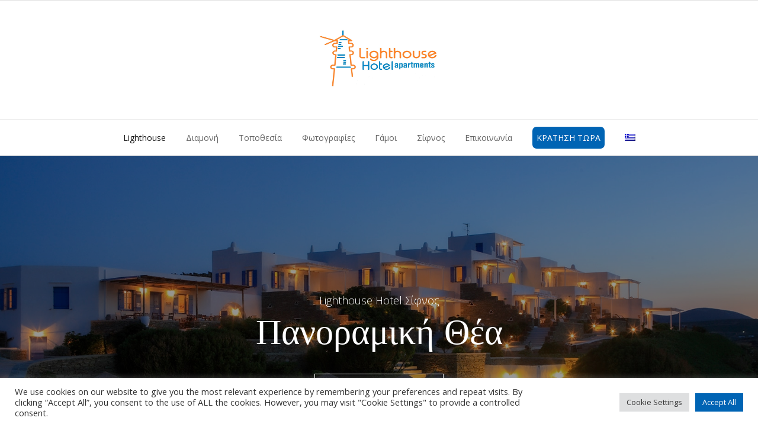

--- FILE ---
content_type: text/html; charset=UTF-8
request_url: https://sifnoslighthouse.com/el/
body_size: 21894
content:
<!doctype html>
<html class="no-js" lang="el">
  <head>
    <meta charset="UTF-8">
    <meta http-equiv="x-ua-compatible" content="ie=edge">
    <meta name="viewport" content="width=device-width, initial-scale=1">
    <meta name='robots' content='index, follow, max-image-preview:large, max-snippet:-1, max-video-preview:-1' />

	<!-- This site is optimized with the Yoast SEO plugin v26.8 - https://yoast.com/product/yoast-seo-wordpress/ -->
	<title>Lighthouse - Official Web Site of Lighthouse</title>
	<link rel="canonical" href="https://sifnoslighthouse.com/el/" />
	<meta property="og:locale" content="el_GR" />
	<meta property="og:type" content="website" />
	<meta property="og:title" content="Lighthouse - Official Web Site of Lighthouse" />
	<meta property="og:url" content="https://sifnoslighthouse.com/el/" />
	<meta property="og:site_name" content="Official Web Site of Lighthouse" />
	<meta property="article:publisher" content="https://www.facebook.com/SifnosHotels" />
	<meta property="article:modified_time" content="2025-12-11T17:08:05+00:00" />
	<meta property="og:image" content="https://sifnoslighthouse.com/wp-content/uploads/2021/11/logo.png" />
	<meta name="twitter:card" content="summary_large_image" />
	<meta name="twitter:site" content="@sifnolighthouse" />
	<script type="application/ld+json" class="yoast-schema-graph">{"@context":"https://schema.org","@graph":[{"@type":"WebPage","@id":"https://sifnoslighthouse.com/el/","url":"https://sifnoslighthouse.com/el/","name":"Lighthouse - Official Web Site of Lighthouse","isPartOf":{"@id":"https://sifnoslighthouse.com/el/#website"},"about":{"@id":"https://sifnoslighthouse.com/el/#organization"},"primaryImageOfPage":{"@id":"https://sifnoslighthouse.com/el/#primaryimage"},"image":{"@id":"https://sifnoslighthouse.com/el/#primaryimage"},"thumbnailUrl":"https://sifnoslighthouse.com/wp-content/uploads/2021/11/logo.png","datePublished":"2022-01-19T17:06:12+00:00","dateModified":"2025-12-11T17:08:05+00:00","breadcrumb":{"@id":"https://sifnoslighthouse.com/el/#breadcrumb"},"inLanguage":"el","potentialAction":[{"@type":"ReadAction","target":["https://sifnoslighthouse.com/el/"]}]},{"@type":"ImageObject","inLanguage":"el","@id":"https://sifnoslighthouse.com/el/#primaryimage","url":"https://sifnoslighthouse.com/wp-content/uploads/2021/11/logo.png","contentUrl":"https://sifnoslighthouse.com/wp-content/uploads/2021/11/logo.png"},{"@type":"BreadcrumbList","@id":"https://sifnoslighthouse.com/el/#breadcrumb","itemListElement":[{"@type":"ListItem","position":1,"name":"Home"}]},{"@type":"WebSite","@id":"https://sifnoslighthouse.com/el/#website","url":"https://sifnoslighthouse.com/el/","name":"Official Web Site of Lighthouse","description":"Hotel Sifnos","publisher":{"@id":"https://sifnoslighthouse.com/el/#organization"},"alternateName":"Accommodation Sifnos","potentialAction":[{"@type":"SearchAction","target":{"@type":"EntryPoint","urlTemplate":"https://sifnoslighthouse.com/el/?s={search_term_string}"},"query-input":{"@type":"PropertyValueSpecification","valueRequired":true,"valueName":"search_term_string"}}],"inLanguage":"el"},{"@type":"Organization","@id":"https://sifnoslighthouse.com/el/#organization","name":"Light house Faros Sifnos","url":"https://sifnoslighthouse.com/el/","logo":{"@type":"ImageObject","inLanguage":"el","@id":"https://sifnoslighthouse.com/el/#/schema/logo/image/","url":"https://sifnoslighthouse.com/wp-content/uploads/2022/01/logo.png","contentUrl":"https://sifnoslighthouse.com/wp-content/uploads/2022/01/logo.png","width":350,"height":198,"caption":"Light house Faros Sifnos"},"image":{"@id":"https://sifnoslighthouse.com/el/#/schema/logo/image/"},"sameAs":["https://www.facebook.com/SifnosHotels","https://x.com/sifnolighthouse","https://gr.pinterest.com/SifnosHotels/_created/"]}]}</script>
	<meta name="msvalidate.01" content="A81E5CDB6C8EA95CB89DEFE958C4DBBB" />
	<meta name="google-site-verification" content="6ZPw_Vgcucd8IRiuiCAdAxVhf59Nq-xS41eTuJeywvo" />
	<meta name="yandex-verification" content="2a1cc48b6040114f" />
	<!-- / Yoast SEO plugin. -->


<link rel='dns-prefetch' href='//fonts.googleapis.com' />
<link rel='preconnect' href='https://fonts.gstatic.com' crossorigin />
<link rel="alternate" type="application/rss+xml" title="Ροή RSS &raquo; Official Web Site of Lighthouse" href="https://sifnoslighthouse.com/el/feed/" />
<link rel="alternate" type="application/rss+xml" title="Ροή Σχολίων &raquo; Official Web Site of Lighthouse" href="https://sifnoslighthouse.com/el/comments/feed/" />
<link rel="alternate" title="oEmbed (JSON)" type="application/json+oembed" href="https://sifnoslighthouse.com/el/wp-json/oembed/1.0/embed?url=https%3A%2F%2Fsifnoslighthouse.com%2Fel%2F" />
<link rel="alternate" title="oEmbed (XML)" type="text/xml+oembed" href="https://sifnoslighthouse.com/el/wp-json/oembed/1.0/embed?url=https%3A%2F%2Fsifnoslighthouse.com%2Fel%2F&#038;format=xml" />
<style id='wp-img-auto-sizes-contain-inline-css' type='text/css'>
img:is([sizes=auto i],[sizes^="auto," i]){contain-intrinsic-size:3000px 1500px}
/*# sourceURL=wp-img-auto-sizes-contain-inline-css */
</style>
<style id='wp-emoji-styles-inline-css' type='text/css'>

	img.wp-smiley, img.emoji {
		display: inline !important;
		border: none !important;
		box-shadow: none !important;
		height: 1em !important;
		width: 1em !important;
		margin: 0 0.07em !important;
		vertical-align: -0.1em !important;
		background: none !important;
		padding: 0 !important;
	}
/*# sourceURL=wp-emoji-styles-inline-css */
</style>
<link rel='stylesheet' id='wp-block-library-css' href='https://sifnoslighthouse.com/wp-includes/css/dist/block-library/style.min.css?ver=6.9' type='text/css' media='all' />
<style id='wp-block-image-inline-css' type='text/css'>
.wp-block-image>a,.wp-block-image>figure>a{display:inline-block}.wp-block-image img{box-sizing:border-box;height:auto;max-width:100%;vertical-align:bottom}@media not (prefers-reduced-motion){.wp-block-image img.hide{visibility:hidden}.wp-block-image img.show{animation:show-content-image .4s}}.wp-block-image[style*=border-radius] img,.wp-block-image[style*=border-radius]>a{border-radius:inherit}.wp-block-image.has-custom-border img{box-sizing:border-box}.wp-block-image.aligncenter{text-align:center}.wp-block-image.alignfull>a,.wp-block-image.alignwide>a{width:100%}.wp-block-image.alignfull img,.wp-block-image.alignwide img{height:auto;width:100%}.wp-block-image .aligncenter,.wp-block-image .alignleft,.wp-block-image .alignright,.wp-block-image.aligncenter,.wp-block-image.alignleft,.wp-block-image.alignright{display:table}.wp-block-image .aligncenter>figcaption,.wp-block-image .alignleft>figcaption,.wp-block-image .alignright>figcaption,.wp-block-image.aligncenter>figcaption,.wp-block-image.alignleft>figcaption,.wp-block-image.alignright>figcaption{caption-side:bottom;display:table-caption}.wp-block-image .alignleft{float:left;margin:.5em 1em .5em 0}.wp-block-image .alignright{float:right;margin:.5em 0 .5em 1em}.wp-block-image .aligncenter{margin-left:auto;margin-right:auto}.wp-block-image :where(figcaption){margin-bottom:1em;margin-top:.5em}.wp-block-image.is-style-circle-mask img{border-radius:9999px}@supports ((-webkit-mask-image:none) or (mask-image:none)) or (-webkit-mask-image:none){.wp-block-image.is-style-circle-mask img{border-radius:0;-webkit-mask-image:url('data:image/svg+xml;utf8,<svg viewBox="0 0 100 100" xmlns="http://www.w3.org/2000/svg"><circle cx="50" cy="50" r="50"/></svg>');mask-image:url('data:image/svg+xml;utf8,<svg viewBox="0 0 100 100" xmlns="http://www.w3.org/2000/svg"><circle cx="50" cy="50" r="50"/></svg>');mask-mode:alpha;-webkit-mask-position:center;mask-position:center;-webkit-mask-repeat:no-repeat;mask-repeat:no-repeat;-webkit-mask-size:contain;mask-size:contain}}:root :where(.wp-block-image.is-style-rounded img,.wp-block-image .is-style-rounded img){border-radius:9999px}.wp-block-image figure{margin:0}.wp-lightbox-container{display:flex;flex-direction:column;position:relative}.wp-lightbox-container img{cursor:zoom-in}.wp-lightbox-container img:hover+button{opacity:1}.wp-lightbox-container button{align-items:center;backdrop-filter:blur(16px) saturate(180%);background-color:#5a5a5a40;border:none;border-radius:4px;cursor:zoom-in;display:flex;height:20px;justify-content:center;opacity:0;padding:0;position:absolute;right:16px;text-align:center;top:16px;width:20px;z-index:100}@media not (prefers-reduced-motion){.wp-lightbox-container button{transition:opacity .2s ease}}.wp-lightbox-container button:focus-visible{outline:3px auto #5a5a5a40;outline:3px auto -webkit-focus-ring-color;outline-offset:3px}.wp-lightbox-container button:hover{cursor:pointer;opacity:1}.wp-lightbox-container button:focus{opacity:1}.wp-lightbox-container button:focus,.wp-lightbox-container button:hover,.wp-lightbox-container button:not(:hover):not(:active):not(.has-background){background-color:#5a5a5a40;border:none}.wp-lightbox-overlay{box-sizing:border-box;cursor:zoom-out;height:100vh;left:0;overflow:hidden;position:fixed;top:0;visibility:hidden;width:100%;z-index:100000}.wp-lightbox-overlay .close-button{align-items:center;cursor:pointer;display:flex;justify-content:center;min-height:40px;min-width:40px;padding:0;position:absolute;right:calc(env(safe-area-inset-right) + 16px);top:calc(env(safe-area-inset-top) + 16px);z-index:5000000}.wp-lightbox-overlay .close-button:focus,.wp-lightbox-overlay .close-button:hover,.wp-lightbox-overlay .close-button:not(:hover):not(:active):not(.has-background){background:none;border:none}.wp-lightbox-overlay .lightbox-image-container{height:var(--wp--lightbox-container-height);left:50%;overflow:hidden;position:absolute;top:50%;transform:translate(-50%,-50%);transform-origin:top left;width:var(--wp--lightbox-container-width);z-index:9999999999}.wp-lightbox-overlay .wp-block-image{align-items:center;box-sizing:border-box;display:flex;height:100%;justify-content:center;margin:0;position:relative;transform-origin:0 0;width:100%;z-index:3000000}.wp-lightbox-overlay .wp-block-image img{height:var(--wp--lightbox-image-height);min-height:var(--wp--lightbox-image-height);min-width:var(--wp--lightbox-image-width);width:var(--wp--lightbox-image-width)}.wp-lightbox-overlay .wp-block-image figcaption{display:none}.wp-lightbox-overlay button{background:none;border:none}.wp-lightbox-overlay .scrim{background-color:#fff;height:100%;opacity:.9;position:absolute;width:100%;z-index:2000000}.wp-lightbox-overlay.active{visibility:visible}@media not (prefers-reduced-motion){.wp-lightbox-overlay.active{animation:turn-on-visibility .25s both}.wp-lightbox-overlay.active img{animation:turn-on-visibility .35s both}.wp-lightbox-overlay.show-closing-animation:not(.active){animation:turn-off-visibility .35s both}.wp-lightbox-overlay.show-closing-animation:not(.active) img{animation:turn-off-visibility .25s both}.wp-lightbox-overlay.zoom.active{animation:none;opacity:1;visibility:visible}.wp-lightbox-overlay.zoom.active .lightbox-image-container{animation:lightbox-zoom-in .4s}.wp-lightbox-overlay.zoom.active .lightbox-image-container img{animation:none}.wp-lightbox-overlay.zoom.active .scrim{animation:turn-on-visibility .4s forwards}.wp-lightbox-overlay.zoom.show-closing-animation:not(.active){animation:none}.wp-lightbox-overlay.zoom.show-closing-animation:not(.active) .lightbox-image-container{animation:lightbox-zoom-out .4s}.wp-lightbox-overlay.zoom.show-closing-animation:not(.active) .lightbox-image-container img{animation:none}.wp-lightbox-overlay.zoom.show-closing-animation:not(.active) .scrim{animation:turn-off-visibility .4s forwards}}@keyframes show-content-image{0%{visibility:hidden}99%{visibility:hidden}to{visibility:visible}}@keyframes turn-on-visibility{0%{opacity:0}to{opacity:1}}@keyframes turn-off-visibility{0%{opacity:1;visibility:visible}99%{opacity:0;visibility:visible}to{opacity:0;visibility:hidden}}@keyframes lightbox-zoom-in{0%{transform:translate(calc((-100vw + var(--wp--lightbox-scrollbar-width))/2 + var(--wp--lightbox-initial-left-position)),calc(-50vh + var(--wp--lightbox-initial-top-position))) scale(var(--wp--lightbox-scale))}to{transform:translate(-50%,-50%) scale(1)}}@keyframes lightbox-zoom-out{0%{transform:translate(-50%,-50%) scale(1);visibility:visible}99%{visibility:visible}to{transform:translate(calc((-100vw + var(--wp--lightbox-scrollbar-width))/2 + var(--wp--lightbox-initial-left-position)),calc(-50vh + var(--wp--lightbox-initial-top-position))) scale(var(--wp--lightbox-scale));visibility:hidden}}
/*# sourceURL=https://sifnoslighthouse.com/wp-includes/blocks/image/style.min.css */
</style>
<style id='wp-block-image-theme-inline-css' type='text/css'>
:root :where(.wp-block-image figcaption){color:#555;font-size:13px;text-align:center}.is-dark-theme :root :where(.wp-block-image figcaption){color:#ffffffa6}.wp-block-image{margin:0 0 1em}
/*# sourceURL=https://sifnoslighthouse.com/wp-includes/blocks/image/theme.min.css */
</style>
<style id='wp-block-paragraph-inline-css' type='text/css'>
.is-small-text{font-size:.875em}.is-regular-text{font-size:1em}.is-large-text{font-size:2.25em}.is-larger-text{font-size:3em}.has-drop-cap:not(:focus):first-letter{float:left;font-size:8.4em;font-style:normal;font-weight:100;line-height:.68;margin:.05em .1em 0 0;text-transform:uppercase}body.rtl .has-drop-cap:not(:focus):first-letter{float:none;margin-left:.1em}p.has-drop-cap.has-background{overflow:hidden}:root :where(p.has-background){padding:1.25em 2.375em}:where(p.has-text-color:not(.has-link-color)) a{color:inherit}p.has-text-align-left[style*="writing-mode:vertical-lr"],p.has-text-align-right[style*="writing-mode:vertical-rl"]{rotate:180deg}
/*# sourceURL=https://sifnoslighthouse.com/wp-includes/blocks/paragraph/style.min.css */
</style>
<style id='wp-block-social-links-inline-css' type='text/css'>
.wp-block-social-links{background:none;box-sizing:border-box;margin-left:0;padding-left:0;padding-right:0;text-indent:0}.wp-block-social-links .wp-social-link a,.wp-block-social-links .wp-social-link a:hover{border-bottom:0;box-shadow:none;text-decoration:none}.wp-block-social-links .wp-social-link svg{height:1em;width:1em}.wp-block-social-links .wp-social-link span:not(.screen-reader-text){font-size:.65em;margin-left:.5em;margin-right:.5em}.wp-block-social-links.has-small-icon-size{font-size:16px}.wp-block-social-links,.wp-block-social-links.has-normal-icon-size{font-size:24px}.wp-block-social-links.has-large-icon-size{font-size:36px}.wp-block-social-links.has-huge-icon-size{font-size:48px}.wp-block-social-links.aligncenter{display:flex;justify-content:center}.wp-block-social-links.alignright{justify-content:flex-end}.wp-block-social-link{border-radius:9999px;display:block}@media not (prefers-reduced-motion){.wp-block-social-link{transition:transform .1s ease}}.wp-block-social-link{height:auto}.wp-block-social-link a{align-items:center;display:flex;line-height:0}.wp-block-social-link:hover{transform:scale(1.1)}.wp-block-social-links .wp-block-social-link.wp-social-link{display:inline-block;margin:0;padding:0}.wp-block-social-links .wp-block-social-link.wp-social-link .wp-block-social-link-anchor,.wp-block-social-links .wp-block-social-link.wp-social-link .wp-block-social-link-anchor svg,.wp-block-social-links .wp-block-social-link.wp-social-link .wp-block-social-link-anchor:active,.wp-block-social-links .wp-block-social-link.wp-social-link .wp-block-social-link-anchor:hover,.wp-block-social-links .wp-block-social-link.wp-social-link .wp-block-social-link-anchor:visited{color:currentColor;fill:currentColor}:where(.wp-block-social-links:not(.is-style-logos-only)) .wp-social-link{background-color:#f0f0f0;color:#444}:where(.wp-block-social-links:not(.is-style-logos-only)) .wp-social-link-amazon{background-color:#f90;color:#fff}:where(.wp-block-social-links:not(.is-style-logos-only)) .wp-social-link-bandcamp{background-color:#1ea0c3;color:#fff}:where(.wp-block-social-links:not(.is-style-logos-only)) .wp-social-link-behance{background-color:#0757fe;color:#fff}:where(.wp-block-social-links:not(.is-style-logos-only)) .wp-social-link-bluesky{background-color:#0a7aff;color:#fff}:where(.wp-block-social-links:not(.is-style-logos-only)) .wp-social-link-codepen{background-color:#1e1f26;color:#fff}:where(.wp-block-social-links:not(.is-style-logos-only)) .wp-social-link-deviantart{background-color:#02e49b;color:#fff}:where(.wp-block-social-links:not(.is-style-logos-only)) .wp-social-link-discord{background-color:#5865f2;color:#fff}:where(.wp-block-social-links:not(.is-style-logos-only)) .wp-social-link-dribbble{background-color:#e94c89;color:#fff}:where(.wp-block-social-links:not(.is-style-logos-only)) .wp-social-link-dropbox{background-color:#4280ff;color:#fff}:where(.wp-block-social-links:not(.is-style-logos-only)) .wp-social-link-etsy{background-color:#f45800;color:#fff}:where(.wp-block-social-links:not(.is-style-logos-only)) .wp-social-link-facebook{background-color:#0866ff;color:#fff}:where(.wp-block-social-links:not(.is-style-logos-only)) .wp-social-link-fivehundredpx{background-color:#000;color:#fff}:where(.wp-block-social-links:not(.is-style-logos-only)) .wp-social-link-flickr{background-color:#0461dd;color:#fff}:where(.wp-block-social-links:not(.is-style-logos-only)) .wp-social-link-foursquare{background-color:#e65678;color:#fff}:where(.wp-block-social-links:not(.is-style-logos-only)) .wp-social-link-github{background-color:#24292d;color:#fff}:where(.wp-block-social-links:not(.is-style-logos-only)) .wp-social-link-goodreads{background-color:#eceadd;color:#382110}:where(.wp-block-social-links:not(.is-style-logos-only)) .wp-social-link-google{background-color:#ea4434;color:#fff}:where(.wp-block-social-links:not(.is-style-logos-only)) .wp-social-link-gravatar{background-color:#1d4fc4;color:#fff}:where(.wp-block-social-links:not(.is-style-logos-only)) .wp-social-link-instagram{background-color:#f00075;color:#fff}:where(.wp-block-social-links:not(.is-style-logos-only)) .wp-social-link-lastfm{background-color:#e21b24;color:#fff}:where(.wp-block-social-links:not(.is-style-logos-only)) .wp-social-link-linkedin{background-color:#0d66c2;color:#fff}:where(.wp-block-social-links:not(.is-style-logos-only)) .wp-social-link-mastodon{background-color:#3288d4;color:#fff}:where(.wp-block-social-links:not(.is-style-logos-only)) .wp-social-link-medium{background-color:#000;color:#fff}:where(.wp-block-social-links:not(.is-style-logos-only)) .wp-social-link-meetup{background-color:#f6405f;color:#fff}:where(.wp-block-social-links:not(.is-style-logos-only)) .wp-social-link-patreon{background-color:#000;color:#fff}:where(.wp-block-social-links:not(.is-style-logos-only)) .wp-social-link-pinterest{background-color:#e60122;color:#fff}:where(.wp-block-social-links:not(.is-style-logos-only)) .wp-social-link-pocket{background-color:#ef4155;color:#fff}:where(.wp-block-social-links:not(.is-style-logos-only)) .wp-social-link-reddit{background-color:#ff4500;color:#fff}:where(.wp-block-social-links:not(.is-style-logos-only)) .wp-social-link-skype{background-color:#0478d7;color:#fff}:where(.wp-block-social-links:not(.is-style-logos-only)) .wp-social-link-snapchat{background-color:#fefc00;color:#fff;stroke:#000}:where(.wp-block-social-links:not(.is-style-logos-only)) .wp-social-link-soundcloud{background-color:#ff5600;color:#fff}:where(.wp-block-social-links:not(.is-style-logos-only)) .wp-social-link-spotify{background-color:#1bd760;color:#fff}:where(.wp-block-social-links:not(.is-style-logos-only)) .wp-social-link-telegram{background-color:#2aabee;color:#fff}:where(.wp-block-social-links:not(.is-style-logos-only)) .wp-social-link-threads{background-color:#000;color:#fff}:where(.wp-block-social-links:not(.is-style-logos-only)) .wp-social-link-tiktok{background-color:#000;color:#fff}:where(.wp-block-social-links:not(.is-style-logos-only)) .wp-social-link-tumblr{background-color:#011835;color:#fff}:where(.wp-block-social-links:not(.is-style-logos-only)) .wp-social-link-twitch{background-color:#6440a4;color:#fff}:where(.wp-block-social-links:not(.is-style-logos-only)) .wp-social-link-twitter{background-color:#1da1f2;color:#fff}:where(.wp-block-social-links:not(.is-style-logos-only)) .wp-social-link-vimeo{background-color:#1eb7ea;color:#fff}:where(.wp-block-social-links:not(.is-style-logos-only)) .wp-social-link-vk{background-color:#4680c2;color:#fff}:where(.wp-block-social-links:not(.is-style-logos-only)) .wp-social-link-wordpress{background-color:#3499cd;color:#fff}:where(.wp-block-social-links:not(.is-style-logos-only)) .wp-social-link-whatsapp{background-color:#25d366;color:#fff}:where(.wp-block-social-links:not(.is-style-logos-only)) .wp-social-link-x{background-color:#000;color:#fff}:where(.wp-block-social-links:not(.is-style-logos-only)) .wp-social-link-yelp{background-color:#d32422;color:#fff}:where(.wp-block-social-links:not(.is-style-logos-only)) .wp-social-link-youtube{background-color:red;color:#fff}:where(.wp-block-social-links.is-style-logos-only) .wp-social-link{background:none}:where(.wp-block-social-links.is-style-logos-only) .wp-social-link svg{height:1.25em;width:1.25em}:where(.wp-block-social-links.is-style-logos-only) .wp-social-link-amazon{color:#f90}:where(.wp-block-social-links.is-style-logos-only) .wp-social-link-bandcamp{color:#1ea0c3}:where(.wp-block-social-links.is-style-logos-only) .wp-social-link-behance{color:#0757fe}:where(.wp-block-social-links.is-style-logos-only) .wp-social-link-bluesky{color:#0a7aff}:where(.wp-block-social-links.is-style-logos-only) .wp-social-link-codepen{color:#1e1f26}:where(.wp-block-social-links.is-style-logos-only) .wp-social-link-deviantart{color:#02e49b}:where(.wp-block-social-links.is-style-logos-only) .wp-social-link-discord{color:#5865f2}:where(.wp-block-social-links.is-style-logos-only) .wp-social-link-dribbble{color:#e94c89}:where(.wp-block-social-links.is-style-logos-only) .wp-social-link-dropbox{color:#4280ff}:where(.wp-block-social-links.is-style-logos-only) .wp-social-link-etsy{color:#f45800}:where(.wp-block-social-links.is-style-logos-only) .wp-social-link-facebook{color:#0866ff}:where(.wp-block-social-links.is-style-logos-only) .wp-social-link-fivehundredpx{color:#000}:where(.wp-block-social-links.is-style-logos-only) .wp-social-link-flickr{color:#0461dd}:where(.wp-block-social-links.is-style-logos-only) .wp-social-link-foursquare{color:#e65678}:where(.wp-block-social-links.is-style-logos-only) .wp-social-link-github{color:#24292d}:where(.wp-block-social-links.is-style-logos-only) .wp-social-link-goodreads{color:#382110}:where(.wp-block-social-links.is-style-logos-only) .wp-social-link-google{color:#ea4434}:where(.wp-block-social-links.is-style-logos-only) .wp-social-link-gravatar{color:#1d4fc4}:where(.wp-block-social-links.is-style-logos-only) .wp-social-link-instagram{color:#f00075}:where(.wp-block-social-links.is-style-logos-only) .wp-social-link-lastfm{color:#e21b24}:where(.wp-block-social-links.is-style-logos-only) .wp-social-link-linkedin{color:#0d66c2}:where(.wp-block-social-links.is-style-logos-only) .wp-social-link-mastodon{color:#3288d4}:where(.wp-block-social-links.is-style-logos-only) .wp-social-link-medium{color:#000}:where(.wp-block-social-links.is-style-logos-only) .wp-social-link-meetup{color:#f6405f}:where(.wp-block-social-links.is-style-logos-only) .wp-social-link-patreon{color:#000}:where(.wp-block-social-links.is-style-logos-only) .wp-social-link-pinterest{color:#e60122}:where(.wp-block-social-links.is-style-logos-only) .wp-social-link-pocket{color:#ef4155}:where(.wp-block-social-links.is-style-logos-only) .wp-social-link-reddit{color:#ff4500}:where(.wp-block-social-links.is-style-logos-only) .wp-social-link-skype{color:#0478d7}:where(.wp-block-social-links.is-style-logos-only) .wp-social-link-snapchat{color:#fff;stroke:#000}:where(.wp-block-social-links.is-style-logos-only) .wp-social-link-soundcloud{color:#ff5600}:where(.wp-block-social-links.is-style-logos-only) .wp-social-link-spotify{color:#1bd760}:where(.wp-block-social-links.is-style-logos-only) .wp-social-link-telegram{color:#2aabee}:where(.wp-block-social-links.is-style-logos-only) .wp-social-link-threads{color:#000}:where(.wp-block-social-links.is-style-logos-only) .wp-social-link-tiktok{color:#000}:where(.wp-block-social-links.is-style-logos-only) .wp-social-link-tumblr{color:#011835}:where(.wp-block-social-links.is-style-logos-only) .wp-social-link-twitch{color:#6440a4}:where(.wp-block-social-links.is-style-logos-only) .wp-social-link-twitter{color:#1da1f2}:where(.wp-block-social-links.is-style-logos-only) .wp-social-link-vimeo{color:#1eb7ea}:where(.wp-block-social-links.is-style-logos-only) .wp-social-link-vk{color:#4680c2}:where(.wp-block-social-links.is-style-logos-only) .wp-social-link-whatsapp{color:#25d366}:where(.wp-block-social-links.is-style-logos-only) .wp-social-link-wordpress{color:#3499cd}:where(.wp-block-social-links.is-style-logos-only) .wp-social-link-x{color:#000}:where(.wp-block-social-links.is-style-logos-only) .wp-social-link-yelp{color:#d32422}:where(.wp-block-social-links.is-style-logos-only) .wp-social-link-youtube{color:red}.wp-block-social-links.is-style-pill-shape .wp-social-link{width:auto}:root :where(.wp-block-social-links .wp-social-link a){padding:.25em}:root :where(.wp-block-social-links.is-style-logos-only .wp-social-link a){padding:0}:root :where(.wp-block-social-links.is-style-pill-shape .wp-social-link a){padding-left:.6666666667em;padding-right:.6666666667em}.wp-block-social-links:not(.has-icon-color):not(.has-icon-background-color) .wp-social-link-snapchat .wp-block-social-link-label{color:#000}
/*# sourceURL=https://sifnoslighthouse.com/wp-includes/blocks/social-links/style.min.css */
</style>
<style id='global-styles-inline-css' type='text/css'>
:root{--wp--preset--aspect-ratio--square: 1;--wp--preset--aspect-ratio--4-3: 4/3;--wp--preset--aspect-ratio--3-4: 3/4;--wp--preset--aspect-ratio--3-2: 3/2;--wp--preset--aspect-ratio--2-3: 2/3;--wp--preset--aspect-ratio--16-9: 16/9;--wp--preset--aspect-ratio--9-16: 9/16;--wp--preset--color--black: #000000;--wp--preset--color--cyan-bluish-gray: #abb8c3;--wp--preset--color--white: #ffffff;--wp--preset--color--pale-pink: #f78da7;--wp--preset--color--vivid-red: #cf2e2e;--wp--preset--color--luminous-vivid-orange: #ff6900;--wp--preset--color--luminous-vivid-amber: #fcb900;--wp--preset--color--light-green-cyan: #7bdcb5;--wp--preset--color--vivid-green-cyan: #00d084;--wp--preset--color--pale-cyan-blue: #8ed1fc;--wp--preset--color--vivid-cyan-blue: #0693e3;--wp--preset--color--vivid-purple: #9b51e0;--wp--preset--gradient--vivid-cyan-blue-to-vivid-purple: linear-gradient(135deg,rgb(6,147,227) 0%,rgb(155,81,224) 100%);--wp--preset--gradient--light-green-cyan-to-vivid-green-cyan: linear-gradient(135deg,rgb(122,220,180) 0%,rgb(0,208,130) 100%);--wp--preset--gradient--luminous-vivid-amber-to-luminous-vivid-orange: linear-gradient(135deg,rgb(252,185,0) 0%,rgb(255,105,0) 100%);--wp--preset--gradient--luminous-vivid-orange-to-vivid-red: linear-gradient(135deg,rgb(255,105,0) 0%,rgb(207,46,46) 100%);--wp--preset--gradient--very-light-gray-to-cyan-bluish-gray: linear-gradient(135deg,rgb(238,238,238) 0%,rgb(169,184,195) 100%);--wp--preset--gradient--cool-to-warm-spectrum: linear-gradient(135deg,rgb(74,234,220) 0%,rgb(151,120,209) 20%,rgb(207,42,186) 40%,rgb(238,44,130) 60%,rgb(251,105,98) 80%,rgb(254,248,76) 100%);--wp--preset--gradient--blush-light-purple: linear-gradient(135deg,rgb(255,206,236) 0%,rgb(152,150,240) 100%);--wp--preset--gradient--blush-bordeaux: linear-gradient(135deg,rgb(254,205,165) 0%,rgb(254,45,45) 50%,rgb(107,0,62) 100%);--wp--preset--gradient--luminous-dusk: linear-gradient(135deg,rgb(255,203,112) 0%,rgb(199,81,192) 50%,rgb(65,88,208) 100%);--wp--preset--gradient--pale-ocean: linear-gradient(135deg,rgb(255,245,203) 0%,rgb(182,227,212) 50%,rgb(51,167,181) 100%);--wp--preset--gradient--electric-grass: linear-gradient(135deg,rgb(202,248,128) 0%,rgb(113,206,126) 100%);--wp--preset--gradient--midnight: linear-gradient(135deg,rgb(2,3,129) 0%,rgb(40,116,252) 100%);--wp--preset--font-size--small: 13px;--wp--preset--font-size--medium: 20px;--wp--preset--font-size--large: 36px;--wp--preset--font-size--x-large: 42px;--wp--preset--spacing--20: 0.44rem;--wp--preset--spacing--30: 0.67rem;--wp--preset--spacing--40: 1rem;--wp--preset--spacing--50: 1.5rem;--wp--preset--spacing--60: 2.25rem;--wp--preset--spacing--70: 3.38rem;--wp--preset--spacing--80: 5.06rem;--wp--preset--shadow--natural: 6px 6px 9px rgba(0, 0, 0, 0.2);--wp--preset--shadow--deep: 12px 12px 50px rgba(0, 0, 0, 0.4);--wp--preset--shadow--sharp: 6px 6px 0px rgba(0, 0, 0, 0.2);--wp--preset--shadow--outlined: 6px 6px 0px -3px rgb(255, 255, 255), 6px 6px rgb(0, 0, 0);--wp--preset--shadow--crisp: 6px 6px 0px rgb(0, 0, 0);}:where(.is-layout-flex){gap: 0.5em;}:where(.is-layout-grid){gap: 0.5em;}body .is-layout-flex{display: flex;}.is-layout-flex{flex-wrap: wrap;align-items: center;}.is-layout-flex > :is(*, div){margin: 0;}body .is-layout-grid{display: grid;}.is-layout-grid > :is(*, div){margin: 0;}:where(.wp-block-columns.is-layout-flex){gap: 2em;}:where(.wp-block-columns.is-layout-grid){gap: 2em;}:where(.wp-block-post-template.is-layout-flex){gap: 1.25em;}:where(.wp-block-post-template.is-layout-grid){gap: 1.25em;}.has-black-color{color: var(--wp--preset--color--black) !important;}.has-cyan-bluish-gray-color{color: var(--wp--preset--color--cyan-bluish-gray) !important;}.has-white-color{color: var(--wp--preset--color--white) !important;}.has-pale-pink-color{color: var(--wp--preset--color--pale-pink) !important;}.has-vivid-red-color{color: var(--wp--preset--color--vivid-red) !important;}.has-luminous-vivid-orange-color{color: var(--wp--preset--color--luminous-vivid-orange) !important;}.has-luminous-vivid-amber-color{color: var(--wp--preset--color--luminous-vivid-amber) !important;}.has-light-green-cyan-color{color: var(--wp--preset--color--light-green-cyan) !important;}.has-vivid-green-cyan-color{color: var(--wp--preset--color--vivid-green-cyan) !important;}.has-pale-cyan-blue-color{color: var(--wp--preset--color--pale-cyan-blue) !important;}.has-vivid-cyan-blue-color{color: var(--wp--preset--color--vivid-cyan-blue) !important;}.has-vivid-purple-color{color: var(--wp--preset--color--vivid-purple) !important;}.has-black-background-color{background-color: var(--wp--preset--color--black) !important;}.has-cyan-bluish-gray-background-color{background-color: var(--wp--preset--color--cyan-bluish-gray) !important;}.has-white-background-color{background-color: var(--wp--preset--color--white) !important;}.has-pale-pink-background-color{background-color: var(--wp--preset--color--pale-pink) !important;}.has-vivid-red-background-color{background-color: var(--wp--preset--color--vivid-red) !important;}.has-luminous-vivid-orange-background-color{background-color: var(--wp--preset--color--luminous-vivid-orange) !important;}.has-luminous-vivid-amber-background-color{background-color: var(--wp--preset--color--luminous-vivid-amber) !important;}.has-light-green-cyan-background-color{background-color: var(--wp--preset--color--light-green-cyan) !important;}.has-vivid-green-cyan-background-color{background-color: var(--wp--preset--color--vivid-green-cyan) !important;}.has-pale-cyan-blue-background-color{background-color: var(--wp--preset--color--pale-cyan-blue) !important;}.has-vivid-cyan-blue-background-color{background-color: var(--wp--preset--color--vivid-cyan-blue) !important;}.has-vivid-purple-background-color{background-color: var(--wp--preset--color--vivid-purple) !important;}.has-black-border-color{border-color: var(--wp--preset--color--black) !important;}.has-cyan-bluish-gray-border-color{border-color: var(--wp--preset--color--cyan-bluish-gray) !important;}.has-white-border-color{border-color: var(--wp--preset--color--white) !important;}.has-pale-pink-border-color{border-color: var(--wp--preset--color--pale-pink) !important;}.has-vivid-red-border-color{border-color: var(--wp--preset--color--vivid-red) !important;}.has-luminous-vivid-orange-border-color{border-color: var(--wp--preset--color--luminous-vivid-orange) !important;}.has-luminous-vivid-amber-border-color{border-color: var(--wp--preset--color--luminous-vivid-amber) !important;}.has-light-green-cyan-border-color{border-color: var(--wp--preset--color--light-green-cyan) !important;}.has-vivid-green-cyan-border-color{border-color: var(--wp--preset--color--vivid-green-cyan) !important;}.has-pale-cyan-blue-border-color{border-color: var(--wp--preset--color--pale-cyan-blue) !important;}.has-vivid-cyan-blue-border-color{border-color: var(--wp--preset--color--vivid-cyan-blue) !important;}.has-vivid-purple-border-color{border-color: var(--wp--preset--color--vivid-purple) !important;}.has-vivid-cyan-blue-to-vivid-purple-gradient-background{background: var(--wp--preset--gradient--vivid-cyan-blue-to-vivid-purple) !important;}.has-light-green-cyan-to-vivid-green-cyan-gradient-background{background: var(--wp--preset--gradient--light-green-cyan-to-vivid-green-cyan) !important;}.has-luminous-vivid-amber-to-luminous-vivid-orange-gradient-background{background: var(--wp--preset--gradient--luminous-vivid-amber-to-luminous-vivid-orange) !important;}.has-luminous-vivid-orange-to-vivid-red-gradient-background{background: var(--wp--preset--gradient--luminous-vivid-orange-to-vivid-red) !important;}.has-very-light-gray-to-cyan-bluish-gray-gradient-background{background: var(--wp--preset--gradient--very-light-gray-to-cyan-bluish-gray) !important;}.has-cool-to-warm-spectrum-gradient-background{background: var(--wp--preset--gradient--cool-to-warm-spectrum) !important;}.has-blush-light-purple-gradient-background{background: var(--wp--preset--gradient--blush-light-purple) !important;}.has-blush-bordeaux-gradient-background{background: var(--wp--preset--gradient--blush-bordeaux) !important;}.has-luminous-dusk-gradient-background{background: var(--wp--preset--gradient--luminous-dusk) !important;}.has-pale-ocean-gradient-background{background: var(--wp--preset--gradient--pale-ocean) !important;}.has-electric-grass-gradient-background{background: var(--wp--preset--gradient--electric-grass) !important;}.has-midnight-gradient-background{background: var(--wp--preset--gradient--midnight) !important;}.has-small-font-size{font-size: var(--wp--preset--font-size--small) !important;}.has-medium-font-size{font-size: var(--wp--preset--font-size--medium) !important;}.has-large-font-size{font-size: var(--wp--preset--font-size--large) !important;}.has-x-large-font-size{font-size: var(--wp--preset--font-size--x-large) !important;}
/*# sourceURL=global-styles-inline-css */
</style>

<style id='classic-theme-styles-inline-css' type='text/css'>
/*! This file is auto-generated */
.wp-block-button__link{color:#fff;background-color:#32373c;border-radius:9999px;box-shadow:none;text-decoration:none;padding:calc(.667em + 2px) calc(1.333em + 2px);font-size:1.125em}.wp-block-file__button{background:#32373c;color:#fff;text-decoration:none}
/*# sourceURL=/wp-includes/css/classic-themes.min.css */
</style>
<link rel='stylesheet' id='contact-form-7-css' href='https://sifnoslighthouse.com/wp-content/plugins/contact-form-7/includes/css/styles.css?ver=6.1.4' type='text/css' media='all' />
<link rel='stylesheet' id='cookie-law-info-css' href='https://sifnoslighthouse.com/wp-content/plugins/cookie-law-info/legacy/public/css/cookie-law-info-public.css?ver=3.3.8' type='text/css' media='all' />
<link rel='stylesheet' id='cookie-law-info-gdpr-css' href='https://sifnoslighthouse.com/wp-content/plugins/cookie-law-info/legacy/public/css/cookie-law-info-gdpr.css?ver=3.3.8' type='text/css' media='all' />
<link rel='stylesheet' id='wp-weather-style-css' href='https://sifnoslighthouse.com/wp-content/plugins/wp-weather/css/style.css' type='text/css' media='all' />
<link rel='stylesheet' id='wp-weather-fonts-css' href='https://sifnoslighthouse.com/wp-content/plugins/wp-weather/fonts/style.css' type='text/css' media='all' />
<link rel='stylesheet' id='wpml-legacy-horizontal-list-0-css' href='https://sifnoslighthouse.com/wp-content/plugins/sitepress-multilingual-cms/templates/language-switchers/legacy-list-horizontal/style.min.css?ver=1' type='text/css' media='all' />
<style id='wpml-legacy-horizontal-list-0-inline-css' type='text/css'>
.wpml-ls-statics-footer a, .wpml-ls-statics-footer .wpml-ls-sub-menu a, .wpml-ls-statics-footer .wpml-ls-sub-menu a:link, .wpml-ls-statics-footer li:not(.wpml-ls-current-language) .wpml-ls-link, .wpml-ls-statics-footer li:not(.wpml-ls-current-language) .wpml-ls-link:link {color:#444444;background-color:#ffffff;}.wpml-ls-statics-footer .wpml-ls-sub-menu a:hover,.wpml-ls-statics-footer .wpml-ls-sub-menu a:focus, .wpml-ls-statics-footer .wpml-ls-sub-menu a:link:hover, .wpml-ls-statics-footer .wpml-ls-sub-menu a:link:focus {color:#000000;background-color:#eeeeee;}.wpml-ls-statics-footer .wpml-ls-current-language > a {color:#444444;background-color:#ffffff;}.wpml-ls-statics-footer .wpml-ls-current-language:hover>a, .wpml-ls-statics-footer .wpml-ls-current-language>a:focus {color:#000000;background-color:#eeeeee;}
/*# sourceURL=wpml-legacy-horizontal-list-0-inline-css */
</style>
<link rel='stylesheet' id='wpml-menu-item-0-css' href='https://sifnoslighthouse.com/wp-content/plugins/sitepress-multilingual-cms/templates/language-switchers/menu-item/style.min.css?ver=1' type='text/css' media='all' />
<link rel='stylesheet' id='extendify-utility-styles-css' href='https://sifnoslighthouse.com/wp-content/plugins/extendify/public/build/utility-minimum.css?ver=6.9' type='text/css' media='all' />
<link rel='stylesheet' id='luxe-fonts-google-css' href='https://fonts.googleapis.com/css?family=Open+Sans%3A300%2C400%2C700%7COld+Standard+TT%3A300%2C400%2C700&#038;subset=latin%2Clatin-ext&#038;ver=1.0.0' type='text/css' media='all' />
<link rel='stylesheet' id='bootstrap-css' href='https://sifnoslighthouse.com/wp-content/themes/luxe/assets/css/bootstrap.css?ver=1.0.0' type='text/css' media='all' />
<link rel='stylesheet' id='fontawesome-css' href='https://sifnoslighthouse.com/wp-content/themes/luxe/assets/css/font-awesome.min.css?ver=1.0.0' type='text/css' media='all' />
<link rel='stylesheet' id='tonicon-css' href='https://sifnoslighthouse.com/wp-content/themes/luxe/assets/css/tonicons.css?ver=1.0.0' type='text/css' media='all' />
<link rel='stylesheet' id='slick-css' href='https://sifnoslighthouse.com/wp-content/themes/luxe/assets/css/slick.css?ver=1.0.0' type='text/css' media='all' />
<link rel='stylesheet' id='luxe-style-css' href='https://sifnoslighthouse.com/wp-content/themes/luxe/assets/css/core.css?ver=1.0.0' type='text/css' media='all' />
<style id='luxe-style-inline-css' type='text/css'>

      .blog-nav a:hover,
      .blog-nav span:hover,
      .sticky .recent-post,
      .tab--style-2 .tab-nav__item.active .tab-nav__link,
      .cs-check,
      .checkbox-select input[type="checkbox"]:checked,
      .checkbox-select input[type="checkbox"].error:checked,
      #hotel-booking-payment input[type="text"]:focus,
      #hotel-booking-payment .hb-addition-information textarea:focus,
      #commentform #text:focus,
      #commentform #name:focus,
      #commentform #email:focus,
      #commentform #website:focus,
      #hotel-booking-payment input[type="email"]:focus,
      #review_form_wrapper textarea:focus,
      .hb_single_room #reviews #review_form_wrapper form input:focus {
        border-color:#0064b4;
      }

      .blog-nav a:hover,
      .blog-nav span:hover,
      .site-menu .sub-menu a:hover,
      .site-menu .sub-menu a:focus,
      .site-footer .tnp-submit,
      .btn:not(.btn--style-2),
      .hb_single_room #reviews #review_form_wrapper form .form-submit input[type="submit"],
      .icon--style-2:hover,
      .icon--style-2:focus,
      .tab--style-2 .tab-nav__item.active .tab-nav__link,
      .sidebar .contact-info__icon,
      .irs-bar,
      .search-filter__submit,
      .ui-datepicker.ui-widget .ui-datepicker-calendar .ui-state-default:hover,
      .hb_mini_cart_footer a,
      #hotel-booking-cart .hb_button.hb_checkout,
      #hotel-booking-payment button[type="submit"],
      #hotel-booking-payment button[type="button"],
      #hotel-booking-cart .hb_button.hb_checkout, .hero-tabs .btn,
      .hb-video__close:hover:before,.hb-video__close:hover:after,
      .hb_mini_cart_footer a:hover, #hotel-booking-cart .hb_button.hb_checkout:hover, #hotel-booking-payment button[type="submit"]:hover,
      #hotel-booking-payment button[type="button"]:hover,
      .header-btn, .hb-no__result, .widget_hb_widget_search .hb-submit button[type="submit"],
      .hb-extra_btn,.hb-extra_btn:hover, .wp-hotel-booking-search-rooms button[type="submit"],
      #hotel-booking-cart button#hb-apply-coupon, #hotel-booking-payment button#hb-apply-coupon,
      #hotel-booking-cart button[type="submit"].update, #hotel-booking-cart button[type="submit"].update:hover {
        background:#0064b4;
      }

      .rating-input.high-light:before,
      .input--checkbox input:checked+label::after,
      .btn--site-2,
      .btn--site-2:hover,
      .btn--site-2:focus,
      .featured-rooms__link,
      .icon__media,
      .list__item::before,
      .list-icon__item::before,
      .star-rating,
      .room-sm__price em,
      .widget-layered-nav-list__item--chosen,
      .recent-post__meta a,
      .rating-input:before,
      .hotel_booking_mini_cart .hb_mini_cart_item .hb_mini_cart_price span,
      .hotel_booking_mini_cart .hb_mini_cart_item .hb_mini_cart_remove:hover {
        color:#0064b4;
      }
      .site-logo a img {width:350px;height:180px;}@media (min-width: 768px) {.above-menu>.container {height:200px;}}@media (min-width: 992px) {.hb-header__style4 .nav-bar__item.nav-bar__item--logo .site-logo {background:#0064b4;}}
/*# sourceURL=luxe-style-inline-css */
</style>
<link rel='stylesheet' id='marvelous-style-css' href='https://sifnoslighthouse.com/wp-content/plugins/wp-marvelous-hover/assets/css/marvelous-hover.css?ver=2.0.9' type='text/css' media='' />
<link rel='stylesheet' id='js_composer_front-css' href='https://sifnoslighthouse.com/wp-content/plugins/js_composer/assets/css/js_composer.min.css?ver=8.7.2' type='text/css' media='all' />
<link rel="preload" as="style" href="https://fonts.googleapis.com/css?family=Old%20Standard%20TT:400&#038;display=swap&#038;ver=6.9" /><link rel="stylesheet" href="https://fonts.googleapis.com/css?family=Old%20Standard%20TT:400&#038;display=swap&#038;ver=6.9" media="print" onload="this.media='all'"><noscript><link rel="stylesheet" href="https://fonts.googleapis.com/css?family=Old%20Standard%20TT:400&#038;display=swap&#038;ver=6.9" /></noscript><script type="text/javascript" id="wpml-cookie-js-extra">
/* <![CDATA[ */
var wpml_cookies = {"wp-wpml_current_language":{"value":"el","expires":1,"path":"/"}};
var wpml_cookies = {"wp-wpml_current_language":{"value":"el","expires":1,"path":"/"}};
//# sourceURL=wpml-cookie-js-extra
/* ]]> */
</script>
<script type="text/javascript" src="https://sifnoslighthouse.com/wp-content/plugins/sitepress-multilingual-cms/res/js/cookies/language-cookie.js?ver=486900" id="wpml-cookie-js" defer="defer" data-wp-strategy="defer"></script>
<script type="text/javascript" src="https://sifnoslighthouse.com/wp-includes/js/jquery/jquery.min.js?ver=3.7.1" id="jquery-core-js"></script>
<script type="text/javascript" src="https://sifnoslighthouse.com/wp-includes/js/jquery/jquery-migrate.min.js?ver=3.4.1" id="jquery-migrate-js"></script>
<script type="text/javascript" id="cookie-law-info-js-extra">
/* <![CDATA[ */
var Cli_Data = {"nn_cookie_ids":[],"cookielist":[],"non_necessary_cookies":[],"ccpaEnabled":"","ccpaRegionBased":"","ccpaBarEnabled":"","strictlyEnabled":["necessary","obligatoire"],"ccpaType":"gdpr","js_blocking":"1","custom_integration":"","triggerDomRefresh":"","secure_cookies":""};
var cli_cookiebar_settings = {"animate_speed_hide":"500","animate_speed_show":"500","background":"#FFF","border":"#b1a6a6c2","border_on":"","button_1_button_colour":"#61a229","button_1_button_hover":"#4e8221","button_1_link_colour":"#fff","button_1_as_button":"1","button_1_new_win":"","button_2_button_colour":"#333","button_2_button_hover":"#292929","button_2_link_colour":"#444","button_2_as_button":"","button_2_hidebar":"","button_3_button_colour":"#dedfe0","button_3_button_hover":"#b2b2b3","button_3_link_colour":"#333333","button_3_as_button":"1","button_3_new_win":"","button_4_button_colour":"#dedfe0","button_4_button_hover":"#b2b2b3","button_4_link_colour":"#333333","button_4_as_button":"1","button_7_button_colour":"#0064b4","button_7_button_hover":"#005090","button_7_link_colour":"#fff","button_7_as_button":"1","button_7_new_win":"","font_family":"inherit","header_fix":"","notify_animate_hide":"1","notify_animate_show":"","notify_div_id":"#cookie-law-info-bar","notify_position_horizontal":"right","notify_position_vertical":"bottom","scroll_close":"","scroll_close_reload":"","accept_close_reload":"","reject_close_reload":"","showagain_tab":"","showagain_background":"#fff","showagain_border":"#000","showagain_div_id":"#cookie-law-info-again","showagain_x_position":"100px","text":"#333333","show_once_yn":"","show_once":"10000","logging_on":"","as_popup":"","popup_overlay":"1","bar_heading_text":"","cookie_bar_as":"banner","popup_showagain_position":"bottom-right","widget_position":"left"};
var log_object = {"ajax_url":"https://sifnoslighthouse.com/wp-admin/admin-ajax.php"};
//# sourceURL=cookie-law-info-js-extra
/* ]]> */
</script>
<script type="text/javascript" src="https://sifnoslighthouse.com/wp-content/plugins/cookie-law-info/legacy/public/js/cookie-law-info-public.js?ver=3.3.8" id="cookie-law-info-js"></script>
<script></script><link rel="https://api.w.org/" href="https://sifnoslighthouse.com/el/wp-json/" /><link rel="alternate" title="JSON" type="application/json" href="https://sifnoslighthouse.com/el/wp-json/wp/v2/pages/2940" /><link rel="EditURI" type="application/rsd+xml" title="RSD" href="https://sifnoslighthouse.com/xmlrpc.php?rsd" />
<meta name="generator" content="WordPress 6.9" />
<link rel='shortlink' href='https://sifnoslighthouse.com/el/' />
<meta name="generator" content="WPML ver:4.8.6 stt:1,4,3,13;" />
<meta name="generator" content="Redux 4.5.10" /><meta name="generator" content="Powered by WPBakery Page Builder - drag and drop page builder for WordPress."/>
<!-- Global site tag (gtag.js) - Google Analytics -->
<script async src="https://www.googletagmanager.com/gtag/js?id=UA-232494733-1">
</script>
<script>
  window.dataLayer = window.dataLayer || [];
  function gtag(){dataLayer.push(arguments);}
  gtag('js', new Date());

  gtag('config', 'UA-232494733-1');
</script><link rel="icon" href="https://sifnoslighthouse.com/wp-content/uploads/2022/01/FAV.png" sizes="32x32" />
<link rel="icon" href="https://sifnoslighthouse.com/wp-content/uploads/2022/01/FAV.png" sizes="192x192" />
<link rel="apple-touch-icon" href="https://sifnoslighthouse.com/wp-content/uploads/2022/01/FAV.png" />
<meta name="msapplication-TileImage" content="https://sifnoslighthouse.com/wp-content/uploads/2022/01/FAV.png" />
		<style type="text/css" id="wp-custom-css">
			#book-now{
background-color:#0064b4;
color:#ffff;
padding:7px;display:inline-block;
-moz-border-radius:5px;-webkit-border-radius:7px;border-radius:7px;}
button {
	
	

			</style>
		<style id="bubble_theme_options-dynamic-css" title="dynamic-css" class="redux-options-output">.header-btn{background:#0064b4;}.site-menu a:hover, .site-menu a:focus{color:#0064b4;}.site-menu .sub-menu a:hover, .site-menu .sub-menu a:focus{background:#0064b4;}.featured-rooms-slider__title,
        .page-title,
        .page-price__val,
        .booking__title,
        .booking__price,
        .title,
        .featured-room__title,
        .icon--style-2 .icon__title,
        .testimonial__name,
        .rooms-slider__title,
        .hb-slider .hb-slider__text h2{font-family:"Old Standard TT";font-weight:400;font-style:normal;}.site-footer{background:#162d44;}.site-footer__copyright{background:#0f1e2d;}.site-footer__copyright{color:#ffffff;}</style><noscript><style> .wpb_animate_when_almost_visible { opacity: 1; }</style></noscript>  <link rel='stylesheet' id='redux-custom-fonts-css' href='//sifnoslighthouse.com/wp-content/uploads/redux/custom-fonts/fonts.css?ver=1674187766' type='text/css' media='all' />
<link rel='stylesheet' id='marvelous_hover_fonts-css' href='//fonts.googleapis.com/css?family=Raleway:300,400,800&#038;subset=latin,latin-ext' type='text/css' media='all' />
</head>
  <body class="home wp-singular page-template-default page page-id-2940 wp-embed-responsive wp-theme-luxe luxe-theme  full-width wpb-js-composer js-comp-ver-8.7.2 vc_responsive">


  <div class="outer-wrapper_layout">    

<header class="site-header hb-header__style2">
    <div class="above-menu above-menu--center">
    <div class="container">
          <a href="https://sifnoslighthouse.com/el/" class="hb-logo__logo__1x"><img src="https://sifnoslighthouse.com/wp-content/uploads/2022/01/IMG_2870-1-scaled.jpg" alt="Official Web Site of Lighthouse" width="350"  height="180" style="max-height:180px; height:auto;"></a>
              <a href="https://sifnoslighthouse.com/el/" class="hb-logo__logo__2x"><img src="https://sifnoslighthouse.com/wp-content/uploads/2022/01/IMG_2870-1-scaled.jpg" alt="Official Web Site of Lighthouse" width="350"  height="180" style="max-height:180px; height:auto;"></a>
        </div>
  </div>
  <div class="nav-bar nav-bar--center nav-bar--sticky">
    <div class="container">
      <div class="nav-bar__item nav-bar__item--menu">
        <ul id="nav" class="site-menu"><li id="menu-item-2943" class="menu-item menu-item-type-post_type menu-item-object-page menu-item-home current-menu-item page_item page-item-2940 current_page_item menu-item-has-children menu-item-2943"><a href="https://sifnoslighthouse.com/el/" class=" ">Lighthouse</a>
<ul class="sub-menu">
	<li id="menu-item-2944" class="menu-item menu-item-type-post_type menu-item-object-page menu-item-2944"><a href="https://sifnoslighthouse.com/el/covid-19/" class=" ">Covid 19</a></li>
</ul></li>
<li id="menu-item-4720" class="menu-item menu-item-type-custom menu-item-object-custom menu-item-has-children menu-item-4720"><a class=" ">Διαμονή</a>
<ul class="sub-menu">
	<li id="menu-item-2947" class="menu-item menu-item-type-post_type menu-item-object-page menu-item-2947"><a href="https://sifnoslighthouse.com/el/%ce%b4%ce%b9%ce%b1%ce%bc%ce%bf%ce%bd%ce%ae-%cf%83%ce%b9%cf%86%ce%bd%ce%bf%cf%82/studios-dalia-%cf%83%cf%84%ce%bf-%ce%b1%ce%bd%cf%8e%cf%84%ce%b5%cf%81%ce%bf-%ce%b5%cf%80%ce%af%cf%80%ce%b5%ce%b4%ce%bf-2-%ce%ac%cf%84%ce%bf%ce%bc%ce%b1/" class=" ">Studios Dalia στο ανώτερο επίπεδο (2 άτομα)</a></li>
	<li id="menu-item-2949" class="menu-item menu-item-type-post_type menu-item-object-page menu-item-2949"><a href="https://sifnoslighthouse.com/el/%ce%b4%ce%b9%ce%b1%ce%bc%ce%bf%ce%bd%ce%ae-%cf%83%ce%b9%cf%86%ce%bd%ce%bf%cf%82/%ce%b4%ce%b9%ce%b1%ce%bc%ce%b5%cf%81%ce%af%cf%83%ce%bc%ce%b1%cf%84%ce%b1-%cf%83%ce%bf%cf%85%ce%af%cf%84%ce%b1-%ce%bc%ce%b5-%ce%b8%ce%ad%ce%b1-%cf%87%cf%89%cf%81%ce%af%cf%82-%cf%83%ce%bf%cf%86%ce%af/" class=" ">Διαμερίσματα Σουίτα με θέα χωρίς Σοφίτα (2-4 άτομα)</a></li>
	<li id="menu-item-2948" class="menu-item menu-item-type-post_type menu-item-object-page menu-item-2948"><a href="https://sifnoslighthouse.com/el/%ce%b4%ce%b9%ce%b1%ce%bc%ce%bf%ce%bd%ce%ae-%cf%83%ce%b9%cf%86%ce%bd%ce%bf%cf%82/%ce%b4%ce%b9%ce%b1%ce%bc%ce%b5%cf%81%ce%af%cf%83%ce%bc%ce%b1%cf%84%ce%b1-%cf%83%ce%bf%cf%85%ce%af%cf%84%ce%b1-%ce%bc%ce%b5-%ce%b8%ce%ad%ce%b1-%ce%bc%ce%b5-%cf%83%ce%bf%cf%86%ce%af%cf%84%ce%b1-2-4/" class=" ">Διαμερίσματα Σουίτα με θέα με Σοφίτα (2-4 άτομα)</a></li>
	<li id="menu-item-2950" class="menu-item menu-item-type-post_type menu-item-object-page menu-item-2950"><a href="https://sifnoslighthouse.com/el/%ce%b4%ce%b9%ce%b1%ce%bc%ce%bf%ce%bd%ce%ae-%cf%83%ce%b9%cf%86%ce%bd%ce%bf%cf%82/%ce%b4%ce%af%ce%ba%ce%bb%ce%b9%ce%bd%ce%b7-%cf%83%ce%bf%cf%85%ce%af%cf%84%ce%b1-lilium-%ce%bc%ce%b5-%ce%b8%ce%ad%ce%b1/" class=" ">Δίκλινη Σουίτα Lilium με θέα</a></li>
</ul></li>
<li id="menu-item-2953" class="menu-item menu-item-type-post_type menu-item-object-page menu-item-2953"><a href="https://sifnoslighthouse.com/el/%cf%84%ce%bf%cf%80%ce%bf%ce%b8%ce%b5%cf%83%ce%af%ce%b1-%cf%86%ce%ac%cf%81%ce%bf%cf%82-%cf%83%ce%b9%cf%86%ce%bd%ce%bf%cf%82/" class=" ">Τοποθεσία</a></li>
<li id="menu-item-2954" class="menu-item menu-item-type-post_type menu-item-object-page menu-item-2954"><a href="https://sifnoslighthouse.com/el/%cf%86%cf%89%cf%84%ce%bf%ce%b3%cf%81%ce%b1%cf%86%ce%af%ce%b5%cf%82/" class=" ">Φωτογραφίες</a></li>
<li id="menu-item-2945" class="menu-item menu-item-type-post_type menu-item-object-page menu-item-2945"><a href="https://sifnoslighthouse.com/el/%ce%b3%ce%ac%ce%bc%ce%bf%ce%b9-%cf%83%ce%b9%cf%86%ce%bd%ce%bf/" class=" ">Γάμοι</a></li>
<li id="menu-item-2952" class="menu-item menu-item-type-post_type menu-item-object-page menu-item-2952"><a href="https://sifnoslighthouse.com/el/%cf%83%ce%af%cf%86%ce%bd%ce%bf%cf%82-%ce%ba%cf%85%ce%ba%ce%bb%ce%ac%ce%b4%ce%b5%cf%82-%ce%b5%ce%bb%ce%bb%ce%b1%ce%b4%ce%b1/" class=" ">Σίφνος</a></li>
<li id="menu-item-2951" class="menu-item menu-item-type-post_type menu-item-object-page menu-item-2951"><a href="https://sifnoslighthouse.com/el/%ce%b5%cf%80%ce%b9%ce%ba%ce%bf%ce%b9%ce%bd%cf%89%ce%bd%ce%af%ce%b1/" class=" ">Επικοινωνία</a></li>
<li id="menu-item-5414" class="menu-item menu-item-type-custom menu-item-object-custom menu-item-5414"><a href="https://lighthousehotelsifnos.reserve-online.net/" class=" "><span id="book-now">ΚΡΑΤΗΣΗ ΤΩΡΑ</span></a></li>
<li id="menu-item-wpml-ls-35-el" class="menu-item wpml-ls-slot-35 wpml-ls-item wpml-ls-item-el wpml-ls-current-language wpml-ls-menu-item menu-item-type-wpml_ls_menu_item menu-item-object-wpml_ls_menu_item menu-item-has-children menu-item-wpml-ls-35-el"><a href="https://sifnoslighthouse.com/el/" class=" " role="menuitem"><img
            class="wpml-ls-flag"
            src="https://sifnoslighthouse.com/wp-content/plugins/sitepress-multilingual-cms/res/flags/el.png"
            alt="Ελληνικά"
            
            
    /></a>
<ul class="sub-menu">
	<li id="menu-item-wpml-ls-35-en" class="menu-item wpml-ls-slot-35 wpml-ls-item wpml-ls-item-en wpml-ls-menu-item wpml-ls-first-item menu-item-type-wpml_ls_menu_item menu-item-object-wpml_ls_menu_item menu-item-wpml-ls-35-en"><a title="Μετάβαση σε Αγγλικά" href="https://sifnoslighthouse.com/" class=" " aria-label="Μετάβαση σε Αγγλικά" role="menuitem"><img
            class="wpml-ls-flag"
            src="https://sifnoslighthouse.com/wp-content/plugins/sitepress-multilingual-cms/res/flags/en.png"
            alt="Αγγλικά"
            
            
    /></a></li>
	<li id="menu-item-wpml-ls-35-de" class="menu-item wpml-ls-slot-35 wpml-ls-item wpml-ls-item-de wpml-ls-menu-item menu-item-type-wpml_ls_menu_item menu-item-object-wpml_ls_menu_item menu-item-wpml-ls-35-de"><a title="Μετάβαση σε Γερμανικά" href="https://sifnoslighthouse.com/de/" class=" " aria-label="Μετάβαση σε Γερμανικά" role="menuitem"><img
            class="wpml-ls-flag"
            src="https://sifnoslighthouse.com/wp-content/plugins/sitepress-multilingual-cms/res/flags/de.png"
            alt="Γερμανικά"
            
            
    /></a></li>
	<li id="menu-item-wpml-ls-35-fr" class="menu-item wpml-ls-slot-35 wpml-ls-item wpml-ls-item-fr wpml-ls-menu-item wpml-ls-last-item menu-item-type-wpml_ls_menu_item menu-item-object-wpml_ls_menu_item menu-item-wpml-ls-35-fr"><a title="Μετάβαση σε Γαλλικά" href="https://sifnoslighthouse.com/fr/" class=" " aria-label="Μετάβαση σε Γαλλικά" role="menuitem"><img
            class="wpml-ls-flag"
            src="https://sifnoslighthouse.com/wp-content/plugins/sitepress-multilingual-cms/res/flags/fr.png"
            alt="Γαλλικά"
            
            
    /></a></li>
</ul></li>
</ul>      </div>

      <div class="nav-bar__item nav-bar__item--mobile">
        <button class="btn btn--mobile-toggle"><i class="fa fa-bars"></i></button>
      </div>
    </div>
  </div>
</header>  
    
<div class="content simple-texst tt-content tt-column-content">
    <div class="container">
      <div class="row">
    <div class="col-md-12">
<div class="wpb-content-wrapper"><div data-vc-full-width="true" data-vc-full-width-temp="true" data-vc-full-width-init="false" data-vc-stretch-content="true" class="vc_row wpb_row vc_row-fluid vc_row-no-padding"><div class="wpb_column vc_column_container vc_col-sm-12"><div class="vc_column-inner"><div class="wpb_wrapper"><div  class="hero-slider hero-slider--booking style1 hero-slider__big" data-autoplay="false" data-loop="false" data-speed="5000"><div class="hero-slider__items"><div class="hero-slider__item has-overlay" style="background-image: url(https://sifnoslighthouse.com/wp-content/uploads/2021/11/IMG_0015.jpg);"><div class="hero-slider__wrap jumbotron-text__content"><div class="subtitle subtitle--slider">Lighthouse Hotel Σίφνος</div><div class="title title--slider">Πανοραμική Θέα</div><div class="hero-slider__btn__wrapper text-center"><a href="https://lighthousehotelsifnos.reserve-online.net/" target="_self" title="button" class="hero-slider__btn">ΚΡΑΤΗΣΗ ΤΩΡΑ</a></div></div></div><div class="hero-slider__item has-overlay" style="background-image: url(https://sifnoslighthouse.com/wp-content/uploads/2021/11/1.jpg);"><div class="hero-slider__wrap jumbotron-text__content"><div class="subtitle subtitle--slider">Lighthouse Hotel Σίφνος</div><div class="title title--slider"></div><div class="hero-slider__btn__wrapper text-center"><a href="https://lighthousehotelsifnos.reserve-online.net/" target="_self" title="button" class="hero-slider__btn">ΚΡΑΤΗΣΗ ΤΩΡΑ</a></div></div></div><div class="hero-slider__item has-overlay" style="background-image: url(https://sifnoslighthouse.com/wp-content/uploads/2021/11/DPP_1031.jpg);"><div class="hero-slider__wrap jumbotron-text__content"><div class="subtitle subtitle--slider">Lighthouse Hotel Σίφνος</div><div class="title title--slider"></div><div class="hero-slider__btn__wrapper text-center"><a href="https://lighthousehotelsifnos.reserve-online.net/" target="_self" title="button" class="hero-slider__btn">ΚΡΑΤΗΣΗ ΤΩΡΑ</a></div></div></div><div class="hero-slider__item has-overlay" style="background-image: url(https://sifnoslighthouse.com/wp-content/uploads/2021/11/DPP_1085.jpg);"><div class="hero-slider__wrap jumbotron-text__content"><div class="subtitle subtitle--slider">Lighthouse Hotel Σίφνος</div><div class="title title--slider"></div><div class="hero-slider__btn__wrapper text-center"><a href="https://lighthousehotelsifnos.reserve-online.net/" target="_self" title="button" class="hero-slider__btn">ΚΡΑΤΗΣΗ ΤΩΡΑ</a></div></div></div></div></div></div></div></div></div><div class="vc_row-full-width vc_clearfix"></div><div data-vc-full-width="true" data-vc-full-width-temp="true" data-vc-full-width-init="false" data-vc-stretch-content="true" class="vc_row wpb_row vc_row-fluid vc_row-no-padding"><div class="wpb_column vc_column_container vc_col-sm-12"><div class="vc_column-inner"><div class="wpb_wrapper"><div  class="empty-space  marg-lg-b120 marg-xs-b50"></div></div></div></div></div><div class="vc_row-full-width vc_clearfix"></div><div class="vc_row wpb_row vc_row-fluid"><div class="wpb_column vc_column_container vc_col-sm-4"><div class="vc_column-inner"><div class="wpb_wrapper"><img decoding="async"  class="img-responsive  " src="https://sifnoslighthouse.com/wp-content/uploads/2025/11/image-scaled.jpg" alt=""><div class="vc_empty_space"   style="height: 32px"><span class="vc_empty_space_inner"></span></div><img decoding="async"  class="img-responsive  " src="https://sifnoslighthouse.com/wp-content/uploads/2021/11/DPP_1031.jpg" alt=""></div></div></div><div class="wpb_column vc_column_container vc_col-sm-4"><div class="vc_column-inner"><div class="wpb_wrapper"><div  class="empty-space  marg-lg-b20"></div><div  class="text-block__signature"><div class="subtitle subtitle--left subtitle--sm">Σίφνος, Φάρος</div><div class="title title--left title-color-black title--sm"><h2>Lighthouse Finest Hotel. Φτιάξτε τις Αναμνήσεις σας.</h2></div><div class="spacing" style="height: 4px"></div><div class="text"><p></p></div><div class="spacing" style="height: 15px"></div></div></div></div></div><div class="wpb_column vc_column_container vc_col-sm-4"><div class="vc_column-inner"><div class="wpb_wrapper"><div  class="empty-space  marg-lg-b15"></div><h4  class="special-text" style=" font-size:16px; font-weight:300; line-height:1.7em;"><p>Το Lighthouse Hotel αποτελείται από 12 ανεξάρτητα διαμερίσματα και στούντιο. Χτισμένο σε μια πολύ ήσυχη τοποθεσία, σκαρφαλωμένο στην κορυφή ενός μικρού λόφου με πανοραμική θέα στο Αιγαίο Πέλαγος, σε έκταση 7000 τ. μέτρα έχει να προσφέρει τόσο πισίνα όσο και παιδική πισίνα. Βρίσκεται 700 μέτρα μακριά από το γραφικό ψαροχώρι του Φάρου.</p>
<p>Το Lighthouse Hotel, είναι ένα νεόκτιστο ξενοδοχείο, που σέβεται τη μοναδική κυκλαδίτικη αρχιτεκτονική. Οι ιδιοκτήτες, και οι δύο αρχιτέκτονες, κατασκεύασαν ένα ξενοδοχείο που αντανακλά την εμπειρία και το προσωπικό τους γούστο.</p>
<p>Οι εσωτερικοί και εξωτερικοί χώροι του ξενοδοχείου έχουν σχεδιαστεί με υπέροχο γούστο σε ρομαντικό στυλ, συνδυάζοντας αρμονικά την τοπική κυκλαδίτικη αρχιτεκτονική και τις σύγχρονες ανέσεις.</p>
<p style="color: red;"><strong>CAUTION: FROM 01/06 TO 17/06<br />
BREAKFAST NOT BE SERVED</strong></p>
</h4></div></div></div></div><div data-vc-full-width="true" data-vc-full-width-temp="true" data-vc-full-width-init="false" data-vc-stretch-content="true" class="vc_row wpb_row vc_row-fluid vc_row-no-padding"><div class="wpb_column vc_column_container vc_col-sm-12"><div class="vc_column-inner"><div class="wpb_wrapper"><div  class="empty-space  marg-lg-b120 marg-xs-b50"></div></div></div></div></div><div class="vc_row-full-width vc_clearfix"></div><div data-vc-full-width="true" data-vc-full-width-temp="true" data-vc-full-width-init="false" data-vc-stretch-content="true" class="vc_row wpb_row vc_row-fluid vc_row-no-padding"><div class="wpb_column vc_column_container vc_col-sm-12"><div class="vc_column-inner"><div class="wpb_wrapper"><div class="hb-divider__seperator" style=" background:#eaeaea;"></div></div></div></div></div><div class="vc_row-full-width vc_clearfix"></div><div class="vc_row wpb_row vc_row-fluid"><div class="wpb_column vc_column_container vc_col-sm-12"><div class="vc_column-inner"><div class="wpb_wrapper"><div  class="empty-space  marg-lg-b115 marg-xs-b50"></div><div  class="main-heading"><span class="subtitle">ΔΙΑΜΟΝΗ &amp; ΑΝΕΣΗ</span><h2 class="title" style="color:#111111;">Lighthouse Φάρος Σίφνος</h2></div><div  class="empty-space  marg-lg-b30"></div><div class="vc_row wpb_row vc_inner vc_row-fluid"><div class="wpb_column vc_column_container vc_col-sm-6"><div class="vc_column-inner"><div class="wpb_wrapper"><a
  href="https://sifnoslighthouse.com/accommodation-sifnos/studios-dalia-on-the-top-level-2-persons/"
  class="marvelous-link noHover"
  >
  <figure class="marvelous-hover effect-hover effect-ruby ratio32 effect-fonts  marvelous_custom_class_86914c7b2dc002  ">
        <img decoding="async" src="https://sifnoslighthouse.com/wp-content/uploads/2021/12/LightHouse07_10-640x426.jpg" alt=""/>
    
    <figcaption>
      <div class="effect-caption">
        <div class="effect-heading">
          <h2>Studios Dalia στο ανώτερο επίπεδο με θέα(2 άτομα) <span></span></h2>
        </div>

        <div class="effect-description">
                    <p class="description">Lighthouse Φάρος Σίφνος</p>
                  </div>

      </div>
    </figcaption>
  </figure>
</a>
</div></div></div><div class="wpb_column vc_column_container vc_col-sm-6"><div class="vc_column-inner"><div class="wpb_wrapper"><a
  href="https://sifnoslighthouse.com/accommodation-sifnos/suite-apartments-with-view-with-loft-2-4-persons/"
  class="marvelous-link noHover"
  >
  <figure class="marvelous-hover effect-hover effect-ruby ratio32 effect-fonts  marvelous_custom_class_106914c7d66f14f  ">
        <img decoding="async" src="https://sifnoslighthouse.com/wp-content/uploads/2025/11/LightHouse12_01-640x426.jpg" alt=""/>
    
    <figcaption>
      <div class="effect-caption">
        <div class="effect-heading">
          <h2>Διαμερίσματα Σουίτα με θέα με Σοφίτα (2-4 άτομα) <span></span></h2>
        </div>

        <div class="effect-description">
                    <p class="description">Lighthouse Φάρος Σίφνος</p>
                  </div>

      </div>
    </figcaption>
  </figure>
</a>
</div></div></div></div><div class="vc_row wpb_row vc_inner vc_row-fluid"><div class="wpb_column vc_column_container vc_col-sm-6"><div class="vc_column-inner"><div class="wpb_wrapper"><a
  href="https://sifnoslighthouse.com/accommodation-sifnos/double-suite-lilium-with-view/"
  class="marvelous-link noHover"
  >
  <figure class="marvelous-hover effect-hover effect-ruby ratio32 effect-fonts  marvelous_custom_class_106914c7eacd144  ">
        <img decoding="async" src="https://sifnoslighthouse.com/wp-content/uploads/2021/12/LightHouse07_10-640x426.jpg" alt=""/>
    
    <figcaption>
      <div class="effect-caption">
        <div class="effect-heading">
          <h2>Δίκλινη Σουίτα Lilium με θέα <span></span></h2>
        </div>

        <div class="effect-description">
                    <p class="description">Lighthouse Φάρος Σίφνος</p>
                  </div>

      </div>
    </figcaption>
  </figure>
</a>
</div></div></div><div class="wpb_column vc_column_container vc_col-sm-6"><div class="vc_column-inner"><div class="wpb_wrapper"><a
  href="https://sifnoslighthouse.com/accommodation-sifnos/suite-apartments-with-view-without-loft-2-4-persons/"
  class="marvelous-link noHover"
  >
  <figure class="marvelous-hover effect-hover effect-ruby ratio32 effect-fonts  marvelous_custom_class_96914c80392987  ">
        <img decoding="async" src="https://sifnoslighthouse.com/wp-content/uploads/2025/11/LightHouse02__-10-640x426.jpg" alt=""/>
    
    <figcaption>
      <div class="effect-caption">
        <div class="effect-heading">
          <h2>Διαμερίσματα Σουίτα με θέα χωρίς Σοφίτα (2-4 άτομα) <span></span></h2>
        </div>

        <div class="effect-description">
                    <p class="description">Lighthouse Φάρος Σίφνος</p>
                  </div>

      </div>
    </figcaption>
  </figure>
</a>
</div></div></div></div></div></div></div></div><div class="vc_row wpb_row vc_row-fluid"><div class="wpb_column vc_column_container vc_col-sm-12"><div class="vc_column-inner"><div class="wpb_wrapper"><div  class="empty-space  marg-lg-b120 marg-xs-b50"></div></div></div></div></div><div data-vc-full-width="true" data-vc-full-width-temp="true" data-vc-full-width-init="false" data-vc-stretch-content="true" class="vc_row wpb_row vc_row-fluid vc_row-no-padding"><div class="wpb_column vc_column_container vc_col-sm-12"><div class="vc_column-inner"><div class="wpb_wrapper"><div  class="featured-rooms-slider"><div class="featured-rooms-slider__item" style="background-image: url(https://sifnoslighthouse.com/wp-content/uploads/2021/11/3.jpg);"><div class="container"><div class="featured-rooms-slider__content"><div class="featured-rooms-slider__title"></div><div class="featured-rooms-slider__text"><p>Από τη στιγμή που μπαίνεις μέσα, κάθε αίσθηση σε καλεί να χαλαρώσεις. Κάντε ένα ταξίδι ανακάλυψης και επανασυνδέστε το μυαλό, το σώμα και το πνεύμα – καθοδηγούμενοι από τους έμπειρους θεραπευτές μας.Ανυπομονούμε να σας καλωσορίσουμε.</p>
</div><a class="btn btn--md btn--normal" href="https://lighthousehotelsifnos.reserve-online.net/" title="button" target="_self">ΚΡΑΤΗΣΗ ΤΩΡΑ</a><div class="slick-nav"><button type="button" class="slick-nav__prev"><i class="fa fa-angle-left"></i></button><button type="button" class="slick-nav__next"><i class="fa fa-angle-right"></i></button></div></div></div></div><div class="featured-rooms-slider__item" style="background-image: url(https://sifnoslighthouse.com/wp-content/uploads/2021/11/4.jpg);"><div class="container"><div class="featured-rooms-slider__content"><div class="featured-rooms-slider__title">Γαστρονομικές Εμπειρίες</div><div class="featured-rooms-slider__text"><p>Είτε επιλέξετε ένα οικείο, εμπνευσμένο δείπνο στο Junction είτε παραδοσιακό φαγητό σε παμπ</p>
</div><a class="btn btn--md btn--normal" href="https://lighthousehotelsifnos.reserve-online.net/" title="button" target="_self">ΚΡΑΤΗΣΗ ΤΩΡΑ</a><div class="slick-nav"><button type="button" class="slick-nav__prev"><i class="fa fa-angle-left"></i></button><button type="button" class="slick-nav__next"><i class="fa fa-angle-right"></i></button></div></div></div></div></div></div></div></div></div><div class="vc_row-full-width vc_clearfix"></div><div class="vc_row wpb_row vc_row-fluid"><div class="wpb_column vc_column_container vc_col-sm-12"><div class="vc_column-inner"><div class="wpb_wrapper"><div  class="empty-space  marg-lg-b100 marg-xs-b50"></div><div  class="main-heading"><span class="subtitle">Lighthouse Φάρος Σίφνος</span><h2 class="title" style="color:#111111;">Παροχές</h2></div><div  class="empty-space  marg-lg-b30 marg-xs-b30"></div></div></div></div></div><div class="vc_row wpb_row vc_row-fluid"><div class="wpb_column vc_column_container vc_col-sm-12"><div class="vc_column-inner"><div class="wpb_wrapper"><div class="text-block " ><div class="simple-text "><p>-8ώρη λειτουργία υποδοχής<br />
-Υπηρεσία φύλαξης αποσκευών<br />
-Δωρεάν πρόσβαση στο διαδίκτυο στο σύνολο του ξενοδοχείου (κοινόχρηστους χώρους, δωμάτια, χώρους εστίασης, διασκέδασης, κλπ.)<br />
-Δυνατότητα προσθήκης παιδικού κρεβατιού κατόπιν ζήτησης<br />
-Σίδερο και σανίδα σιδερώματος στο δωμάτιο<br />
-Επιλογή μαξιλαριών (επιλογή από δύο τύπους μαξιλαριών, μαλακό και σκληρό)<br />
-Αλλαγή πετσετών ή/και κατόπιν αιτήματος</p>
</div></div><div  class="empty-space  marg-lg-b30 marg-xs-b30"></div></div></div></div></div><div class="vc_row wpb_row vc_row-fluid"><div class="wpb_column vc_column_container vc_col-sm-4 vc_col-xs-6"><div class="vc_column-inner"><div class="wpb_wrapper"><a  href="#" title="button" target="_self" class="icon mb-0 mt-0 icon--style-1"><div class="icon__wrapper"><div class="icon__front"><div class="icon__wrap"><div class="icon__media"><img decoding="async" src="https://sifnoslighthouse.com/wp-content/uploads/2021/12/Kitchenet.png" alt=""></div><h3 class="icon__title">Πλήρως εξοπλισμένη μικρή κουζίνα</h3><div class="icon__text">Πλήρως εξοπλισμένη μικρή κουζίνα</div></div></div><div class="icon__back"></div></div></a><div class="empty-space marg-xs-b15"></div></div></div></div><div class="wpb_column vc_column_container vc_col-sm-4 vc_col-xs-6"><div class="vc_column-inner"><div class="wpb_wrapper"><a  href="#" title="button" target="_self" class="icon mb-0 mt-0 icon--style-1"><div class="icon__wrapper"><div class="icon__front"><div class="icon__wrap"><div class="icon__media"><img decoding="async" src="https://sifnoslighthouse.com/wp-content/uploads/2021/12/fridge.png" alt=""></div><h3 class="icon__title">Ψυγείο</h3><div class="icon__text">Ψυγείο</div></div></div><div class="icon__back"></div></div></a><div class="empty-space marg-xs-b15"></div></div></div></div><div class="wpb_column vc_column_container vc_col-sm-4 vc_col-xs-6"><div class="vc_column-inner"><div class="wpb_wrapper"><a  href="#" title="button" target="_self" class="icon mb-0 mt-0 icon--style-1"><div class="icon__wrapper"><div class="icon__front"><div class="icon__wrap"><div class="icon__media"><img decoding="async" src="https://sifnoslighthouse.com/wp-content/uploads/2021/12/icons-private-bathroom.png" alt=""></div><h3 class="icon__title">Μεγάλο μπάνιο</h3><div class="icon__text">Μεγάλο μπάνιο</div></div></div><div class="icon__back"></div></div></a><div class="empty-space marg-xs-b15"></div></div></div></div></div><div class="vc_row wpb_row vc_row-fluid"><div class="wpb_column vc_column_container vc_col-sm-4 vc_col-xs-6"><div class="vc_column-inner"><div class="wpb_wrapper"><a  href="#" title="button" target="_self" class="icon mb-0 mt-0 icon--style-1"><div class="icon__wrapper"><div class="icon__front"><div class="icon__wrap"><div class="icon__media"><img decoding="async" src="https://sifnoslighthouse.com/wp-content/uploads/2021/12/hair-dryer.png" alt=""></div><h3 class="icon__title">Στεγνωτήρας μαλλιών</h3><div class="icon__text">Στεγνωτήρας μαλλιών</div></div></div><div class="icon__back"></div></div></a><div class="empty-space marg-xs-b15"></div></div></div></div><div class="wpb_column vc_column_container vc_col-sm-4 vc_col-xs-6"><div class="vc_column-inner"><div class="wpb_wrapper"><a  href="#" title="button" target="_self" class="icon mb-0 mt-0 icon--style-1"><div class="icon__wrapper"><div class="icon__front"><div class="icon__wrap"><div class="icon__media"><img decoding="async" src="https://sifnoslighthouse.com/wp-content/uploads/2021/12/air-conditioner1.png" alt=""></div><h3 class="icon__title">Κλιματιστικό</h3><div class="icon__text">Κλιματιστικό</div></div></div><div class="icon__back"></div></div></a><div class="empty-space marg-xs-b15"></div></div></div></div><div class="wpb_column vc_column_container vc_col-sm-4 vc_col-xs-6"><div class="vc_column-inner"><div class="wpb_wrapper"><a  href="#" title="button" target="_self" class="icon mb-0 mt-0 icon--style-1"><div class="icon__wrapper"><div class="icon__front"><div class="icon__wrap"><div class="icon__media"><img decoding="async" src="https://sifnoslighthouse.com/wp-content/uploads/2021/12/flatscreen-tv.png" alt=""></div><h3 class="icon__title">Επίπεδη τηλεόραση</h3><div class="icon__text">Επίπεδη τηλεόραση</div></div></div><div class="icon__back"></div></div></a><div class="empty-space marg-xs-b15"></div></div></div></div></div><div class="vc_row wpb_row vc_row-fluid"><div class="wpb_column vc_column_container vc_col-sm-4 vc_col-xs-6"><div class="vc_column-inner"><div class="wpb_wrapper"><a  href="#" title="button" target="_self" class="icon mb-0 mt-0 icon--style-1"><div class="icon__wrapper"><div class="icon__front"><div class="icon__wrap"><div class="icon__media"><img decoding="async" src="https://sifnoslighthouse.com/wp-content/uploads/2021/12/Phone.png" alt=""></div><h3 class="icon__title">Τηλέφωνο</h3><div class="icon__text">Τηλέφωνο</div></div></div><div class="icon__back"></div></div></a><div class="empty-space marg-xs-b15"></div></div></div></div><div class="wpb_column vc_column_container vc_col-sm-4 vc_col-xs-6"><div class="vc_column-inner"><div class="wpb_wrapper"><a  href="#" title="button" target="_self" class="icon mb-0 mt-0 icon--style-1"><div class="icon__wrapper"><div class="icon__front"><div class="icon__wrap"><div class="icon__media"><img decoding="async" src="https://sifnoslighthouse.com/wp-content/uploads/2021/12/radio.png" alt=""></div><h3 class="icon__title">Ραδιόφωνο-CD player</h3><div class="icon__text">Ραδιόφωνο-CD player</div></div></div><div class="icon__back"></div></div></a><div class="empty-space marg-xs-b15"></div></div></div></div><div class="wpb_column vc_column_container vc_col-sm-4 vc_col-xs-6"><div class="vc_column-inner"><div class="wpb_wrapper"><a  href="#" title="button" target="_self" class="icon mb-0 mt-0 icon--style-1"><div class="icon__wrapper"><div class="icon__front"><div class="icon__wrap"><div class="icon__media"><img decoding="async" src="https://sifnoslighthouse.com/wp-content/uploads/2021/12/Safe-box.png" alt=""></div><h3 class="icon__title">Ασφαλές κουτί</h3><div class="icon__text">Ασφαλές κουτί</div></div></div><div class="icon__back"></div></div></a><div class="empty-space marg-xs-b15"></div></div></div></div></div><div class="vc_row wpb_row vc_row-fluid"><div class="wpb_column vc_column_container vc_col-sm-12"><div class="vc_column-inner"><div class="wpb_wrapper"><div  class="empty-space  marg-lg-b120 marg-xs-b50"></div></div></div></div></div><div data-vc-full-width="true" data-vc-full-width-temp="true" data-vc-full-width-init="false" data-vc-stretch-content="true" class="vc_row wpb_row vc_row-fluid vc_row-no-padding"><div class="wpb_column vc_column_container vc_col-sm-12"><div class="vc_column-inner"><div class="wpb_wrapper"><div  class="jumbotron has-overlay jumbotron--lg"  data-image="https://sifnoslighthouse.com/wp-content/uploads/2021/11/5.jpg"><div class="row"><div class="col-md-12 jumbotron-text__content"><a class="hb-video__anchor" data-video="https://www.youtube.com/embed/l5tgboAIWxE?autoplay=1"><i 
  class="icon-single fa fa-youtube-play"></i></a><div class="hb-video__popup"><div class="hb-video__caption"></div><div class="hb-video__table"><div class="hb-video__cell"><div class="embed-responsive embed-responsive-16by9"><iframe class="embed-responsive-item" src="about:blank"></iframe><div class="hb-video__close"></div></div></div></div></div><div class="spacing" style="height: 30px"></div><div class="subtitle subtitle--lg">Εξερεύνησε, Περιπλανήσου</div><div class="title title--lg">Η μεγάλη απόδραση που θα θυμάστε.</div></div></div></div></div></div></div></div><div class="vc_row-full-width vc_clearfix"></div><div class="vc_row wpb_row vc_row-fluid"><div class="wpb_column vc_column_container vc_col-sm-12"><div class="vc_column-inner"><div class="wpb_wrapper"><div  class="empty-space  marg-lg-b110 marg-xs-b50"></div></div></div></div></div><div class="vc_row wpb_row vc_row-fluid"><div class="wpb_column vc_column_container vc_col-sm-12"><div class="vc_column-inner"><div class="wpb_wrapper"><div class="text-block " ><div class="simple-text "><p style="text-align: center;">ΔΕΙΤΕ ΕΠΙΣΗΣ</p>
<p><a href="https://www.sifnosmaisonsalaplage.gr/" target="_blank" rel="noopener"><img decoding="async" class="aligncenter wp-image-2140" src="https://sifnoslighthouse.com/wp-content/uploads/2021/11/logo.png" alt="" width="120" height="120" srcset="https://sifnoslighthouse.com/wp-content/uploads/2021/11/logo.png 200w, https://sifnoslighthouse.com/wp-content/uploads/2021/11/logo-150x150.png 150w, https://sifnoslighthouse.com/wp-content/uploads/2021/11/logo-61x60.png 61w" sizes="(max-width: 120px) 100vw, 120px" /></a></p>
</div></div></div></div></div></div>
</div>  </div>
</div>
  </div>
      <div class="marg-lg-b100 marg-xs-b50"></div>
  </div>

<footer class="site-footer">
  <div class="site-footer__main">
    <div class="container">
      <div class="row">
              <div class="col-md-3 col-sm-6 col-1">
                  <div id="block-8" class="widget footer_widget widget_block widget_media_image">
<figure class="wp-block-image size-full is-resized"><img loading="lazy" decoding="async" src="https://sifnoslighthouse.com/wp-content/uploads/2022/01/IMG_2870-1-scaled.jpg" alt="" class="wp-image-1999" width="148" height="96"/></figure>
</div><div id="block-9" class="widget footer_widget widget_block">
<ul class="wp-block-social-links is-layout-flex wp-block-social-links-is-layout-flex"><li class="wp-social-link wp-social-link-facebook  wp-block-social-link"><a href="https://www.facebook.com/SifnosHotels" class="wp-block-social-link-anchor"><svg width="24" height="24" viewBox="0 0 24 24" version="1.1" xmlns="http://www.w3.org/2000/svg" aria-hidden="true" focusable="false"><path d="M12 2C6.5 2 2 6.5 2 12c0 5 3.7 9.1 8.4 9.9v-7H7.9V12h2.5V9.8c0-2.5 1.5-3.9 3.8-3.9 1.1 0 2.2.2 2.2.2v2.5h-1.3c-1.2 0-1.6.8-1.6 1.6V12h2.8l-.4 2.9h-2.3v7C18.3 21.1 22 17 22 12c0-5.5-4.5-10-10-10z"></path></svg><span class="wp-block-social-link-label screen-reader-text">Facebook</span></a></li>

<li class="wp-social-link wp-social-link-pinterest  wp-block-social-link"><a href="https://gr.pinterest.com/SifnosHotels/" class="wp-block-social-link-anchor"><svg width="24" height="24" viewBox="0 0 24 24" version="1.1" xmlns="http://www.w3.org/2000/svg" aria-hidden="true" focusable="false"><path d="M12.289,2C6.617,2,3.606,5.648,3.606,9.622c0,1.846,1.025,4.146,2.666,4.878c0.25,0.111,0.381,0.063,0.439-0.169 c0.044-0.175,0.267-1.029,0.365-1.428c0.032-0.128,0.017-0.237-0.091-0.362C6.445,11.911,6.01,10.75,6.01,9.668 c0-2.777,2.194-5.464,5.933-5.464c3.23,0,5.49,2.108,5.49,5.122c0,3.407-1.794,5.768-4.13,5.768c-1.291,0-2.257-1.021-1.948-2.277 c0.372-1.495,1.089-3.112,1.089-4.191c0-0.967-0.542-1.775-1.663-1.775c-1.319,0-2.379,1.309-2.379,3.059 c0,1.115,0.394,1.869,0.394,1.869s-1.302,5.279-1.54,6.261c-0.405,1.666,0.053,4.368,0.094,4.604 c0.021,0.126,0.167,0.169,0.25,0.063c0.129-0.165,1.699-2.419,2.142-4.051c0.158-0.59,0.817-2.995,0.817-2.995 c0.43,0.784,1.681,1.446,3.013,1.446c3.963,0,6.822-3.494,6.822-7.833C20.394,5.112,16.849,2,12.289,2"></path></svg><span class="wp-block-social-link-label screen-reader-text">Pinterest</span></a></li>

<li class="wp-social-link wp-social-link-twitter  wp-block-social-link"><a href="https://twitter.com/sifnolighthouse" class="wp-block-social-link-anchor"><svg width="24" height="24" viewBox="0 0 24 24" version="1.1" xmlns="http://www.w3.org/2000/svg" aria-hidden="true" focusable="false"><path d="M22.23,5.924c-0.736,0.326-1.527,0.547-2.357,0.646c0.847-0.508,1.498-1.312,1.804-2.27 c-0.793,0.47-1.671,0.812-2.606,0.996C18.324,4.498,17.257,4,16.077,4c-2.266,0-4.103,1.837-4.103,4.103 c0,0.322,0.036,0.635,0.106,0.935C8.67,8.867,5.647,7.234,3.623,4.751C3.27,5.357,3.067,6.062,3.067,6.814 c0,1.424,0.724,2.679,1.825,3.415c-0.673-0.021-1.305-0.206-1.859-0.513c0,0.017,0,0.034,0,0.052c0,1.988,1.414,3.647,3.292,4.023 c-0.344,0.094-0.707,0.144-1.081,0.144c-0.264,0-0.521-0.026-0.772-0.074c0.522,1.63,2.038,2.816,3.833,2.85 c-1.404,1.1-3.174,1.756-5.096,1.756c-0.331,0-0.658-0.019-0.979-0.057c1.816,1.164,3.973,1.843,6.29,1.843 c7.547,0,11.675-6.252,11.675-11.675c0-0.178-0.004-0.355-0.012-0.531C20.985,7.47,21.68,6.747,22.23,5.924z"></path></svg><span class="wp-block-social-link-label screen-reader-text">Twitter</span></a></li>

</ul>
</div>                <div class="empty-space marg-xs-b30"></div>
      </div>
          <div class="col-md-3 col-sm-6 col-2">
                  <div id="block-7" class="widget footer_widget widget_block"><iframe src="https://www.google.com/maps/embed?pb=!1m24!1m12!1m3!1d10724.295538343275!2d24.751100252060603!3d36.953645880012004!2m3!1f0!2f0!3f0!3m2!1i1024!2i768!4f13.1!4m9!3e0!4m3!3m2!1d36.954385599999995!2d24.7550539!4m3!3m2!1d36.950029!2d24.759739999999997!5e0!3m2!1sel!2sgr!4v1638104301420!5m2!1sel!2sgr" width="250" height="150" style="border:0;" allowfullscreen="" loading="lazy"></iframe></div>                <div class="empty-space marg-xs-b30"></div>
      </div>
          <div class="col-md-3 col-sm-6 col-3">
                  <div id="wpaddons_weather_widget-2" class="widget footer_widget widget_wpaddons_weather_widget">
			<div id="wpaddons-weather-8133683" class="wpaddons-weather-wrap">

				<div class="wpaddons-weather-icon-and-city">
					
						<div class="wpaddons-weather-icon">
							<div class="icon-cloud"></div>
						</div>
										<h6 class="wpaddons-weather-name">Sifnos</h6>
					<div class="wpaddons-weather-desc">Broken Clouds</div>
				</div>

				<div class="wpaddons-weather-todays-stats">

					<div class="wpaddons-weather-current-temp">11<sup>&#x2103;</sup>
					</div>

					<div class="wpaddons-weather-more-todays-stats">

													<div class="wpaddons-weather-highlow" title="Todays hight - low">
								<span aria-hidden="true" class="icon-thermometer"></span> 12&ordm; - 10&ordm;
							</div>
						
						<div class="wpaddons-weather-humidty" title="Humidity">
							<span aria-hidden="true" class="icon-rainy2"></span>
							<span class="screen-reader-text"></span> 74%
						</div>

						<div class="wpaddons-weather-wind" title="Wind">
							<span aria-hidden="true" class="icon-wind"></span>
							<span class="screen-reader-text"></span> 2.27 km/h</div>
					</div>
				</div> <!-- /.wpaddons-weather-todays-stats -->

				
			</div> <!-- /.wpaddons-weather-wrap -->

		</div>                <div class="empty-space marg-xs-b30"></div>
      </div>
          <div class="col-md-3 col-sm-6 col-4">
                  <div id="text-11" class="widget footer_widget widget_text"><h3 class="widget-title">Contact Us</h3>			<div class="textwidget"><p>RESERVATIONS:<br />
Τ: +302152153894<br />
T: +306936502445 (WhatsApp/Viber)</p>
<p>INFORMATIONS:<br />
Τ. +30 2284072307<br />
T. +30 6979296487<br />
T. +30 6984758227</p>
</div>
		</div><div id="block-10" class="widget footer_widget widget_block widget_text">
<p>ΜΗΤΕ:1172Κ032Α1271901</p>
</div>                <div class="empty-space marg-xs-b30"></div>
      </div>
          </div>
    </div>
  </div>
      <div class="site-footer__copyright">
      <div class="container">© Lighthouse Hotel .All rights reserved <a href="https://onlinehotelmanager.gr/">O.H.M</a></div>
    </div>
  </footer></div><script type="speculationrules">
{"prefetch":[{"source":"document","where":{"and":[{"href_matches":"/el/*"},{"not":{"href_matches":["/wp-*.php","/wp-admin/*","/wp-content/uploads/*","/wp-content/*","/wp-content/plugins/*","/wp-content/themes/luxe/*","/el/*\\?(.+)"]}},{"not":{"selector_matches":"a[rel~=\"nofollow\"]"}},{"not":{"selector_matches":".no-prefetch, .no-prefetch a"}}]},"eagerness":"conservative"}]}
</script>
<!--googleoff: all--><div id="cookie-law-info-bar" data-nosnippet="true"><span><div class="cli-bar-container cli-style-v2"><div class="cli-bar-message">We use cookies on our website to give you the most relevant experience by remembering your preferences and repeat visits. By clicking “Accept All”, you consent to the use of ALL the cookies. However, you may visit "Cookie Settings" to provide a controlled consent.</div><div class="cli-bar-btn_container"><a role='button' class="medium cli-plugin-button cli-plugin-main-button cli_settings_button" style="margin:0px 5px 0px 0px">Cookie Settings</a><a id="wt-cli-accept-all-btn" role='button' data-cli_action="accept_all" class="wt-cli-element medium cli-plugin-button wt-cli-accept-all-btn cookie_action_close_header cli_action_button">Accept All</a></div></div></span></div><div id="cookie-law-info-again" data-nosnippet="true"><span id="cookie_hdr_showagain">Manage consent</span></div><div class="cli-modal" data-nosnippet="true" id="cliSettingsPopup" tabindex="-1" role="dialog" aria-labelledby="cliSettingsPopup" aria-hidden="true">
  <div class="cli-modal-dialog" role="document">
	<div class="cli-modal-content cli-bar-popup">
		  <button type="button" class="cli-modal-close" id="cliModalClose">
			<svg class="" viewBox="0 0 24 24"><path d="M19 6.41l-1.41-1.41-5.59 5.59-5.59-5.59-1.41 1.41 5.59 5.59-5.59 5.59 1.41 1.41 5.59-5.59 5.59 5.59 1.41-1.41-5.59-5.59z"></path><path d="M0 0h24v24h-24z" fill="none"></path></svg>
			<span class="wt-cli-sr-only">Close</span>
		  </button>
		  <div class="cli-modal-body">
			<div class="cli-container-fluid cli-tab-container">
	<div class="cli-row">
		<div class="cli-col-12 cli-align-items-stretch cli-px-0">
			<div class="cli-privacy-overview">
				<h4>Privacy Overview</h4>				<div class="cli-privacy-content">
					<div class="cli-privacy-content-text">This website uses cookies to improve your experience while you navigate through the website. Out of these, the cookies that are categorized as necessary are stored on your browser as they are essential for the working of basic functionalities of the website. We also use third-party cookies that help us analyze and understand how you use this website. These cookies will be stored in your browser only with your consent. You also have the option to opt-out of these cookies. But opting out of some of these cookies may affect your browsing experience.</div>
				</div>
				<a class="cli-privacy-readmore" aria-label="Show more" role="button" data-readmore-text="Show more" data-readless-text="Show less"></a>			</div>
		</div>
		<div class="cli-col-12 cli-align-items-stretch cli-px-0 cli-tab-section-container">
					</div>
	</div>
</div>
		  </div>
		  <div class="cli-modal-footer">
			<div class="wt-cli-element cli-container-fluid cli-tab-container">
				<div class="cli-row">
					<div class="cli-col-12 cli-align-items-stretch cli-px-0">
						<div class="cli-tab-footer wt-cli-privacy-overview-actions">
						
															<a id="wt-cli-privacy-save-btn" role="button" tabindex="0" data-cli-action="accept" class="wt-cli-privacy-btn cli_setting_save_button wt-cli-privacy-accept-btn cli-btn">SAVE &amp; ACCEPT</a>
													</div>
						
					</div>
				</div>
			</div>
		</div>
	</div>
  </div>
</div>
<div class="cli-modal-backdrop cli-fade cli-settings-overlay"></div>
<div class="cli-modal-backdrop cli-fade cli-popupbar-overlay"></div>
<!--googleon: all-->
<div class="wpml-ls-statics-footer wpml-ls wpml-ls-legacy-list-horizontal">
	<ul role="menu"><li class="wpml-ls-slot-footer wpml-ls-item wpml-ls-item-en wpml-ls-first-item wpml-ls-item-legacy-list-horizontal" role="none">
				<a href="https://sifnoslighthouse.com/" class="wpml-ls-link" role="menuitem"  aria-label="Μετάβαση σε Αγγλικά(English)" title="Μετάβαση σε Αγγλικά(English)" >
                                                        <img
            class="wpml-ls-flag"
            src="https://sifnoslighthouse.com/wp-content/plugins/sitepress-multilingual-cms/res/flags/en.png"
            alt=""
            width=18
            height=12
    /><span class="wpml-ls-native" lang="en">English</span><span class="wpml-ls-display"><span class="wpml-ls-bracket"> (</span>Αγγλικά<span class="wpml-ls-bracket">)</span></span></a>
			</li><li class="wpml-ls-slot-footer wpml-ls-item wpml-ls-item-el wpml-ls-current-language wpml-ls-item-legacy-list-horizontal" role="none">
				<a href="https://sifnoslighthouse.com/el/" class="wpml-ls-link" role="menuitem" >
                                                        <img
            class="wpml-ls-flag"
            src="https://sifnoslighthouse.com/wp-content/plugins/sitepress-multilingual-cms/res/flags/el.png"
            alt=""
            width=18
            height=12
    /><span class="wpml-ls-native" role="menuitem">Ελληνικά</span></a>
			</li><li class="wpml-ls-slot-footer wpml-ls-item wpml-ls-item-de wpml-ls-item-legacy-list-horizontal" role="none">
				<a href="https://sifnoslighthouse.com/de/" class="wpml-ls-link" role="menuitem"  aria-label="Μετάβαση σε Γερμανικά(Deutsch)" title="Μετάβαση σε Γερμανικά(Deutsch)" >
                                                        <img
            class="wpml-ls-flag"
            src="https://sifnoslighthouse.com/wp-content/plugins/sitepress-multilingual-cms/res/flags/de.png"
            alt=""
            width=18
            height=12
    /><span class="wpml-ls-native" lang="de">Deutsch</span><span class="wpml-ls-display"><span class="wpml-ls-bracket"> (</span>Γερμανικά<span class="wpml-ls-bracket">)</span></span></a>
			</li><li class="wpml-ls-slot-footer wpml-ls-item wpml-ls-item-fr wpml-ls-last-item wpml-ls-item-legacy-list-horizontal" role="none">
				<a href="https://sifnoslighthouse.com/fr/" class="wpml-ls-link" role="menuitem"  aria-label="Μετάβαση σε Γαλλικά(Français)" title="Μετάβαση σε Γαλλικά(Français)" >
                                                        <img
            class="wpml-ls-flag"
            src="https://sifnoslighthouse.com/wp-content/plugins/sitepress-multilingual-cms/res/flags/fr.png"
            alt=""
            width=18
            height=12
    /><span class="wpml-ls-native" lang="fr">Français</span><span class="wpml-ls-display"><span class="wpml-ls-bracket"> (</span>Γαλλικά<span class="wpml-ls-bracket">)</span></span></a>
			</li></ul>
</div>
<script type="text/javascript" src="https://sifnoslighthouse.com/wp-includes/js/dist/hooks.min.js?ver=dd5603f07f9220ed27f1" id="wp-hooks-js"></script>
<script type="text/javascript" src="https://sifnoslighthouse.com/wp-includes/js/dist/i18n.min.js?ver=c26c3dc7bed366793375" id="wp-i18n-js"></script>
<script type="text/javascript" id="wp-i18n-js-after">
/* <![CDATA[ */
wp.i18n.setLocaleData( { 'text direction\u0004ltr': [ 'ltr' ] } );
//# sourceURL=wp-i18n-js-after
/* ]]> */
</script>
<script type="text/javascript" src="https://sifnoslighthouse.com/wp-content/plugins/contact-form-7/includes/swv/js/index.js?ver=6.1.4" id="swv-js"></script>
<script type="text/javascript" id="contact-form-7-js-translations">
/* <![CDATA[ */
( function( domain, translations ) {
	var localeData = translations.locale_data[ domain ] || translations.locale_data.messages;
	localeData[""].domain = domain;
	wp.i18n.setLocaleData( localeData, domain );
} )( "contact-form-7", {"translation-revision-date":"2024-08-02 09:16:28+0000","generator":"GlotPress\/4.0.1","domain":"messages","locale_data":{"messages":{"":{"domain":"messages","plural-forms":"nplurals=2; plural=n != 1;","lang":"el_GR"},"This contact form is placed in the wrong place.":["\u0397 \u03c6\u03cc\u03c1\u03bc\u03b1 \u03b5\u03c0\u03b9\u03ba\u03bf\u03b9\u03bd\u03c9\u03bd\u03af\u03b1\u03c2 \u03b5\u03af\u03bd\u03b1\u03b9 \u03c3\u03b5 \u03bb\u03ac\u03b8\u03bf\u03c2 \u03b8\u03ad\u03c3\u03b7."],"Error:":["\u03a3\u03c6\u03ac\u03bb\u03bc\u03b1:"]}},"comment":{"reference":"includes\/js\/index.js"}} );
//# sourceURL=contact-form-7-js-translations
/* ]]> */
</script>
<script type="text/javascript" id="contact-form-7-js-before">
/* <![CDATA[ */
var wpcf7 = {
    "api": {
        "root": "https:\/\/sifnoslighthouse.com\/el\/wp-json\/",
        "namespace": "contact-form-7\/v1"
    }
};
//# sourceURL=contact-form-7-js-before
/* ]]> */
</script>
<script type="text/javascript" src="https://sifnoslighthouse.com/wp-content/plugins/contact-form-7/includes/js/index.js?ver=6.1.4" id="contact-form-7-js"></script>
<script type="text/javascript" id="wpfront-scroll-top-js-extra">
/* <![CDATA[ */
var wpfront_scroll_top_data = {"data":{"css":"#wpfront-scroll-top-container{position:fixed;cursor:pointer;z-index:9999;border:none;outline:none;background-color:rgba(0,0,0,0);box-shadow:none;outline-style:none;text-decoration:none;opacity:0;display:none;align-items:center;justify-content:center;margin:0;padding:0}#wpfront-scroll-top-container.show{display:flex;opacity:1}#wpfront-scroll-top-container .sr-only{position:absolute;width:1px;height:1px;padding:0;margin:-1px;overflow:hidden;clip:rect(0,0,0,0);white-space:nowrap;border:0}#wpfront-scroll-top-container .text-holder{padding:3px 10px;-webkit-border-radius:3px;border-radius:3px;-webkit-box-shadow:4px 4px 5px 0px rgba(50,50,50,.5);-moz-box-shadow:4px 4px 5px 0px rgba(50,50,50,.5);box-shadow:4px 4px 5px 0px rgba(50,50,50,.5)}#wpfront-scroll-top-container{right:20px;bottom:20px;}#wpfront-scroll-top-container img{width:auto;height:auto;}#wpfront-scroll-top-container .text-holder{color:#ffffff;background-color:#000000;width:auto;height:auto;;}#wpfront-scroll-top-container .text-holder:hover{background-color:#000000;}#wpfront-scroll-top-container i{color:#000000;}","html":"\u003Cbutton id=\"wpfront-scroll-top-container\" aria-label=\"\" title=\"\" \u003E\u003Cimg src=\"https://sifnoslighthouse.com/wp-content/plugins/wpfront-scroll-top/includes/assets/icons/108.png\" alt=\"\" title=\"\"\u003E\u003C/button\u003E","data":{"hide_iframe":false,"button_fade_duration":200,"auto_hide":false,"auto_hide_after":2,"scroll_offset":100,"button_opacity":0.80000000000000004,"button_action":"top","button_action_element_selector":"","button_action_container_selector":"html, body","button_action_element_offset":0,"scroll_duration":400}}};
//# sourceURL=wpfront-scroll-top-js-extra
/* ]]> */
</script>
<script type="text/javascript" src="https://sifnoslighthouse.com/wp-content/plugins/wpfront-scroll-top/includes/assets/wpfront-scroll-top.min.js?ver=3.0.1.09211" id="wpfront-scroll-top-js"></script>
<script type="text/javascript" src="https://sifnoslighthouse.com/wp-includes/js/comment-reply.min.js?ver=6.9" id="comment-reply-js" async="async" data-wp-strategy="async" fetchpriority="low"></script>
<script type="text/javascript" src="https://sifnoslighthouse.com/wp-content/plugins/js_composer/assets/lib/vendor/dist/isotope-layout/dist/isotope.pkgd.min.js?ver=8.7.2" id="isotope-js"></script>
<script type="text/javascript" src="https://sifnoslighthouse.com/wp-content/themes/luxe/assets/js/jquery.matchHeight.js?ver=1.0.0" id="match-js"></script>
<script type="text/javascript" src="https://sifnoslighthouse.com/wp-content/themes/luxe/assets/js/jquery-ui.min.js?ver=1.0.0" id="jquery-ui-js"></script>
<script type="text/javascript" src="https://sifnoslighthouse.com/wp-content/themes/luxe/assets/js/bootstrap.min.js?ver=1.0.0" id="bootstrap-js"></script>
<script type="text/javascript" src="https://sifnoslighthouse.com/wp-content/themes/luxe/assets/js/slick.min.js?ver=1.0.0" id="slick-js"></script>
<script type="text/javascript" src="https://sifnoslighthouse.com/wp-content/themes/luxe/assets/js/parallax.min.js?ver=1.0.0" id="parallax-js"></script>
<script type="text/javascript" src="https://sifnoslighthouse.com/wp-content/themes/luxe/assets/js/jquery.countdown.min.js?ver=1.0.0" id="countdown-js"></script>
<script type="text/javascript" src="https://sifnoslighthouse.com/wp-includes/js/imagesloaded.min.js?ver=5.0.0" id="imagesloaded-js"></script>
<script type="text/javascript" src="https://sifnoslighthouse.com/wp-content/themes/luxe/assets/js/main.js?ver=1.0.0" id="luxe-main-js"></script>
<script type="text/javascript" src="https://sifnoslighthouse.com/wp-content/plugins/js_composer/assets/js/dist/js_composer_front.min.js?ver=8.7.2" id="wpb_composer_front_js-js"></script>
<script type="text/javascript" src="https://sifnoslighthouse.com/wp-content/plugins/wp-marvelous-hover/assets/js/vc-waypoints.min.js?ver=2.0.9" id="vc_waypoints-js"></script>
<script type="text/javascript" src="https://sifnoslighthouse.com/wp-content/plugins/wp-marvelous-hover/assets/js/marvelous-hover.js?ver=2.0.9" id="marvelous-js-js"></script>
<script id="wp-emoji-settings" type="application/json">
{"baseUrl":"https://s.w.org/images/core/emoji/17.0.2/72x72/","ext":".png","svgUrl":"https://s.w.org/images/core/emoji/17.0.2/svg/","svgExt":".svg","source":{"concatemoji":"https://sifnoslighthouse.com/wp-includes/js/wp-emoji-release.min.js?ver=6.9"}}
</script>
<script type="module">
/* <![CDATA[ */
/*! This file is auto-generated */
const a=JSON.parse(document.getElementById("wp-emoji-settings").textContent),o=(window._wpemojiSettings=a,"wpEmojiSettingsSupports"),s=["flag","emoji"];function i(e){try{var t={supportTests:e,timestamp:(new Date).valueOf()};sessionStorage.setItem(o,JSON.stringify(t))}catch(e){}}function c(e,t,n){e.clearRect(0,0,e.canvas.width,e.canvas.height),e.fillText(t,0,0);t=new Uint32Array(e.getImageData(0,0,e.canvas.width,e.canvas.height).data);e.clearRect(0,0,e.canvas.width,e.canvas.height),e.fillText(n,0,0);const a=new Uint32Array(e.getImageData(0,0,e.canvas.width,e.canvas.height).data);return t.every((e,t)=>e===a[t])}function p(e,t){e.clearRect(0,0,e.canvas.width,e.canvas.height),e.fillText(t,0,0);var n=e.getImageData(16,16,1,1);for(let e=0;e<n.data.length;e++)if(0!==n.data[e])return!1;return!0}function u(e,t,n,a){switch(t){case"flag":return n(e,"\ud83c\udff3\ufe0f\u200d\u26a7\ufe0f","\ud83c\udff3\ufe0f\u200b\u26a7\ufe0f")?!1:!n(e,"\ud83c\udde8\ud83c\uddf6","\ud83c\udde8\u200b\ud83c\uddf6")&&!n(e,"\ud83c\udff4\udb40\udc67\udb40\udc62\udb40\udc65\udb40\udc6e\udb40\udc67\udb40\udc7f","\ud83c\udff4\u200b\udb40\udc67\u200b\udb40\udc62\u200b\udb40\udc65\u200b\udb40\udc6e\u200b\udb40\udc67\u200b\udb40\udc7f");case"emoji":return!a(e,"\ud83e\u1fac8")}return!1}function f(e,t,n,a){let r;const o=(r="undefined"!=typeof WorkerGlobalScope&&self instanceof WorkerGlobalScope?new OffscreenCanvas(300,150):document.createElement("canvas")).getContext("2d",{willReadFrequently:!0}),s=(o.textBaseline="top",o.font="600 32px Arial",{});return e.forEach(e=>{s[e]=t(o,e,n,a)}),s}function r(e){var t=document.createElement("script");t.src=e,t.defer=!0,document.head.appendChild(t)}a.supports={everything:!0,everythingExceptFlag:!0},new Promise(t=>{let n=function(){try{var e=JSON.parse(sessionStorage.getItem(o));if("object"==typeof e&&"number"==typeof e.timestamp&&(new Date).valueOf()<e.timestamp+604800&&"object"==typeof e.supportTests)return e.supportTests}catch(e){}return null}();if(!n){if("undefined"!=typeof Worker&&"undefined"!=typeof OffscreenCanvas&&"undefined"!=typeof URL&&URL.createObjectURL&&"undefined"!=typeof Blob)try{var e="postMessage("+f.toString()+"("+[JSON.stringify(s),u.toString(),c.toString(),p.toString()].join(",")+"));",a=new Blob([e],{type:"text/javascript"});const r=new Worker(URL.createObjectURL(a),{name:"wpTestEmojiSupports"});return void(r.onmessage=e=>{i(n=e.data),r.terminate(),t(n)})}catch(e){}i(n=f(s,u,c,p))}t(n)}).then(e=>{for(const n in e)a.supports[n]=e[n],a.supports.everything=a.supports.everything&&a.supports[n],"flag"!==n&&(a.supports.everythingExceptFlag=a.supports.everythingExceptFlag&&a.supports[n]);var t;a.supports.everythingExceptFlag=a.supports.everythingExceptFlag&&!a.supports.flag,a.supports.everything||((t=a.source||{}).concatemoji?r(t.concatemoji):t.wpemoji&&t.twemoji&&(r(t.twemoji),r(t.wpemoji)))});
//# sourceURL=https://sifnoslighthouse.com/wp-includes/js/wp-emoji-loader.min.js
/* ]]> */
</script>
<script></script></body>
</html>


--- FILE ---
content_type: text/css
request_url: https://sifnoslighthouse.com/wp-content/themes/luxe/assets/css/core.css?ver=1.0.0
body_size: 19761
content:
/*-------------------------------------------------------------------------------------------------------------------------------*/


/*This is main CSS file that contains custom style rules used in this template*/


/*-------------------------------------------------------------------------------------------------------------------------------*/


/* Template Name: luxe */


/* Version: 1.0 Initial Release */


/* Build Date: 12-09-2017 */


/* Author: theme_bubble */


/*-------------------------------------------------------------------------------------------------------------------------------*/

body {
  color: #666;
  line-height: 1.7em;
  font-family: "Open Sans";
  overflow-x: hidden;
}

h1,
h2,
h3,
h4,
h5 {
  line-height: 1.2em;
}

img {
  max-width: 100%;
  height: auto;
}

[data-parallax="scroll"] {
  background-size: cover;
  background-position: center;
  position: relative;
}

.featherlight-content iframe {
  height: 400px;
  max-width: 80vw;
  width: 700px;
}

.featherlight-content {
  overflow: hidden !important;
}

@media (max-width: 500px) {
  .col-xs-6 {
    width: 100%;
  }
}

a {
  color: #666;
  transition: .2s color;
}

a:hover,
a:focus {
  color: rgba(102, 102, 102, 0.7);
  text-decoration: none;
}

.section {
  padding: 40px 0;
}

@media (min-width: 768px) {
  .section {
    padding: 60px 0;
  }
}

@media (min-width: 992px) {
  .section {
    padding: 100px 0;
  }
}

.section+.section {
  padding-top: 0;
}

.form .btn {
  width: 100%;
}

.input+.input {
  margin-top: 15px;
}

.input__field,
.widget_hb_widget_search .hb_input_field input[type="text"],
.widget_hb_widget_search .hb-form-field-input select {
  -webkit-appearance: none;
  -moz-appearance: none;
  appearance: none;
  border: 1px solid #ccc;
  border-radius: 1px;
  font-weight: 300;
  padding: 12px 14px;
  transition: .2s border-color;
  width: 100%;
}

.input__field:focus,
.widget_hb_widget_search .hb_input_field input[type="text"]:focus,
.widget_hb_widget_search .hb-form-field-input select:focus {
  border-color: #aaa;
  outline: none;
}

.input--date,
.input--select,
.input--website,
.input--email,
.input--phone,
.input--user,
.input--money,
.input--rate,
.input--dollar,
.input--destination,
.hb_input_field {
  position: relative;
}

.input--date::after,
.input--website:after,
.input--select::after,
.input--email::after,
.input--phone::after,
.input--user::after,
.input--money::after,
.input--rate::after,
.input--dollar::after,
.input--destination::after {
  color: #b5b5b5;
  font-family: FontAwesome;
  position: absolute;
  pointer-events: none;
  right: 12px;
  transform: translateY(-50%);
  top: 50%;
}

.input--date::after {
  content: "\f133";
}

.input--website::after {
  content: "\f0ac";
}

.input--rate::after {
  content: "\f295";
}

.input--money::after {
  content: "\f0d6";
}

.input--destination::after {
  content: "\f041";
}

.input--dollar::after {
  content: "\f155";
}

.input--email::after {
  content: "\f003";
}

.input--phone::after {
  content: "\f095";
}

.input--user::after {
  content: "\f2c0";
}

.input--select::after {
  content: "\f107";
  padding-right: 3px;
}

.input--textarea textarea {
  min-height: 100px;
}

.input--checkbox {
  padding-left: 23px;
  position: relative;
}

.input--checkbox input {
  display: none;
}

.input--checkbox input:checked+label::after {
  color: #c7b39a;
  content: "\f00c";
  font-family: FontAwesome;
}

.input--checkbox label {
  cursor: pointer;
  font-weight: normal;
  font-size: 13px;
}

.input--checkbox label::before,
.input--checkbox label::after {
  left: 0;
  height: 14px;
  line-height: 14px;
  font-size: 13px;
  position: absolute;
  top: 4px;
  width: 14px;
}

.input--checkbox label::before {
  border: 1px solid #ccc;
  content: "";
  display: inline-block;
}

.nav-bar {
  -webkit-backface-visibility: hidden;
  backface-visibility: hidden;
  background-color: #fff;
  border: 1px solid #eaeaea;
  border-style: solid none;
  position: relative;
  transform: translate3d(0, 0, 0);
  z-index: 999;
}

.sticky-menu-active .nav-bar {
  left: 0;
  position: fixed;
  top: 0;
  width: 100%;
}

.nav-bar>.container {
  -ms-flex-align: center;
  align-items: center;
  -ms-flex-pack: justify;
  justify-content: space-between;
  display: -ms-flexbox;
  display: flex;
  height: 72px;
  position: relative;
}

.hb-header__style2 .nav-bar>.container {
  height: 60px;
}

@media (min-width: 992px) {
  .nav-bar__item--menu {
    -ms-flex-positive: 1;
    flex-grow: 1;
    padding-left: 60px;
  }

  body.admin-bar.sticky-menu-active .nav-bar {
    top: 32px;
  }
}

@media (min-width: 992px) {
  .hb-header__style4 .nav-bar__item.nav-bar__item--logo .site-logo {
    background: #111;
    min-width: 153px;
    min-height: 101px;
    position: relative;
    top: 13px;
    text-align: center;
    padding: 0 20px;
    line-height: 101px;
  }
}

@media (min-width: 992px) {
  .nav-bar__item--mobile {
    display: none;
  }
}

@media (max-width: 991px) {
  .nav-bar__item--logo {
    -ms-flex-positive: 1;
    flex-grow: 1;
    padding-right: 20px;
  }
}

.nav-bar__item--login,
.nav-bar__item--btn {
  margin-left: 20px;
}

.nav-bar__item--login img,
.nav-bar__item--btn img {
  margin-right: 10px;
}

@media (max-width: 700px) {

  .nav-bar__item--login,
  .nav-bar__item--btn {
    display: none;
  }
}

.nav-bar--center {
  text-align: center;
}

.nav-bar--center .btn--mobile-toggle {
  margin: 0;
}

@media (min-width: 992px) {
  .nav-bar--center .nav-bar__item--menu {
    padding: 0;
  }
}

.nav-bar--center .nav-bar__item--mobile {
  width: 100%;
}

.site-menu {
  list-style: none;
  margin: 0;
  padding: 0;
}

.site-menu .current-menu-item>a {
  color: #111;
  cursor: default;
}

@media (max-width: 991px) {
  .site-menu {
    background-color: #fff;
    display: none;
    left: 0;
    margin-top: 1px;
    position: absolute;
    top: 100%;
    width: 100%;
  }

  .mobile-menu-active .site-menu {
    display: block;
    overflow: auto;
    max-height: calc(100vh - 74px);
  }

  .site-menu>.menu-item {
    border-bottom: 1px solid #e1e1e1;
  }

  .site-menu>.menu-item>a {
    padding: 9px 20px;
  }

  .site-menu>.menu-item>.sub-menu {
    border-top: 1px solid #e1e1e1;
  }

  .site-menu .menu-item {
    position: relative;
  }

  .site-menu .menu-item a {
    display: block;
  }

  .site-menu .sub-menu {
    display: none;
    font-size: 13px;
    list-style: none;
    margin: 0;
    padding: 19px 0;
  }

  .site-menu .sub-menu a {
    padding: 6px 20px;
  }

  .site-menu .sub-menu .sub-menu {
    font-size: 12px;
    padding: 0 20px;
  }

  .site-menu .sub-menu .sub-menu-toggle {
    padding: 6px 20px;
  }

  .site-menu .sub-menu-active>.sub-menu {
    display: block;
  }

  .site-menu .sub-menu-active>.sub-menu-toggle {
    transform: rotate(180deg);
  }

  .site-menu .sub-menu-toggle {
    -webkit-appearance: none;
    -moz-appearance: none;
    appearance: none;
    background: none;
    border: none;
    outline: none;
    padding: 9px 20px;
    position: absolute;
    right: 0;
    top: 0;
    transition: .2s transform;
  }
}

@media (min-width: 992px) {
  .site-menu>.menu-item {
    display: inline-block;
    margin: 0 7px;
  }

  .site-menu .sub-menu-toggle {
    display: none;
  }

  /*.site-menu>.menu-item-has-children>a::after {
    content: "\f107";
    font-family: FontAwesome;
    margin-left: 7px;
  }*/
  .site-menu .menu-item-has-children {
    position: relative;
  }

  .site-menu .menu-item-has-children:hover>.sub-menu {
    display: block;
    opacity: 1;
    visibility: visible;
  }

  .site-menu>.menu-item-has-mega-menu {
    position: static;
  }

  .site-menu .sub-menu {
    background-color: #fff;
    border: 1px solid #eaeaea;
    box-shadow: 0 1px 4px 0 rgba(225, 225, 225, 0.6);
    /*display: none;*/
    opacity: 0;
    left: 0;
    list-style: none;
    margin: 4px 0 0 0;
    text-align: left;
    padding: 9px 0;
    visibility: hidden;
    position: absolute;
    top: 100%;
    width: 198px;
    -webkit-transition: all .25s ease;
    -moz-transition: all .25s ease;
    -ms-transition: all .25s ease;
    -o-transition: all .25s ease;
    transition: all .25s ease;
  }

  .site-menu .sub-menu a {
    display: block;
    padding: 6px 18px;
    transition: .2s background-color, .2s color;
    width: 100%;
  }

  .site-menu .sub-menu a:hover,
  .site-menu .sub-menu a:focus {
    background-color: #c7b39a;
    color: #fff;
  }

  .site-menu .sub-menu .sub-menu {
    left: 100%;
    margin-top: 0;
    top: -8px;
  }

  .site-menu .sub-menu::before {
    content: "";
    height: 18px;
    position: absolute;
    top: -18px;
    width: 100%;
  }

  .site-menu a {
    color: inherit;
    display: inline-block;
    padding: 5px 0;
    text-decoration: none;
    -webkit-transition: all .25s ease;
    -moz-transition: all .25s ease;
    -ms-transition: all .25s ease;
    -o-transition: all .25s ease;
    transition: all .25s ease;
  }

  .site-menu a:hover,
  .site-menu a:focus {
    color: #000;
  }
}

@media (min-width: 1200px) {
  .site-menu a {
    padding: 15px 8px;
  }
}

.above-menu {
  border-top: 1px solid #e1e1e1;
}

@media (max-width: 991px) {
  .above-menu>.container {
    padding: 9px 0;
  }
}

@media (min-width: 992px) {
  .above-menu>.container {
    -ms-flex-align: center;
    align-items: center;
    display: -ms-flexbox;
    display: flex;
    height: 60px;
    -ms-flex-pack: justify;
    justify-content: space-between;
  }
}

.above-menu--center {
  text-align: center;
}

.above-menu__item--widgets {
  -ms-flex-positive: 1;
  flex-grow: 1;
  text-align: right;
}

@media (max-width: 991px) {
  .above-menu__item {
    padding: 8px;
    text-align: center;
  }
}

.above-menu .widget {
  display: inline-block;
}

.above-menu .widget+.widget {
  margin-left: 30px;
}

.top-bar {
  background-color: #555;
  color: rgba(255, 255, 255, 0.8);
  font-size: 12px;
  overflow: hidden;
  /* Other components */
}

.top-bar a {
  color: inherit;
  transition: .2s opacity;
}

.top-bar a:hover,
.top-bar a:focus {
  opacity: .8;
  text-decoration: none;
}

@media (max-width: 549px) {
  .top-bar>.container {
    padding: 12px 0;
  }
}

@media (min-width: 550px) {
  .top-bar>.container {
    line-height: 29px;
    height: 29px;
    -ms-flex-pack: justify;
    justify-content: space-between;
    display: -ms-flexbox;
    display: flex;
  }
}

.top-bar__left,
.top-bar__right {
  -ms-flex-positive: 1;
  flex-grow: 1;
  text-align: center;
}

@media (min-width: 550px) {
  .top-bar__left {
    text-align: left;
  }
}

@media (max-width: 549px) {
  .top-bar__right {
    margin-top: 10px;
  }
}

@media (min-width: 550px) {
  .top-bar__right {
    text-align: right;
  }
}

.top-bar .social {
  color: #fff;
}

.top-bar,
.above-menu {
  /* Other components */
}

.top-bar .social,
.top-bar .contact-info,
.above-menu .social,
.above-menu .contact-info {
  list-style: none;
  margin: 0;
  padding: 0;
}

.top-bar .social-item,
.top-bar .contact-info-item,
.above-menu .social-item,
.above-menu .contact-info-item {
  display: inline-block;
}

.top-bar .social,
.above-menu .social {
  font-size: 14px;
}

.top-bar .social-link,
.above-menu .social-link {
  display: inline-block;
  padding: 0 6px;
}

.top-bar .social-link:hover,
.top-bar .social-link:focus,
.above-menu .social-link:hover,
.above-menu .social-link:focus {
  opacity: .8;
}

.top-bar .contact-info-item+.contact-info-item,
.above-menu .contact-info-item+.contact-info-item {
  margin-left: 27px;
}

.top-bar .contact-info i,
.above-menu .contact-info i {
  margin-right: 4px;
}

.site-footer {
  background-color: #111;
  /* Contact info widget */
  /* Menu widget */
  /* Newsletter widget */
}

.site-footer__main {
  color: rgba(255, 255, 255, 0.6);
  font-size: 13px;
  padding: 15px 0;
  font-weight: 300;
}

@media (min-width: 500px) {
  .site-footer__main {
    padding: 20px 0;
  }
}

@media (min-width: 768px) {
  .site-footer__main {
    padding: 45px 0;
  }
}

.site-footer__main a {
  transition: .2s opacity;
}

.site-footer__main a:hover,
.site-footer__main a:focus {
  opacity: .7;
  text-decoration: none;
}

.site-footer__copyright {
  background-color: #000;
  color: rgba(255, 255, 255, 0.2);
  font-size: 12px;
  text-align: center;
  padding: 17px 15px;
}

.site-footer .widget:not(.widget_space) {
  display: inline-block;
  margin: 15px 0;
  width: 100%;
}

.site-footer .widget-title {
  color: rgba(255, 255, 255, 0.9);
  font-size: 12px;
  margin: 0;
  margin-bottom: 25px;
  text-transform: uppercase;
}

.site-footer .contact-info {
  list-style: none;
  margin: 0;
  padding: 0;
}

.site-footer .contact-info-item+.contact-info-item {
  margin-top: 12px;
}

.site-footer .contact-info a {
  color: inherit;
}

.site-footer .contact-info i {
  color: rgba(255, 255, 255, 0.2);
  margin-right: 9px;
}

.site-footer .menu {
  list-style: none;
  margin: 0;
  padding: 0;
}

.site-footer .menu-item+.menu-item {
  margin-top: 12px;
}

.site-footer .menu a {
  color: inherit;
}

.site-footer .tnp label {
  display: none;
}

.site-footer .tnp-field-email {
  position: relative;
}

.site-footer .tnp-field-email::after {
  color: #b5b5b5;
  content: "\f003";
  font-family: FontAwesome;
  position: absolute;
  right: 15px;
  top: 50%;
  transform: translateY(-50%);
}

.site-footer .tnp-email {
  background-color: #fff;
  border: 1px solid #ccc;
  border-radius: 2px;
  color: #666;
  padding: 13px 50px 13px 15px;
  width: 100%;
}

.site-footer .tnp-submit {
  -webkit-appearance: none;
  -moz-appearance: none;
  appearance: none;
  background-color: #c7b39a;
  border-radius: 2px;
  border: none;
  color: #fff;
  font-size: 12px;
  margin-top: 20px;
  padding: 15px 20px;
  text-transform: uppercase;
  width: 100%;
}

.sidebar {
  margin-bottom: 30px;
}

@media (max-width: 991px) {
  .col-md-8+.sidebar {
    margin-top: 30px;
  }
}

.sidebar .widget {
  border: 1px solid #eaeaea;
  border-radius: 3px;
  box-shadow: 0 2px 2px -2px #eaeaea;
  padding: 0 20px 30px 20px;
}

.sidebar .widget+.widget {
  margin-top: 28px;
}

.sidebar .widget-title,
.widget_hb_widget_cart h3 {
  border-bottom: 1px solid;
  border-color: inherit;
  color: #000;
  font-size: 16px;
  margin: 0 -20px 20px;
  padding: 17px 20px;
}

.hotel_booking_mini_cart {
  border-color: inherit;
}

.amenities {
  list-style: none;
  margin: 9px 0 -17px 0;
  padding: 0;
}

.amenities::after {
  clear: both;
  content: "";
  display: table;
}

.amenities>* {
  width: 100%;
}

@media (min-width: 400px) {
  .amenities>* {
    width: 50%;
  }
}

@media (min-width: 600px) {
  .amenities>* {
    width: 33.3333%;
  }
}

@media (min-width: 992px) {
  .amenities--col-4>* {
    width: 25%;
  }
}

.amenity {
  float: left;
  margin-bottom: 25px;
  padding: 0 15px;
  text-align: center;
}

.amenity__icon {
  display: block;
  font-size: 32px;
}

.btn,
.hb_single_room #reviews #review_form_wrapper form .form-submit input[type="submit"] {
  -webkit-appearance: none;
  -moz-appearance: none;
  appearance: none;
  background-color: #c7b39a;
  border: none;
  border-radius: 3px;
  color: #fff;
  display: inline-block;
  text-transform: uppercase;
  transition: .2s opacity;
}

.btn:hover,
.btn:focus,
.hb_single_room #reviews #review_form_wrapper form .form-submit input[type="submit"]:hover,
.hb_single_room #reviews #review_form_wrapper form .form-submit input[type="submit"]:focus {
  box-shadow: none;
  color: #fff;
  opacity: .9;
}

.btn--style-2 {
  background-color: #555;
}

.btn--md {
  font-size: 12px;
  min-width: 160px;
  padding: 11px 20px;
}

.btn--site {
  font-size: 12px;
  padding: 6px 15px;
}

@media (min-width: 767px) {
  .btn--site {
    min-width: 122px;
  }
}

.btn--site-2 {
  background: none;
  border: 1px solid;
  color: #c7b39a;
  font-size: 14px;
  text-transform: none;
}

.btn--site-2:hover,
.btn--site-2:focus {
  color: #c7b39a;
  opacity: .7;
}

@media (min-width: 767px) {
  .btn--site-2 {
    min-width: 132px;
  }
}

.btn--site-2 img {
  margin-right: 10px;
}

.btn--mobile-toggle {
  margin-right: 7px;
  padding: 5px 9px;
}

.btn--form,
.btn--widget,
.widget_hb_widget_search .hb-submit button[type="submit"] {
  font-size: 12px;
  font-weight: 600;
  margin-top: 15px;
  padding: 14px 20px;
  width: 100%;
}

.btn--booking-2,
.btn--booking {
  font-size: 10px;
  padding: 8px 19px;
  width: auto;
}

@media (max-width: 329px) {

  .btn--booking-2,
  .btn--booking {
    margin-top: 15px;
  }
}

@media (min-width: 700px) {

  .btn--booking-2,
  .btn--booking {
    margin-top: 28px;
  }
}

@media (min-width: 992px) {

  .col-md-12 .btn--booking-2,
  .col-md-12 .btn--booking {
    font-size: 12px;
    padding: 11px 19px;
    width: 100%;
  }
}

.btn--booking-2 {
  background-color: #51af33;
}

.btn--booking-card,
.btn--booking-card-blue {
  background-color: #51af33;
  font-size: 10px;
  min-width: 110px;
  padding: 8px 15px;
}

.btn--booking-card-blue {
  background-color: #3385af;
}

.btn--slider {
  background-color: #111;
  font-size: 12px;
  width: 160px;
  max-width: 100%;
  margin-top: 20px;
  padding: 14px 15px;
}

@media (min-width: 768px) {
  .btn--slider {
    width: 180px;
  }
}

.row-details,
.more__details {
  margin-bottom: -12px;
}

.details {
  margin-bottom: 20px;
}

.more__details ul {
  padding: 0;
  margin: 0;
  overflow: hidden;
}

.details strong,
.more__details strong {
  color: #111;
}

.detail,
.more__details li {
  margin-bottom: 9px;
  list-style: none;
}

.more__details li {
  width: 50%;
  float: left;
}

.subtitle,
.title {
  display: block;
  text-align: center;
  margin: 0;
}

.subtitle--left,
.title--left {
  text-align: left;
}

.subtitle--right,
.title--right {
  text-align: right;
}

.subtitle {
  font-size: 12px;
  font-weight: 300;
  margin-bottom: 10px;
  text-transform: uppercase;
}

.subtitle--lg {
  font-size: 16px;
  text-transform: none;
}

.subtitle--slider,
.subtitle--slider-2,
.subtitle--slider-3 {
  font-size: 16px;
  text-transform: none;
}

@media (min-width: 992px) {

  .subtitle--slider,
  .subtitle--slider-2,
  .subtitle--slider-3 {
    font-size: 18px;
  }
}

.subtitle--slider-2 {
  font-weight: 400;
  margin-top: 7px;
  opacity: .8;
  text-shadow: 0 2px 4px rgba(7, 7, 7, 0.1);
}

.subtitle--slider-3 {
  font-weight: 300;
  margin-top: 12px;
  opacity: .8;
  text-shadow: 0 2px 4px rgba(7, 7, 7, 0.1);
}

@media (min-width: 992px) {
  .subtitle--slider-3 {
    font-size: 20px;
  }
}

.title {
  font-family: "Old Standard TT";
  font-size: 32px;
}

.title--lg {
  line-height: 1.2em;
  font-size: 48px;
}

.title--slider {
  line-height: 1.2em;
  font-size: 40px;
}

@media (min-width: 768px) {
  .title--slider {
    font-size: 50px;
  }
}

@media (min-width: 992px) {
  .title--slider {
    font-size: 60px;
  }
}

.title--slider-2 {
  text-shadow: 0 2px 4px rgba(7, 7, 7, 0.1);
  line-height: 1.2em;
  font-size: 32px;
}

@media (min-width: 768px) {
  .title--slider-2 {
    font-size: 36px;
  }
}

@media (min-width: 992px) {
  .title--slider-2 {
    font-size: 60px;
  }
}

.featured-rooms {
  margin: 0 -15px;
  text-align: center;
}

.featured-rooms::after {
  content: "";
  clear: both;
  display: table;
}

.featured-rooms__link {
  border-bottom: 2px solid;
  color: #c7b39a;
  display: inline-block;
  font-size: 12px;
  font-weight: 500;
  padding: 9px 17px;
  text-transform: uppercase;
  transition: .2s color;
}

.featured-rooms__link:not(.btn-text__link):hover,
.featured-rooms__link:not(.btn-text__link):focus {
  color: #000;
  text-decoration: none;
}

.featured-room {
  background-size: cover;
  border-radius: 5px;
  display: block;
  font-size: 0;
  float: left;
  margin: 0 15px;
  overflow: hidden;
  position: relative;
  text-align: left;
  width: 100%;
}

.featured-room::before {
  background-color: #111;
  content: "";
  left: 0;
  height: 100%;
  opacity: .4;
  position: absolute;
  top: 0;
  width: 100%;
  z-index: 1;
}

.featured-room__content {
  bottom: 15px;
  color: #fff;
  font-size: 14px;
  left: 15px;
  right: 15px;
  position: absolute;
  z-index: 2;
}

@media (min-width: 768px) {
  .featured-room__content {
    bottom: 30px;
    left: 30px;
    right: 30px;
  }
}

.featured-room__image {
  left: 50%;
  min-height: 100%;
  min-width: 100%;
  position: absolute;
  top: 50%;
  transform: translate3d(-50%, -50%, 0);
  transition: .2s transform;
  z-index: -1;
}

.featured-room__title {
  font-family: "Old Standard TT";
  font-size: 18px;
  line-height: 1em;
}

@media (min-width: 500px) {
  .featured-room__title {
    font-size: 21px;
    line-height: 1.7em;
  }
}

.featured-room__more {
  font-size: 10px;
  font-weight: 600;
  opacity: .7;
  text-transform: uppercase;
}

.featured-room__more::after {
  content: "\f105";
  font-family: FontAwesome;
  font-size: 12px;
  margin-left: 4px;
}

.featured-room:hover .featured-room__image,
.featured-room:focus .featured-room__image {
  transform: translate3d(-50%, -50%, 0) scale(1.1);
}

.featured-room--lg,
.featured-room--md,
.featured-room--sm {
  margin-bottom: 30px;
  padding-bottom: 46%;
  width: calc(100% - 30px);
}

@media (min-width: 400px) {

  .featured-room--lg,
  .featured-room--md,
  .featured-room--sm {
    margin-bottom: 30px;
    padding-bottom: 36%;
    width: calc(100% - 30px);
  }
}

@media (min-width: 550px) {

  .featured-room--lg,
  .featured-room--md {
    margin-bottom: 30px;
    padding-bottom: 26%;
    width: calc(50% - 30px);
  }

  .featured-room--sm {
    padding-bottom: 26%;
    width: calc(50% - 30px);
  }
}

@media (min-width: 768px) {
  .featured-room--lg {
    margin-bottom: 30px;
    padding-bottom: 36%;
    width: calc(100% - 30px);
  }

  .featured-room--sm,
  .featured-room--md {
    padding-bottom: 26%;
    width: calc(33.333% - 30px);
  }
}

@media (min-width: 992px) {
  .featured-room--lg {
    padding-bottom: 36%;
    width: calc(50% - 30px);
  }

  .featured-room--md,
  .featured-room--sm {
    padding-bottom: calc(18% - 15px);
  }

  .featured-room--md {
    margin-bottom: 30px;
    width: calc(50% - 30px);
  }

  .featured-room--sm {
    width: calc(25% - 30px);
  }
}

.icon {
  border: 2px solid #eaeaea;
  border-radius: 5px;
  color: inherit;
  display: block;
  overflow: hidden;
  margin: 15px 0;
  position: relative;
  text-align: center;
}

@media (max-width: 767px) {
  .icon {
    margin-bottom: 15px;
  }
}

.icon__wrap {
  padding: 25px 15px;
  position: relative;
  z-index: 1;
}

@media (min-width: 500px) {
  .icon__wrap {
    padding: 25px 30px;
  }
}

@media (min-width: 1200px) {
  .icon__wrap {
    padding: 45px 30px;
  }
}

.icon__media {
  -ms-flex-line-pack: center;
  align-content: center;
  -ms-flex-pack: center;
  justify-content: center;
  color: #c7b39a;
  display: -ms-flexbox;
  display: flex;
  font-size: 60px;
  height: 60px;
  margin: 0 auto;
}

.icon__media img {
  max-height: 100%;
  -ms-flex-item-align: center;
  -ms-grid-row-align: center;
  align-self: center;
}

@media (min-width: 768px) {
  .icon__media {
    font-size: 80px;
    height: 80px;
  }
}

.icon--style-1::before {
  background-color: #111;
  content: "";
  left: 0;
  height: 100%;
  opacity: 0;
  position: absolute;
  top: 0;
  transition: .2s opacity;
  width: 100%;
  z-index: 1;
}

.icon--style-1 .icon__title {
  color: #111;
  font-size: 16px;
  font-family: 'Open Sans', sans-serif;
  transition: .2s color;
}

.icon--style-1 .icon__text {
  font-weight: 300;
  transition: .2s color;
  line-height: 1.7em;
  font-family: 'Open Sans', sans-serif;
}

.icon--style-1 .icon__background {
  left: 50%;
  min-height: 100%;
  min-width: 100%;
  opacity: 0;
  position: absolute;
  top: 50%;
  transform: translate(-50%, -50%);
  transition: .2s opacity;
}

.icon--style-1:hover,
.icon--style-1:focus {
  text-decoration: none;
}

.icon--style-1:hover::before,
.icon--style-1:focus::before {
  opacity: .7;
}

.icon--style-1:hover .icon__background,
.icon--style-1:focus .icon__background {
  opacity: 1;
}

.icon--style-1:hover .icon__title,
.icon--style-1:focus .icon__title {
  color: #fff;
}

.icon--style-1:hover .icon__text,
.icon--style-1:focus .icon__text {
  color: rgba(255, 255, 255, 0.7);
}

.icon--style-2 {
  transition: .2s background-color;
}

.icon--style-2 .icon__media,
.icon--style-2 .icon__title,
.icon--style-2 .icon__text {
  transition: .2s color;
}

.icon--style-2 .icon__title {
  font-family: "Old Standard TT";
  font-size: 48px;
  color: #111;
  margin: 0;
  margin-top: 12px;
}

.icon--style-2 .icon__text {
  font-size: 16px;
  font-family: 'Open Sans', sans-serif;
}

.icon--style-2:hover,
.icon--style-2:focus {
  background-color: #c7b39a;
  text-decoration: none;
}

.icon--style-2:hover .icon__title,
.icon--style-2:hover .icon__media,
.icon--style-2:focus .icon__title,
.icon--style-2:focus .icon__media {
  color: #fff;
}

.icon--style-2:hover .icon__text,
.icon--style-2:focus .icon__text {
  color: rgba(255, 255, 255, 0.7);
}

.testimonial {
  border: 2px solid #eaeaea;
  border-radius: 5px;
  color: inherit;
  display: inline-block;
  margin: 15px 0;
  overflow: hidden;
  padding: 15px;
  position: relative;
  text-align: center;
}

@media (min-width: 768px) {
  .testimonial {
    padding: 25px;
  }
}

@media (min-width: 1200px) {
  .testimonial {
    padding: 30px;
  }
}

.testimonial__avatar {
  border-radius: 50%;
}

.testimonial__name {
  color: #111;
  font-family: "Old Standard TT";
  font-size: 21px;
  margin: 10px 0 5px;
}

.testimonial__logo {
  margin-top: 25px;
}

.testimonial__text {
  font-weight: 300;
}

.rooms-slider {
  position: relative;
}

.rooms-slider__item {
  color: inherit;
  display: block;
  padding: 0 15px 15px 15px;
  transition: .3s transform;
}

.rooms-slider__item:hover,
.rooms-slider__item:focus {
  color: inherit;
  text-decoration: none;
  transform: translateY(-8px);
}

.rooms-slider__item:hover .rooms-slider__image img,
.rooms-slider__item:focus .rooms-slider__image img {
  transform: scale(1.1);
}

.rooms-slider__item-wrap {
  box-shadow: 0 2px 1px 0 #eaeaea;
  border: 1px solid #eaeaea;
  border-radius: 5px;
  overflow: hidden;
  padding-bottom: 37px;
}

.rooms-slider__image {
  margin-bottom: 20px;
  overflow: hidden;
  position: relative;
}

.rooms-slider__image img {
  transition: .3s transform;
  width: 100%;
}

.rooms-slider__title {
  color: #111;
  font-family: "Old Standard TT";
  font-size: 18px;
  margin: 0;
  padding: 0 21px;
}

.rooms-slider__price {
  font-weight: 300;
  padding: 0 21px;
  margin-top: 5px;
}

.jumbotron {
  background-size: cover;
  background-repeat: no-repeat;
  background-position: center;
  color: #fff;
  padding: 120px 15px;
  min-height: 541px;
  text-align: center;
}

.jumbotron a:not([class]),
.jumbotron [data-featherlight] {
  color: inherit;
  transition: .2s opacity;
}

.jumbotron a:not([class]):hover,
.jumbotron a:not([class]):focus,
.jumbotron [data-featherlight]:hover,
.jumbotron [data-featherlight]:focus {
  opacity: .7;
}

.jumbotron--lg {
  padding: 180px 15px;
  min-height: 596px;
}

.jumbotron.has-overlay,
.hero-slider__item.has-overlay {
  position: relative;
}

.jumbotron.has-overlay:after,
.hero-slider__item.has-overlay:after {
  position: absolute;
  content: '';
  width: 100%;
  height: 100%;
  background: rgba(0, 0, 0, .4);
  left: 0;
  top: 0;
}

.jumbotron-text__content {
  position: relative;
  z-index: 1;
}

.icon-single {
  font-size: 60px;
}

.counter__item {
  display: inline-block;
  margin: 10px;
  padding: 0 9px;
  position: relative;
  width: calc(50% - 20px);
}

@media (min-width: 400px) {
  .counter__item {
    margin: 0;
    width: calc(25% - 10px);
  }

  .counter__item+.counter__item {
    margin-left: 10px;
  }
}

@media (min-width: 600px) {
  .counter__item {
    width: auto;
  }

  .counter__item+.counter__item {
    margin-left: 20px;
  }
}

.counter__item::before,
.counter__item::after {
  background-color: rgba(0, 0, 0, 0.7);
  content: "";
  left: 0;
  height: calc(50% - 1px);
  position: absolute;
  width: 100%;
}

.counter__item::before {
  top: 0;
}

.counter__item::after {
  bottom: 0;
}

.counter__time {
  font-family: "Old Standard TT";
  font-size: 26px;
  display: inline-block;
  line-height: 1em;
  padding-bottom: 20px;
  padding-top: 12px;
  position: relative;
  z-index: 1;
}

@media (min-width: 300px) {
  .counter__time {
    font-size: 32px;
  }
}

@media (min-width: 470px) {
  .counter__time {
    font-size: 42px;
    padding-bottom: 23px;
    padding-top: 16px;
  }
}

@media (min-width: 600px) {
  .counter__time {
    font-size: 62px;
  }
}

@media (min-width: 700px) {
  .counter__time {
    font-size: 72px;
  }
}

.counter__label {
  color: rgba(255, 255, 255, 0.7);
  bottom: 10%;
  left: 0;
  line-height: 1em;
  font-weight: 300;
  font-size: 10px;
  position: absolute;
  text-align: center;
  text-transform: uppercase;
  z-index: 1;
  width: 100%;
}

@media (min-width: 375px) {
  .counter__label {
    font-size: 12px;
  }
}

.featured-rooms-slider {
  /* Other components */
}

.featured-rooms-slider__item {
  overflow: hidden;
  background-size: cover;
  position: relative;
}


.featured-rooms-slider__content {
  background-color: rgba(0, 0, 0, 0.7);
  display: -ms-flexbox;
  display: flex;
  -ms-flex-direction: column;
  flex-direction: column;
  -ms-flex-pack: center;
  justify-content: center;
  min-height: 350px;
  padding: 25px 0;
  padding-right: 33px;
  position: relative;
  width: calc(100% + 15px);
}

@media (min-width: 550px) {
  .featured-rooms-slider__content {
    min-height: 420px;
    padding: 40px 0;
    padding-right: 63px;
    width: 80%;
  }
}

@media (min-width: 768px) {
  .featured-rooms-slider__content {
    min-height: 500px;
    width: 70%;
  }
}

@media (min-width: 992px) {
  .featured-rooms-slider__content {
    width: 50%;
  }
}

@media (min-width: 1200px) {
  .featured-rooms-slider__content {
    min-height: 600px;
  }
}

.featured-rooms-slider__content::before {
  background-color: inherit;
  content: "";
  height: 100%;
  position: absolute;
  right: 100%;
  top: 0;
  width: 50vw;
}

.featured-rooms-slider__content>* {
  -ms-flex-item-align: start;
  align-self: flex-start;
}

.featured-rooms-slider__title {
  color: #fff;
  line-height: 1.2em;
  font-family: "Old Standard TT";
  font-size: 36px;
  margin: 0;
}

@media (min-width: 768px) {
  .featured-rooms-slider__title {
    font-size: 48px;
  }
}

.featured-rooms-slider__text {
  color: rgba(255, 255, 255, 0.7);
  font-size: 14px;
  font-weight: 300;
  margin-top: 9px;
  line-height: 1.7em;
}

@media (min-width: 768px) {
  .featured-rooms-slider__text {
    font-size: 16px;
  }
}

.featured-rooms-slider .facilities {
  color: rgba(255, 255, 255, 0.9);
  margin-top: 16px;
}

@media (min-width: 768px) {
  .featured-rooms-slider .facilities {
    margin-top: 21px;
  }
}

.featured-rooms-slider .btn {
  margin-top: 18px;
}

@media (min-width: 768px) {
  .featured-rooms-slider .btn {
    margin-top: 28px;
  }
}

.featured-rooms-slider .slick-nav {
  margin-top: 20px;
}

@media (min-width: 768px) {
  .featured-rooms-slider .slick-nav {
    margin-top: 40px;
  }
}

.featured-rooms-slider .slick-nav__prev,
.featured-rooms-slider .slick-nav__next {
  border-color: rgba(255, 255, 255, 0.2);
  color: rgba(255, 255, 255, 0.8);
}

.facilities {
  list-style: none;
  margin: 0;
  padding: 0;
}

.facilities__item {
  display: inline-block;
  font-size: 16px;
  margin-right: 10px;
}

.slick-nav {
  font-size: 0;
  margin-top: 15px;
  text-align: center;
}

.slick-nav__prev,
.slick-nav__next {
  background: none;
  border: 2px solid #eaeaea;
  line-height: 32px;
  font-size: 21px;
  transition: .2s opacity;
  width: 32px;
}

.slick-nav__prev:hover,
.slick-nav__prev:focus,
.slick-nav__next:hover,
.slick-nav__next:focus {
  outline: none;
  opacity: .7;
}

.slick-nav__prev {
  border-right-width: 1px;
  border-radius: 5px 0 0 5px;
}

.slick-nav__next {
  border-left-width: 1px;
  border-radius: 0 5px 5px 0;
}

.slick-dots {
  list-style: none;
  margin: 0;
  margin-top: 21px;
  padding: 0;
  text-align: center;
}

.slick-dots li {
  display: inline-block;
}

.slick-dots li+li {
  margin-left: 6px;
}

@media (max-width: 500px) {
  .slick-dots li+li {
    margin-left: 12px;
  }
}

.slick-dots .slick-active button {
  background-color: #fff;
  border-color: #ccc;
}

.slick-dots button {
  -webkit-appearance: none;
  -moz-appearance: none;
  appearance: none;
  background-color: #ccc;
  border: 2px solid #fff;
  overflow: hidden;
  border-radius: 100%;
  display: inline-block;
  height: 12px;
  outline: none;
  padding: 0;
  text-indent: -999px;
  transition: .2s all;
  width: 12px;
}

@media (max-width: 500px) {
  .slick-dots button {
    height: 15px;
    width: 15px;
  }
}

.hero-slider {
  position: relative;
}

.hero-slider__item:not(:first-child) {
  visibility: hidden;
}

.hero-slider:hover .slick-arrow {
  opacity: 1;
}

.hero-slider .slick-arrow {
  -webkit-appearance: none;
  -moz-appearance: none;
  appearance: none;
  background-color: rgba(0, 0, 0, 0.6);
  border: none;
  border-radius: 5px;
  color: #fff;
  font-size: 21px;
  height: 37px;
  opacity: 0;
  position: absolute;
  top: 50%;
  transform: translateY(-50%);
  transition: .2s background-color, .2s opacity;
  width: 37px;
  z-index: 1;
}

.hero-slider .slick-arrow:hover,
.hero-slider .slick-arrow:focus {
  background-color: rgba(0, 0, 0, 0.8);
  outline: none;
}

.hero-slider .slick-arrow i {
  left: 50%;
  position: absolute;
  top: 50%;
  transform: translate(-50%, -50%);
}

.hero-slider .slick-prev {
  left: 17px;
}

.hero-slider .slick-next {
  right: 17px;
}

.hero-slider--booking {
  overflow: hidden;
}

.hero-slider--booking .hero-slider__wrap {
  height: 250px;
}

@media (min-width: 992px) {
  .hero-slider--booking .hero-slider__wrap {
    height: 270px;
  }

  .hero-slider--booking.style1 .hero-slider__wrap,
  .hero-slider--booking.style4 .hero-slider__wrap {
    height: 342px;
  }

  .hero-slider--booking.style5 .hero-slider__wrap {
    height: 362px;
  }

  .hero-slider--booking.style6 .hero-slider__wrap,
  .hero-slider--booking.style7 .hero-slider__wrap {
    height: 292px;
  }

  .hero-slider--booking.hero-slider__big.style1 .hero-slider__wrap {
    height: 552px;
  }

  .hero-slider--booking.hero-slider__big.style4 .hero-slider__wrap {
    height: 595px;
  }

  .hero-slider--booking.hero-slider__big.style5 .hero-slider__wrap {
    height: 615px;
  }

  .hero-slider--booking.hero-slider__big.style6 .hero-slider__wrap,
  .hero-slider--booking.hero-slider__big.style7 .hero-slider__wrap {
    height: 495px;
  }

  .hero-slider__big.hero-slider--boxed .hero-slider__wrap {
    height: 726px;
  }

  .hero-slider__big.hero-slider--booking-right .hero-slider__wrap {
    height: 800px;
  }
}

@media (min-width: 992px) {
  .hero-slider--booking .hero-slider__item {
    padding-bottom: 227px;
    padding-top: 50px;
  }

  .hero-slider--booking.style1 .hero-slider__item {
    padding-bottom: 198px;
    padding-top: 50px;
  }

  .hero-slider--booking.style4 .hero-slider__item {
    padding-bottom: 155px;
    padding-top: 50px;
  }

  .hero-slider--booking.style5 .hero-slider__item {
    padding-bottom: 135px;
    padding-top: 50px;
  }

  .hero-slider--booking.style6 .hero-slider__item,
  .hero-slider--booking.style7 .hero-slider__item {
    padding-bottom: 255px;
  }
}

.hero-slider--booking-right {
  overflow: hidden;
}

.hero-slider--booking-right .hero-slider__wrap {
  height: 250px;
}

.hero-slider__btn__wrapper {
  display: inline-block;
}

.hero-slider__btn {
  padding: 13px 60px;
  border: 1px solid #fff;
  font-size: 12px;
  color: #fff;
  font-weight: 600;
  text-transform: uppercase;
  display: block;
  margin-top: 30px;
}

.hero-slider__btn:hover {
  color: inherit;
}

@media (min-width: 992px) {
  .hero-slider--booking-right .hero-slider__wrap {
    -ms-flex-align: start;
    align-items: flex-start;
    -ms-flex-pack: center;
    justify-content: center;
    height: 540px;
  }
}

@media (min-width: 992px) {

  .hero-slider--booking-right .title,
  .hero-slider--booking-right .subtitle {
    text-align: left;
    width: 400px;
  }
}

@media (min-width: 1200px) {

  .hero-slider--booking-right .title,
  .hero-slider--booking-right .subtitle {
    width: 450px;
  }
}

@media (min-width: 992px) and (max-width: 1199px) {
  .hero-slider--booking-right .title {
    font-size: 46px;
  }
}

@media (min-width: 768px) {
  .hero-slider--boxed {
    margin-bottom: 117px;
  }
}

@media (min-width: 992px) {
  .hero-slider--boxed {
    margin-bottom: 68px;
  }
}

.hero-slider--boxed .hero-slider__wrap {
  height: 350px;
}

@media (min-width: 992px) {
  .hero-slider--boxed .hero-slider__wrap {
    height: 450px;
  }
}

@media (min-width: 650px) {
  .hero-slider--boxed .hero-slider__item {
    padding-bottom: 222px;
  }
}

@media (min-width: 992px) {
  .hero-slider--boxed .hero-slider__item {
    padding-bottom: 74px;
  }
}

.hero-slider--below .hero-slider__wrap {
  height: 350px;
}

@media (min-width: 768px) {
  .hero-slider--below .hero-slider__wrap {
    height: 420px;
  }
}

@media (min-width: 992px) {
  .hero-slider--below .hero-slider__wrap {
    height: 520px;
  }
}

@media (min-width: 1200px) {
  .hero-slider--below .hero-slider__wrap {
    height: 620px;
  }
}

.hero-slider--search .hero-slider__wrap {
  height: 350px;
  padding: 0 30px;
}

@media (min-width: 768px) {
  .hero-slider--search .hero-slider__wrap {
    height: 420px;
  }
}

@media (min-width: 992px) {
  .hero-slider--search .hero-slider__wrap {
    height: 480px;
  }
}

@media (min-width: 1200px) {
  .hero-slider--search .hero-slider__wrap {
    height: 546px;
  }
}

.hero-slider__wrap {
  -ms-flex-align: center;
  align-items: center;
  color: #fff;
  display: -ms-flexbox;
  display: flex;
  -ms-flex-pack: center;
  justify-content: center;
  -ms-flex-direction: column;
  flex-direction: column;
  height: 100%;
}

.hero-slider__item {
  background-position: center;
  background-size: cover;
}

.slick-initialized .hero-slider__item {
  visibility: visible;
}

.hero-additional {
  background-color: #555;
  bottom: 0;
  left: 0;
  width: 100%;
}

.hero-additional .container {
  padding-bottom: 20px;
  padding-top: 20px;
}

.hero-slider--below .hero-additional {
  background-color: #111;
  position: static;
}

@media (min-width: 650px) {
  .hero-additional {
    background-color: rgba(0, 0, 0, 0.6);
    position: absolute;
  }

  .hero-additional.form-style2 {
    position: relative;
    background: transparent;
  }

  .hero-slider--boxed .hero-additional {
    background: none;
    text-align: center;
    transform: translateY(50%);
  }

  .hero-slider--boxed .hero-additional .container {
    background-color: #111;
    position: relative;
  }

  .hero-slider--boxed .hero-additional .container::before,
  .hero-slider--boxed .hero-additional .container::after {
    background-color: inherit;
    content: "";
    display: block;
    height: 100%;
    position: absolute;
    top: 0;
    width: 15px;
  }

  .hero-slider--boxed .hero-additional .container::before {
    left: -15px;
  }

  .hero-slider--boxed .hero-additional .container::after {
    right: -15px;
  }
}

.hero-additional form {
  margin: 0 -10px;
  text-align: left;
}

.hero-additional form::after {
  clear: both;
  content: "";
  display: table;
}

.hero-additional__col,
.hb-form-field {
  float: left;
  padding: 10px 10px;
  width: 100%;
}

.hero-additional .hb-form-field {
  margin-bottom: 0;
}

.hero-additional.form-style2 .hb-form-field {
  padding: 0 10px;
  margin: 15px 0 0 0;
}

.hero-additional.form-style2 .hb-submit {
  width: 100%;
  padding-bottom: 15px;
}

.hero-additional.form-style2 {
  background: transparent;
  padding-top: 15px;
}

.hero-additional.form-style2 .hb-submit .btn {
  margin-top: 10px;
}

@media (min-width: 400px) {

  .hero-additional__col,
  .hb-form-field {
    width: 50%;
  }
}

@media (min-width: 650px) {

  .hero-additional__col,
  .hb-form-field {
    width: 33.333%;
  }
}

@media (min-width: 992px) {

  .hero-additional__col,
  .hb-form-field {
    width: 20%;
  }

  .hero-additional.form-style2 .hb-form-field {
    width: 50%;
  }
}

@media (max-width: 649px) {
  .hero-additional__col--btn {
    width: 100%;
  }
}

.hero-additional label {
  color: rgba(255, 255, 255, 0.8);
  font-weight: 300;
  margin-bottom: 11px;
}

@media (min-width: 650px) {
  .hero-additional .btn {
    margin-top: 33px;
  }
}

.hero-additional input,
.hero-additional select,
.hero-additional .btn,
.wp-hotel-booking-page .hotel-booking-form input,
.wp-hotel-booking-page .hotel-booking-form select,
.wp-hotel-booking-page .hotel-booking-form .btn {
  -webkit-appearance: none;
  -moz-appearance: none;
  appearance: none;
  border: none;
  display: inline-block;
  height: auto;
  padding: 0 20px;
  line-height: 45px;
  height: 45px;
  width: 100%;
  outline: none;
}

.wp-hotel-booking-page .hotel-booking-form .btn {
  margin-top: 27px;
}

.hero-additional input,
.hero-additional select {
  background-color: #fff;
}

.wp-hotel-booking-page .hotel-booking-form input,
.wp-hotel-booking-page .hotel-booking-form select {
  background-color: #fff;
  border: 1px solid #ccc;
}

.page-header {
  background-size: cover;
  background-position: center;
  color: #fff;
  position: relative;
}

@media (min-width: 500px) {
  .page-header {
    height: 300px;
  }
}

@media (min-width: 768px) {
  .page-header {
    height: 400px;
  }
}

@media (min-width: 992px) {
  .page-header {
    height: 450px;
  }
}

@media (min-width: 1200px) {
  .page-header {
    height: 500px;
  }
}

.page-header::after {
  background-image: linear-gradient(0, rgba(0, 0, 0, 0.95), transparent);
  bottom: -2px;
  content: "";
  height: 100%;
  position: absolute;
  width: 100%;
}

@media (min-width: 500px) {
  .page-header::after {
    height: 50%;
  }
}

.page-header__wrap {
  z-index: 2;
}

@media (max-width: 499px) {
  .page-header__wrap {
    padding: 30px 0 20px 0;
    position: relative;
  }
}

@media (min-width: 500px) {
  .page-header__wrap {
    -ms-flex-align: center;
    align-items: center;
    bottom: 47px;
    display: -ms-flexbox;
    display: flex;
    left: 15px;
    -ms-flex-pack: justify;
    justify-content: space-between;
    position: absolute;
    right: 15px;
  }
}

.page-header__col--title {
  -ms-flex-positive: 1;
  flex-grow: 1;
}

.page-header .container {
  height: 100%;
  position: relative;
}

.page-title {
  font-family: "Old Standard TT";
  font-size: 36px;
  margin: 0;
}

.page-description {
  color: rgba(255, 255, 255, 0.7);
  font-size: 16px;
  margin-top: 5px;
  font-weight: 300;
}

@media (max-width: 499px) {
  .page-price {
    margin-top: 15px;
  }
}

.page-price__label {
  color: rgba(255, 255, 255, 0.7);
  line-height: 1em;
  font-size: 16px;
  line-height: 1em;
  font-weight: 300;
}

.page-price__val {
  font-family: "Old Standard TT";
  font-size: 32px;
  line-height: 1em;
  margin-top: 10px;
}

@media (min-width: 500px) {
  .page-price__val {
    font-size: 48px;
  }
}

.block {
  border: 1px solid #eaeaea;
  border-radius: 3px;
  box-shadow: 0 2px 2px -2px #eaeaea;
  margin-bottom: 30px;
}

.block__title,
.comment-reply-title {
  border-bottom: 1px solid;
  border-color: #eaeaea;
  color: #111;
  font-size: 16px;
  margin: 0;
  padding: 17px 20px;
}

.block__content {
  font-weight: 300;
  padding: 15px 20px 30px;
  position: relative;
  overflow: hidden;
}

.tab {
  margin-bottom: 30px;
}

.tab__content {
  border: 1px solid #eaeaea;
  border-radius: 0 0 3px 3px;
  box-shadow: 0 2px 2px -2px #eaeaea;
  padding: 15px 20px 30px;
}

.tab__pane {
  display: none;
}

.tab__pane.active {
  display: block;
}

.tab-nav {
  list-style: none;
  font-size: 0;
  margin: 0;
  padding: 0;
}

.tab-nav__item {
  display: block;
}

@media (min-width: 500px) {
  .tab-nav__item {
    display: inline-block;
  }
}

.tab-nav__link {
  color: #111;
  display: inline-block;
  font-size: 14px;
  padding: 14px 20px;
  width: 100%;
}

@media (min-width: 500px) {
  .tab-nav__link {
    padding: 14px 40px;
  }
}

.tab--style-1 .tab__content {
  margin-top: -1px;
}

@media (min-width: 500px) {
  .tab--style-1 .tab-nav__item {
    margin-right: 9px;
  }
}

.tab--style-1 .tab-nav__item:first-child .tab-nav__link {
  border-radius: 3px 3px 0 0;
}

.tab--style-1 .tab-nav__item.active .tab-nav__link {
  color: #666;
  cursor: default;
}

@media (min-width: 500px) {
  .tab--style-1 .tab-nav__item.active .tab-nav__link {
    border-bottom-color: #fff;
  }
}

.tab--style-1 .tab-nav__link {
  border: 1px solid #eaeaea;
}

@media (max-width: 499px) {
  .tab--style-1 .tab-nav__link {
    border-bottom: none;
  }
}

@media (min-width: 500px) {
  .tab--style-1 .tab-nav__link {
    border-radius: 3px 3px 0 0;
  }
}

.tab--style-2 .tab__content {
  margin-top: -1px;
}

.tab--style-2 .tab-nav {
  border: 1px solid #eaeaea;
  border-bottom: none;
  border-radius: 3px 3px 0 0;
}

.tab--style-2 .tab-nav__item {
  border-bottom: 1px solid #eaeaea;
}

.tab--style-2 .tab-nav__item.active .tab-nav__link {
  color: #c7b39a;
  cursor: default;
  border-bottom-color: #c7b39a;
}

.tab--style-2 .tab-nav .tab-nav__link {
  border-bottom: 3px solid #fff;
}

.panel-group {
  box-shadow: 0 2px 2px -2px #eaeaea;
  margin-bottom: 30px;
}

.panel {
  border: 1px solid #eaeaea;
  border-radius: 3px;
  margin-top: -1px;
  overflow: hidden;
}

.panel-body {
  padding: 25px 20px;
  font-weight: 300;
}

.panel-body p:last-child {
  margin-bottom: 0;
}

.panel-heading {
  border-bottom: 1px solid #eaeaea;
  margin-bottom: -1px;
}

.panel-title {
  font-size: 16px;
  margin: 0;
}

.panel-title a {
  color: #111;
  display: block;
  padding: 17px 15px;
  position: relative;
}

.panel-title a.collapsed::after {
  transform: translateY(-50%);
}

.panel-title a::after {
  color: #666;
  content: "\f107";
  font-family: FontAwesome;
  font-size: 20px;
  padding: 5px 14px;
  position: absolute;
  right: 15px;
  top: 50%;
  transform: translateY(-50%) rotate(180deg);
  transition: .3s transform;
}

.panel-collapse {
  height: 0;
  overflow: hidden;
  transition: .2s height;
}

.panel-collapse.in {
  height: auto;
}

.list-row {
  margin-bottom: -20px;
}

.list {
  list-style: none;
  margin: 0;
  margin-bottom: 20px;
  padding: 0;
}

.list--check .list__item::before {
  content: "\f00c";
}

.list__item {
  padding-left: 22px;
  position: relative;
}

.list__item+.list__item {
  margin-top: 9px;
}

.list__item::before {
  color: #c7b39a;
  left: 0;
  font-family: FontAwesome;
  position: absolute;
  top: 0;
}

.list-icon {
  list-style: none;
  margin: 0;
  padding: 0;
}

.list-icon__icon,
.widget_text li i {
  margin-right: 6px;
}

.list-icon__item {
  position: relative;
}

.list-icon__item+.list-icon__item,
.widget_text li+li {
  margin-top: 8px;
}

.list-icon__item::before {
  color: #c7b39a;
  left: 0;
  font-family: FontAwesome;
  position: absolute;
  top: 0;
}

.comment-item .post-comment .block__content {
  padding: 15px 20px 5px 20px;
}

.comments {
  list-style: none;
  margin: 0;
  padding: 0;
}

.block .comments {
  margin-left: -20px;
  margin-right: -20px;
}

.block .comments li.pingback {
  padding-bottom: 15px;
}

.comment.depth-1 {
  padding: 0 20px;
}

.comment+.comment {
  border-top: 1px solid #e1e1e1;
  padding-top: 19px;
}

.comment__avatar {
  border: 1px solid #e1e1e1;
  border-radius: 50%;
  height: 55px;
  left: 0;
  overflow: hidden;
  padding: 2px;
  position: absolute;
  top: 0;
  width: 55px;
}

@media (max-width: 767px) {
  .comment__avatar {
    display: none;
  }
}

.comment__avatar img {
  border-radius: 50%;
}

.comment__author {
  color: #111;
  font-weight: 400;
  display: inline-block;
  margin-right: 2px;
}

.comment__text {
  font-size: 13px;
}

.comment__date {
  font-size: 12px;
  position: absolute;
  right: 0;
  top: 50%;
  transform: translateY(-50%);
}

.comment__wrap {
  padding-bottom: 14px;
  padding-left: 0;
  position: relative;
}

@media (min-width: 768px) {
  .comment__wrap {
    padding-left: 62px;
  }
}

.comment__header {
  padding-top: 4px;
  margin-bottom: 2px;
  position: relative;
}

.comment .star-rating {
  margin-top: 4px;
}

.comment .children {
  border-top: 1px solid #e1e1e1;
  list-style: none;
  margin: 0;
  margin-left: 0;
  padding: 0;
  padding-top: 15px;
}

@media (min-width: 768px) {
  .comment .children {
    margin-left: 62px;
  }
}

.star-rating {
  color: #c7b39a;
  display: block;
  font-family: "FontAwesome";
  font-size: 12px;
  height: 18px;
  line-height: 1em;
  overflow: hidden;
  position: relative;
  text-indent: 999px;
  white-space: nowrap;
  width: 63px;
  /* ### Inside Product */
}

.star-rating::before {
  content: "\f006\f006\f006\f006\f006";
  left: 0;
  position: absolute;
  text-indent: 0;
  top: 0;
}

.star-rating span {
  left: 0;
  overflow: hidden;
  padding-top: 2em;
  position: absolute;
  top: 0;
}

.star-rating span::before {
  content: "\f005\f005\f005\f005\f005";
  left: 0;
  position: absolute;
  text-indent: 0;
  top: 0;
}

.product .star-rating {
  float: right;
  text-indent: 0;
  top: 1px;
}

.comments-more {
  -webkit-appearance: none;
  -moz-appearance: none;
  appearance: none;
  background: none;
  border: none;
  border-top: 1px solid #eaeaea;
  bottom: 0;
  font-size: 12px;
  font-weight: bold;
  left: 0;
  padding: 7px 0;
  outline: none;
  position: absolute;
  text-transform: uppercase;
  transition: .2s color;
  width: 100%;
}

.comments-more:hover,
.comments-more:focus {
  color: rgba(102, 102, 102, 0.7);
}

.sidebar .contact-info {
  -ms-flex-align: center;
  align-items: center;
  display: -ms-flexbox;
  display: flex;
}

.sidebar .contact-info__icon {
  background-color: #c7b39a;
  border-radius: 10px;
  color: #fff;
  -ms-flex-negative: 0;
  flex-shrink: 0;
  line-height: 52px;
  font-size: 44px;
  position: relative;
  text-align: center;
  width: 52px;
}

.sidebar .contact-info__wrap {
  padding-left: 13px;
}

.sidebar .contact-info__title {
  font-size: 21px;
}

.rooms-sm {
  list-style: none;
  margin: 0 -20px;
  padding: 0;
}

.room-sm:first-child>a {
  padding-top: 0;
}

.room-sm:last-child>a {
  padding-bottom: 0;
}

.room-sm+.room-sm {
  border-top: 1px solid #e1e1e1;
}

.room-sm__link {
  display: -ms-flexbox;
  display: flex;
  padding: 9px 20px;
  transition: .2s opacity;
}

.room-sm__link:hover,
.room-sm__link:focus {
  opacity: .7;
}

.room-sm__img {
  -ms-flex-negative: 0;
  flex-shrink: 0;
  height: 60px;
  width: 60px;
}

.room-sm__wrap {
  padding-left: 10px;
}

.room-sm__title {
  color: #111;
  margin-top: 5px;
}

.room-sm__price {
  line-height: 1em;
  font-size: 13px;
  margin-top: 3px;
}

.room-sm__price em {
  color: #c7b39a;
  font-size: 14px;
  font-style: normal;
}

.image-gallery {
  position: relative;
  /* Thumbnails */
}

.image-gallery .slick-arrow {
  -webkit-appearance: none;
  -moz-appearance: none;
  appearance: none;
  background: none;
  background-color: rgba(17, 17, 17, 0.4);
  border: none;
  border-radius: 6px;
  color: #fff;
  font-size: 21px;
  height: 36px;
  padding: 0;
  position: absolute;
  top: 50%;
  transition: .2s background-color;
  width: 37px;
  z-index: 1;
}

.image-gallery .slick-arrow:hover,
.image-gallery .slick-arrow:focus {
  background-color: rgba(17, 17, 17, 0.7);
  outline: none;
}

.image-gallery .slick-arrow i {
  left: 50%;
  position: absolute;
  top: 50%;
  transform: translate(-50%, -50%);
}

.image-gallery .slick-prev {
  left: 11px;
}

.image-gallery .slick-next {
  right: 11px;
}

.image-gallery__thumbs {
  display: -ms-flexbox;
  display: flex;
  list-style: none;
  margin: 10px -6px 0;
  padding: 0;
}

.image-gallery__thumb {
  padding: 0 6px;
}

.image-gallery__button {
  -webkit-appearance: none;
  -moz-appearance: none;
  appearance: none;
  background: none;
  width: 140px;
  border: none;
  padding: 0;
  transition: .2s opacity;
}

.image-gallery__button:hover,
.image-gallery__button:focus {
  outline: none;
  opacity: .7;
}

.block--image-gallery .block__content {
  padding: 10px;
}

.agent {
  position: relative;
}

.agent__wrap {
  -ms-flex-align: center;
  align-items: center;
  display: -ms-flexbox;
  display: flex;
  margin-bottom: 4px;
}

.agent__img {
  border: 1px solid #e1e1e1;
  border-radius: 50%;
  height: 84px;
  -ms-flex-positive: 0;
  flex-grow: 0;
  -ms-flex-negative: 0;
  flex-shrink: 0;
  overflow: hidden;
  padding: 3px;
  width: 84px;
}

.agent__img img {
  border-radius: 50%;
}

.agent__content {
  -ms-flex-positive: 1;
  flex-grow: 1;
  padding-left: 10px;
}

.agent__name {
  color: #111;
}

.agent__tel,
.agent__phone {
  display: block;
  font-size: 13px;
  word-break: break-all;
}

.agent__tel i,
.agent__phone i {
  color: #b5b5b5;
  margin-right: 2px;
}

.post-author {
  margin-top: 29px;
  text-align: center;
}

.post-author__header {
  height: 120px;
  margin-bottom: 52px;
  position: relative;
}

.post-author__header--overlay::before {
  background-color: rgba(17, 17, 17, 0.6);
  content: "";
  left: 0;
  height: 100%;
  position: absolute;
  top: 0;
  width: 100%;
  z-index: 9;
}

.post-author__img {
  background-color: #fff;
  bottom: 0;
  border-radius: 50%;
  height: 84px;
  -ms-flex-positive: 0;
  flex-grow: 0;
  -ms-flex-negative: 0;
  flex-shrink: 0;
  left: 50%;
  overflow: hidden;
  padding: 3px;
  position: absolute;
  transform: translate(-50%, 50%);
  width: 84px;
  z-index: 9;
}

.post-author__img img {
  border-radius: 50%;
}

.post-author__name {
  color: #111;
  font-size: 18px;
  margin-bottom: 5px;
}

.post-author__desc {
  font-size: 13px;
  margin: 12px auto 0;
  max-width: 560px;
}

.post-author__phone i,
.post-author__tel i {
  color: #b5b5b5;
  margin-right: 2px;
}

.dests-lg {
  display: inline-block;
  margin-bottom: -30px;
}

.dest-lg {
  border-radius: 5px;
  display: block;
  margin-bottom: 30px;
  overflow: hidden;
  position: relative;
  transition: .2s transform, .3s box-shadow;
  will-change: transform, box-shadow;
}

.dest-lg:hover,
.dest-lg:focus {
  box-shadow: 0 2px 4px 0 rgba(0, 0, 0, 0.33);
  transform: translateY(-10px);
}

.dest-lg:hover img,
.dest-lg:focus img {
  transform: scale(1.1);
}

.dest-lg__title {
  color: #fff;
  font-size: 21px;
  left: 50%;
  line-height: 1.3em;
  position: absolute;
  text-align: center;
  top: 50%;
  transform: translate(-50%, -50%);
  z-index: 2;
}

.dest-lg img {
  transition: .3s transform;
  width: 100%;
}

.dests-lg--overlay .dest-lg::before {
  background-color: #000;
  content: "";
  left: 0;
  height: 100%;
  top: 0;
  opacity: .4;
  position: absolute;
  width: 100%;
  z-index: 1;
}

@media (min-width: 500px) {
  .dest-header {
    display: -ms-flexbox;
    display: flex;
    -ms-flex-pack: justify;
    justify-content: space-between;
    margin-bottom: 27px;
  }
}

.dest-header__title {
  color: #111;
  font-size: 21px;
}

.dest-header__link {
  display: inline-block;
  font-size: 12px;
  text-transform: uppercase;
}

@media (max-width: 499px) {
  .dest-header__link {
    margin-bottom: 20px;
    margin-top: 10px;
  }
}

.dest-header__link::after {
  content: "\f105";
  font-family: FontAwesome;
  margin-left: 7px;
}

.dest-filter {
  list-style: none;
  margin: 0;
  margin-bottom: 24px;
  padding: 0;
}

.dest-filter__item {
  display: block;
}

@media (min-width: 500px) {
  .dest-filter__item {
    display: inline-block;
  }

  .dest-filter__item+.dest-filter__item {
    margin-left: 23px;
  }
}

.dest-filter__button {
  -webkit-appearance: none;
  -moz-appearance: none;
  appearance: none;
  background: none;
  border: none;
  padding: 0;
  transition: .2s color;
}

.dest-filter__item--active .dest-filter__button,
.dest-filter__button:hover,
.dest-filter__button:focus {
  color: #b5b5b5;
}

.dests {
  margin: -15px;
}

.dests__col {
  float: left;
  padding: 15px;
  width: 100%;
}

@media (min-width: 500px) {
  .dests__col {
    width: 50%;
  }
}

@media (min-width: 992px) {
  .dests__col {
    width: 33.333%;
  }
}

.dests__col--lg {
  width: 100%;
}

@media (min-width: 992px) {
  .dests__col--lg {
    width: 66.666%;
  }
}

.dests::after {
  clear: both;
  content: "";
  display: table;
}

.dests--overlay .dest::before {
  background-color: rgba(0, 0, 0, 0.4);
  content: "";
  left: 0;
  height: 100%;
  position: absolute;
  top: 0;
  transition: .2s opacity;
  width: 100%;
  z-index: 2;
}

.dest {
  border-radius: 5px;
  display: block;
  overflow: hidden;
  height: 190px;
  position: relative;
  transition: .2s transform;
}

@media (min-width: 992px) {
  .dest {
    height: 220px;
  }
}

.dest:hover,
.dest:focus {
  transform: translateY(-10px);
}

.dest:hover .dest__desc,
.dest:focus .dest__desc {
  opacity: 1;
  transform: translateY(0);
}

.dest__hover {
  -ms-flex-align: center;
  align-items: center;
  -ms-flex-direction: column;
  flex-direction: column;
  display: -ms-flexbox;
  display: flex;
  left: 0;
  height: 100%;
  -ms-flex-pack: center;
  justify-content: center;
  padding: 0 30px;
  position: absolute;
  top: 0;
  transition: .2s opacity;
  text-align: center;
  z-index: 3;
  width: 100%;
}

.dest__hover>*+* {
  padding-top: 8px;
}

.dest__img {
  left: 50%;
  max-width: none;
  min-height: 100%;
  min-width: 100%;
  position: absolute;
  top: 50%;
  transform: translate3d(-50%, -50%, 0);
  z-index: 1;
}

.dest__title {
  color: #fff;
  font-size: 21px;
  transition: .2s transform;
}

.dest__desc {
  color: rgba(255, 255, 255, 0.8);
  font-size: 13px;
  opacity: 0;
  position: relative;
  transition: .3s opacity, .3s transform;
  transform: translateY(100%);
}

.text {
  font-size: 16px;
  font-weight: 300;
  line-height: 1.7em;
}

.page-header-sm {
  color: #fff;
  padding: 31px 0;
  position: relative;
}

@media (min-width: 768px) {
  .page-header-sm {
    padding: 46px 0;
  }
}

.page-header-sm--overlay::before {
  background-color: rgba(0, 0, 0, 0.6);
  content: "";
  left: 0;
  height: 100%;
  position: absolute;
  top: 0;
  width: 100%;
}

.page-header-sm>.container {
  position: relative;
  z-index: 1;
}

@media (min-width: 768px) {
  .page-header-sm>.container {
    -ms-flex-align: center;
    align-items: center;
    display: -ms-flexbox;
    display: flex;
    -ms-flex-pack: justify;
    justify-content: space-between;
  }

  .page-header-sm>.container>* {
    -ms-flex-positive: 1;
    flex-grow: 1;
  }
}

.page-header-sm__title {
  color: inherit;
  font-size: 24px;
  margin: 0;
  padding: 0;
}

.breadcrumbs {
  color: rgba(255, 255, 255, 0.7);
  font-weight: 300;
  list-style: none;
  margin: 0;
  padding: 0;
}

@media (max-width: 767px) {
  .breadcrumbs {
    margin-top: 5px;
  }
}

@media (min-width: 768px) {
  .breadcrumbs {
    text-align: right;
  }
}

.breadcrumbs__item {
  display: inline-block;
}

.breadcrumbs__item+.breadcrumbs__item::before {
  content: "/ ";
  margin: 0 3px;
}

.breadcrumbs__link,
.breadcrumbs__item a {
  color: inherit;
  transition: .2s color;
}

.breadcrumbs__link:hover,
.breadcrumbs__link:focus {
  color: #fff;
}

.searchform {
  position: relative;
}

.searchform::after {
  content: "\f002";
  font-family: FontAwesome;
  font-size: 16px;
  left: 5px;
  position: absolute;
  top: 50%;
  transform: translateY(-50%);
}

.searchform label {
  position: absolute;
  width: 1px;
  height: 1px;
  padding: 0;
  margin: -1px;
  overflow: hidden;
  clip: rect(0, 0, 0, 0);
  border: 0;
}

.searchform input[type="text"] {
  -webkit-appearance: none;
  -moz-appearance: none;
  appearance: none;
  background: none;
  border: none;
  line-height: 41px;
  padding: 0;
  padding-left: 35px;
  width: 100%;
}

.searchform input[type="text"]:focus {
  outline: none;
}

.searchform input[type="submit"] {
  position: absolute;
  top: 0;
  left: 0;
  height: 41px;
  width: 25px;
  opacity: 0;
  z-index: 2;
  cursor: pointer;
}

.widget.widget_search {
  box-shadow: none;
  padding-bottom: 0;
}

.categories {
  font-size: 13px;
  list-style: none;
  margin: 0;
  padding: 0;
}

.categories a {
  color: #111;
}

.categories li+li {
  margin-top: 8px;
}

.categories span {
  color: #b5b5b5;
}

.widget-layered-nav-list {
  font-size: 13px;
  list-style: none;
  margin: 0;
  padding: 0;
}

.widget-layered-nav-list__item+.widget-layered-nav-list__item {
  margin-top: 8px;
}

.widget-layered-nav-list__item a {
  color: inherit;
  display: inline-block;
  padding-left: 24px;
  position: relative;
  transition: .2s opacity;
}

.widget-layered-nav-list__item a::before,
.widget-layered-nav-list__item a::after {
  display: block;
  height: 13px;
  left: 0;
  line-height: 13px;
  position: absolute;
  top: 50%;
  transform: translateY(-50%);
  width: 13px;
}

.widget-layered-nav-list__item a::before {
  border: 1px solid #e1e1e1;
  content: "";
}

.widget-layered-nav-list__item a::after {
  content: "\f00c";
  font-family: FontAwesome;
  opacity: 0;
  text-align: center;
}

.widget-layered-nav-list__item a:hover,
.widget-layered-nav-list__item a:focus {
  opacity: .7;
}

.widget-layered-nav-list__item--chosen {
  color: #c7b39a;
}

.widget-layered-nav-list__item--chosen a,
.widget-layered-nav-list__item--chosen a::after {
  opacity: 1 !important;
}

.booking {
  border: 1px solid #e1e1e1;
  border-radius: 3px;
  box-shadow: 0 2px 2px -2px #e1e1e1;
  font-size: 13px;
  margin-bottom: 34px;
  overflow: hidden;
}

@media (min-width: 700px) {
  .booking {
    display: -ms-flexbox;
    display: flex;
  }
}

.booking__col {
  position: relative;
}

.booking__col--img {
  -ms-flex-negative: 0;
  flex-shrink: 0;
  overflow: hidden;
  margin-left: -1px;
  position: relative;
}

@media (max-width: 699px) {
  .booking__col--img {
    padding-bottom: 40%;
  }
}

@media (min-width: 700px) {
  .booking__col--img {
    width: 230px;
  }
}

@media (min-width: 992px) {
  .col-md-12 .booking__col--img {
    width: 270px;
  }
}

@media (min-width: 992px) {
  .col-md-8 .booking__col--img {
    width: 200px;
  }
}

@media (min-width: 1200px) {
  .col-md-8 .booking__col--img {
    width: 270px;
  }
}

.booking__col--img img {
  left: 50%;
  position: absolute;
  top: 50%;
  transform: translate(-50%, -50%);
  max-width: none;
  min-height: 100%;
  min-width: 100%;
}

.booking__col--main,
.booking__col--action {
  padding: 15px 20px;
}

@media (min-width: 700px) {

  .booking__col--main,
  .booking__col--action {
    padding: 30px;
  }
}

@media (min-width: 700px) {
  .booking__col--main {
    border: 1px solid #e1e1e1;
    border-style: none solid;
    -ms-flex-positive: 1;
    flex-grow: 1;
  }
}

@media (max-width: 699px) {
  .booking__col--action {
    padding-top: 0;
  }
}

@media (min-width: 330px) and (max-width: 699px) {
  .booking__col--action {
    -ms-flex-align: center;
    align-items: center;
    display: -ms-flexbox;
    display: flex;
    -ms-flex-pack: justify;
    justify-content: space-between;
  }
}

@media (min-width: 700px) {
  .booking__col--action {
    -ms-flex-item-align: center;
    -ms-grid-row-align: center;
    align-self: center;
    -ms-flex-positive: 0;
    flex-grow: 0;
    -ms-flex-negative: 0;
    flex-shrink: 0;
    text-align: center;
  }

  .col-md-8 .booking__col--action {
    width: 200px;
    padding: 15px;
    text-align: center;
  }
}

@media (min-width: 992px) {
  .booking__col--action {
    width: 370px;
  }
}

.booking__title {
  color: #111;
  font-family: "Old Standard TT";
  font-size: 21px;
  margin: 0;
  padding: 0;
}

.booking__title a {
  color: inherit;
}

#hotel-booking-results a:hover {
  text-decoration: none;
}

.booking__price {
  color: #111;
  font-family: "Old Standard TT";
  font-size: 28px;
  line-height: 1em;
}

@media (min-width: 700px) {
  .booking__price {
    font-size: 35px;
  }
}

.booking__price-label {
  margin-bottom: 2px;
}

.booking .amenities-sm {
  margin-top: 15px;
}

@media (min-width: 700px) {
  .booking .amenities-sm {
    margin-top: 51px;
  }
}

.booking .author-sm {
  margin-top: 30px;
}

.booking .info {
  margin-top: 10px;
}

@media (min-width: 992px) and (max-width: 1199px) {
  .col-md-8 .booking .info {
    display: none;
  }
}

.booking .meta-sm {
  margin-top: 50px;
}

@media (min-width: 992px) and (max-width: 1199px) {
  .col-md-8 .booking-desc {
    display: none;
  }
}

.booking-meta {
  list-style: none;
  margin: 0;
  margin-bottom: 5px;
  padding: 0;
}

.booking-meta__item {
  display: inline-block;
  margin-right: 8px;
  margin-bottom: 3px;
}

.booking-meta .fa {
  color: #b5b5b5;
}

.amenities-sm {
  list-style: none;
  margin: 0;
  padding: 0;
}

.amenity-sm {
  cursor: pointer;
  display: inline-block;
  margin-right: 10px;
  position: relative;
}

.amenity-sm:hover .amenity-sm__tooltip,
.amenity-sm:focus .amenity-sm__tooltip {
  opacity: 1;
  transform: translate3d(-50%, 0, 0);
}

.amenity-sm i {
  color: #b5b5b5;
  font-size: 16px;
}

.amenity-sm__tooltip {
  -webkit-backface-visibility: hidden;
  backface-visibility: hidden;
  background-color: #666;
  bottom: 100%;
  border-radius: 3px;
  color: #fff;
  font-size: 12px;
  left: 50%;
  line-height: 23px;
  opacity: 0;
  margin-bottom: 5px;
  padding: 0 8px;
  position: absolute;
  transform: translate3d(-50%, 5px, 0);
  transition: .2s opacity, .2s transform;
  white-space: nowrap;
}

.amenity-sm__tooltip::before {
  border-left: 8px solid transparent;
  border-right: 8px solid transparent;
  border-top: 4px solid #666;
  content: "";
  height: 0;
  left: 50%;
  position: absolute;
  top: 100%;
  transform: translateX(-50%);
  width: 0;
}

.amenity-sm span {
  font-size: 14px;
  margin-left: 4px;
}

.info {
  -ms-flex-align: center;
  align-items: center;
  display: -ms-inline-flexbox;
  display: inline-flex;
  -ms-flex-wrap: wrap;
  flex-wrap: wrap;
  list-style: none;
  margin: 0;
  padding: 0;
}

.info__item {
  padding: 12px 14px;
  line-height: 1.3em;
  text-align: center;
}

@media (max-width: 399px) {
  .info__item {
    border-top: 1px solid #e1e1e1;
    width: 50%;
  }

  .info__item:nth-child(2n) {
    border-left: 1px solid #e1e1e1;
  }

  .info__item:nth-child(1),
  .info__item:nth-child(2) {
    border-top: none;
  }
}

@media (min-width: 400px) {
  .info__item:not(:last-child) {
    border-right: 1px solid #e1e1e1;
  }
}

.info__item strong {
  color: #111;
  display: block;
  margin-bottom: 5px;
}

.author-sm {
  -ms-flex-align: center;
  align-items: center;
  display: -ms-flexbox;
  display: flex;
}

.author-sm__img {
  border: 1px solid #e1e1e1;
  border-radius: 50%;
  height: 55px;
  overflow: hidden;
  padding: 2px;
  width: 55px;
}

.author-sm__img img {
  border-radius: inherit;
}

.author-sm__main {
  line-height: 1.55em;
  padding-left: 7px;
}

.author-sm__title {
  color: #111;
  font-size: 14px;
}

.author-sm__time {
  font-size: 13px;
}

.meta-sm__item {
  display: inline-block;
  font-size: 14px;
  margin-right: 13px;
}

.meta-sm i {
  color: #b5b5b5;
  font-size: 13px;
  margin-right: 4px;
}

.booking-card {
  border: 1px solid #e1e1e1;
  border-radius: 3px;
  box-shadow: 0 2px 2px -2px #e1e1e1;
  font-size: 13px;
  text-align: center;
  margin-bottom: 30px;
}

.booking-card__header {
  position: relative;
}

.booking-card__header img {
  width: 100%;
}

.booking-card__author {
  background-color: #fff;
  border: 1px solid #e1e1e1;
  border-radius: 50%;
  height: 55px;
  padding: 2px;
  width: 55px;
  left: 50%;
  position: absolute;
  top: 100%;
  transform: translate(-50%, -50%);
}

.booking-card__author--inner {
  display: inline-block;
  position: static;
  transform: none;
}

.booking-card__author img {
  border-radius: inherit;
}

.booking-card__over {
  color: rgba(255, 255, 255, 0.8);
  bottom: 10px;
  padding: 0 20px;
  position: absolute;
  text-align: center;
  width: 100%;
}

.booking-card__over--left {
  text-align: left;
}

.booking-card__over .booking-card__title {
  color: #fff;
  margin: 0;
}

.booking-card__over .booking-card__author {
  margin-bottom: 5px;
}

.booking-card__over .booking-meta {
  margin: 0;
}

.booking-card__over .fa {
  color: inherit;
}

.booking-card__verified {
  background-color: #51af33;
  border: 2px solid #fff;
  border-radius: 50%;
  bottom: -1px;
  height: 16px;
  font-size: 14px;
  padding: 0;
  overflow: hidden;
  position: absolute;
  right: -1px;
  width: 16px;
}

.booking-card__verified i {
  color: #fff;
  font-size: 8px;
  line-height: 16px;
  position: absolute;
  top: 50%;
  left: 50%;
  transform: translate(-50%, -50%);
  width: 9px;
}

.booking-card__title {
  font-size: 18px;
}

.booking-card__main {
  padding-bottom: 30px;
}

.booking-card__main--top-spacing {
  padding-top: 30px;
}

.booking-card__main--sm {
  padding: 15px 20px;
}

.booking-card__main--left {
  text-align: left;
}

.booking-card__action {
  -ms-flex-align: center;
  align-items: center;
  border-top: 1px solid #e1e1e1;
  display: -ms-flexbox;
  display: flex;
  height: 60px;
  -ms-flex-pack: justify;
  justify-content: space-between;
  padding: 0 20px;
}

.booking-card__price {
  color: #111;
  font-size: 18px;
}

.booking-tags {
  list-style: none;
  margin: 0;
  padding: 0;
  position: absolute;
}

.booking-tags--left {
  left: 11px;
  top: 11px;
}

.booking-tags--right {
  right: 10px;
  top: 10px;
}

.booking-tag {
  background-color: rgba(0, 0, 0, 0.6);
  border-radius: 2px;
  color: #fff;
  display: inline-block;
  line-height: 1em;
  padding: 5px;
  text-transform: uppercase;
  white-space: nowrap;
}

.booking-tags--left .booking-tag {
  font-size: 12px;
  margin-right: 3px;
}

.booking-tags--left .booking-tag i {
  margin-right: 3px;
}

.booking-tags--right .booking-tag {
  font-size: 10px;
  margin-left: 3px;
  padding: 3px 5px;
}

.booking-tag--blue {
  background-color: #3385af;
}

.booking-tag--green {
  background-color: #51af33;
}

.booking-tag--gray {
  background-color: #8f8e94;
}

.recent-post {
  border: 1px solid #e1e1e1;
  border-radius: 3px;
  box-shadow: 0 2px 2px -2px #e1e1e1;
  margin-bottom: 30px;
}

.recent-post__img {
  display: block;
  position: relative;
}

.recent-post__img:hover,
.recent-post__img:focus {
  opacity: .7;
}

.recent-post__img img {
  width: 100%;
}

.recent-post__img::before {
  background-color: rgba(255, 255, 225, 0.5);
  bottom: 0;
  content: "";
  left: 0;
  height: 1px;
  position: absolute;
  right: 0;
}

.recent-post__title {
  color: #111;
  display: block;
  font-size: 18px;
  margin-bottom: 5px;
  line-height: 1.3em;
}

.recent-post__meta {
  color: #b5b5b5;
  font-size: 13px;
  line-height: 1.4em;
  font-weight: 300;
  margin-top: 2px;
}

.recent-post__meta span {
  font-weight: 400;
  color: #666;
}

.recent-post__meta a {
  color: #c7b39a;
  transition: .2s opacity;
  font-weight: 400;
}

.recent-post__meta a:hover,
.recent-post__meta a:focus {
  opacity: .7;
}

.recent-post__excerpt {
  font-size: 14px;
  margin-top: 11px;
  font-weight: 300;
}

.recent-post__wrap {
  padding: 16px 20px 16px;
}

.recent-post__link {
  display: inline-block;
  font-size: 12px;
  margin-top: 30px;
  text-transform: uppercase;
}

.recent-post__link::after {
  content: "\f105";
  font-family: FontAwesome;
  margin-left: 7px;
}

.category-box {
  -ms-flex-align: center;
  align-items: center;
  -webkit-backface-visibility: hidden;
  backface-visibility: hidden;
  border: 1px solid #e1e1e1;
  border-radius: 5px;
  display: -ms-flexbox;
  display: flex;
  margin-bottom: 30px;
}

.category-box:hover img,
.category-box:focus img {
  transform: scale(1.1);
}

.category-box__title {
  color: #111;
  padding: 15px 20px;
}

.category-box__img {
  height: 80px;
  overflow: hidden;
  width: 80px;
}

@media (min-width: 500px) {
  .category-box__img {
    height: 100px;
    width: 100px;
  }
}

.category-box__img img {
  transition: .3s transform;
}

.price-slider__amount {
  font-size: 13px;
  margin-bottom: 15px;
}

.price-slider__amount span {
  color: #111;
}

.irs-line-mid,
.irs-line-left,
.irs-line-right,
.irs-bar,
.irs-bar-edge,
.irs-slider {
  background-color: #e1e1e1;
  border-radius: 3px;
}

.irs {
  height: 5px;
}

.irs-line,
.irs-line-left,
.irs-line-mid,
.irs-line-right,
.irs-bar {
  height: 100%;
}

.irs-bar {
  background-color: #c7b39a;
  border-radius: 3px;
  top: 0;
}

.irs-slider {
  -webkit-appearance: none;
  -moz-appearance: none;
  appearance: none;
  background-color: #fff;
  border: 1px solid #e1e1e1;
  border-radius: 50%;
  cursor: ew-resize;
  height: 17px;
  outline: none;
  top: 50%;
  transform: translateY(-50%);
  transition: .2s box-shadow;
  width: 17px;
}

.irs-slider:hover,
.irs-slider:focus {
  box-shadow: 0 2px 4px -2px rgba(0, 0, 0, 0.5);
}

.slider-search {
  display: -ms-flexbox;
  display: flex;
  max-width: 630px;
  margin: 30px auto 0;
  position: relative;
  width: 100%;
}

.slider-search i {
  color: #b5b5b5;
  left: 15px;
  position: absolute;
  top: 50%;
  transform: translateY(-50%);
}

.slider-search__input {
  background-color: #fff;
  border: none;
  border-radius: 2px 0 0 2px;
  color: #666;
  -webkit-appearance: none;
  -moz-appearance: none;
  appearance: none;
  line-height: 45px;
  height: 45px;
  -ms-flex-positive: 1;
  flex-grow: 1;
  padding: 0 32px;
}

.slider-search__input:-ms-input-placeholder {
  color: #b5b5b5;
}

.slider-search__input::placeholder {
  color: #b5b5b5;
}

.slider-search__submit {
  -webkit-appearance: none;
  -moz-appearance: none;
  appearance: none;
  background-color: #ff5a5f;
  border: none;
  border-radius: 0 2px 2px 0;
  color: #fff;
  line-height: 45px;
  height: 45px;
  min-width: 71px;
  padding: 0 15px;
}

.slider-list {
  margin-top: 30px;
}

@media (max-width: 600px) {
  .slider-list {
    text-align: center;
  }
}

.slider-list__link,
.slider-list__label {
  margin-right: 16px;
}

@media (max-width: 600px) {

  .slider-list__link,
  .slider-list__label {
    margin: 0 8px;
  }
}

.slider-list__label {
  opacity: .8;
}

@media (max-width: 600px) {
  .slider-list__label {
    display: block;
    margin-bottom: 7px;
  }
}

.slider-list__link {
  color: #fff;
  transition: .2s opacity;
}

.slider-list__link:hover,
.slider-list__link:focus {
  color: #fff;
  opacity: .7;
}

.hero-tabs {
  line-height: 0;
  font-size: 0;
  padding: 0 15px;
}

@media (max-width: 991px) {
  .hero-tabs {
    margin: 30px 0;
  }
}

@media (min-width: 992px) {
  .hero-tabs {
    color: #fff;
    position: absolute;
  }
}

.hero-tabs-wrap {
  font-size: 14px;
  line-height: 1.7em;
  margin: 0 auto;
  position: relative;
  width: 100%;
}

@media (min-width: 768px) {
  .hero-tabs-wrap {
    max-width: 720px;
  }
}

@media (min-width: 992px) {
  .hero-tabs-wrap {
    max-width: 940px;
  }
}

@media (min-width: 1200px) {
  .hero-tabs-wrap {
    max-width: 1170px;
  }
}

.hero-tabs--boxed .hero-tabs__form,
.hero-tabs--full .hero-tabs__form {
  padding-bottom: 20px;
  padding-top: 10px;
}

@media (min-width: 420px) and (max-width: 991px) {

  .hero-tabs--boxed .hero-tabs__form::after,
  .hero-tabs--full .hero-tabs__form::after {
    clear: both;
    content: "";
    display: table;
  }
}

@media (min-width: 992px) {

  .hero-tabs--boxed .hero-tabs__form,
  .hero-tabs--full .hero-tabs__form {
    -ms-flex-align: center;
    align-items: center;
    display: -ms-flexbox;
    display: flex;
    height: 130px;
    -ms-flex-pack: justify;
    justify-content: space-between;
    padding-bottom: 0;
    padding-top: 0;
  }
}

.hero-tabs--boxed .hero-tabs__col,
.hero-tabs--full .hero-tabs__col {
  padding: 0 10px;
  white-space: nowrap;
}

@media (max-width: 419px) {

  .hero-tabs--boxed .hero-tabs__col,
  .hero-tabs--full .hero-tabs__col {
    margin-top: 15px;
  }
}

@media (min-width: 420px) and (max-width: 991px) {

  .hero-tabs--boxed .hero-tabs__col,
  .hero-tabs--full .hero-tabs__col {
    float: left;
    margin: 0;
    margin-top: 15px;
    padding: 0 10px;
    width: 100%;
  }

  .hero-tabs--boxed .hero-tabs__col--date,
  .hero-tabs--full .hero-tabs__col--date {
    width: 50%;
  }

  .hero-tabs--boxed .hero-tabs__col--select,
  .hero-tabs--full .hero-tabs__col--select {
    width: 33.333%;
  }
}

@media (min-width: 992px) {

  .hero-tabs--boxed .hero-tabs__col,
  .hero-tabs--full .hero-tabs__col {
    -ms-flex-positive: 1;
    flex-grow: 1;
    -ms-flex-negative: 1;
    flex-shrink: 1;
    height: 70px;
  }
}

.hero-tabs--boxed .hero-tabs__col-space,
.hero-tabs--full .hero-tabs__col-space {
  width: 10px;
}

@media (max-width: 991px) {

  .hero-tabs--boxed .hero-tabs__col-space,
  .hero-tabs--full .hero-tabs__col-space {
    display: none;
  }
}

@media (min-width: 992px) {

  .hero-tabs--boxed .hero-tabs__col--date,
  .hero-tabs--full .hero-tabs__col--date {
    width: 15%;
  }
}

@media (min-width: 992px) {

  .hero-tabs--boxed .hero-tabs__col--select,
  .hero-tabs--full .hero-tabs__col--select {
    width: 7.27%;
  }
}

.hero-tabs--boxed .hero-tabs__col--btn,
.hero-tabs--full .hero-tabs__col--btn {
  -ms-flex-item-align: end;
  align-self: flex-end;
}

@media (min-width: 1200px) {

  .hero-tabs--boxed .hero-tabs__col--btn,
  .hero-tabs--full .hero-tabs__col--btn {
    width: 140px;
  }
}

.hero-tabs label {
  font-weight: normal;
  margin-bottom: 8px;
  opacity: .8;
}

.hero-tabs .btn {
  background-color: #c7b39a;
  line-height: 45px;
  height: 45px;
  padding: 0 15px;
  width: 100%;
}

.hero-tabs .btn i {
  margin-right: 7px;
}

.hero-tabs .input * {
  width: 100%;
}

.hero-tabs .input input,
.hero-tabs .input select {
  -webkit-appearance: none;
  -moz-appearance: none;
  appearance: none;
  background-color: #fff;
  border: none;
  color: #666;
  line-height: 45px;
  height: 45px;
  padding: 0 14px;
}

@media (max-width: 991px) {

  .hero-tabs .input input,
  .hero-tabs .input select {
    border: 1px solid #e1e1e1;
  }
}

.hero-tabs__list {
  line-height: 0;
  list-style: none;
  font-size: 0;
  margin: 0;
  padding: 0;
}

.hero-tabs__list-item {
  display: inline-block;
  font-size: 14px;
  line-height: 1.7em;
  margin-right: 5px;
  position: relative;
  vertical-align: top;
}

.hero-tabs__items {
  padding: 0 10px;
  width: 100%;
}

.hero-additional.form-style2 input,
.hero-additional.form-style2 select {
  color: #666;
}

@media (max-width: 991px) {

  .hero-tabs__items,
  .hero-additional.form-style2 .hb-form-field input,
  .hero-additional.form-style2 .hb-form-field select {
    border: 1px solid #e1e1e1;
  }

  .hero-tabs__items .hero-additional.form-style2 {
    padding: 0 10px;
  }

  .hero-tabs__items .hero-additional.form-style2 label {
    color: #666;
  }

  .hero-additional .hb-form-field {
    margin-bottom: 0;
  }
}

@media (min-width: 992px) {
  .hero-tabs__items {
    background-color: rgba(0, 0, 0, 0.6);
    padding: 0 20px;
  }
}

.hero-tabs__item {
  display: none;
}

.hero-tabs__item--active {
  display: block;
}

.hero-tabs__button {
  -webkit-appearance: none;
  -moz-appearance: none;
  appearance: none;
  background: none;
  border: none;
  display: inline-block;
  font-size: 12px;
  height: 52px;
  padding: 0;
  outline: none;
  transition: .2s all;
  width: 59px;
}

@media (max-width: 400px) {
  .hero-tabs__button {
    color: transparent;
    height: 38px;
    width: 42px;
  }
}

@media (max-width: 991px) {
  .hero-tabs__button {
    border: 1px solid #e1e1e1;
  }
}

@media (min-width: 992px) {
  .hero-tabs__button {
    background-color: rgba(0, 0, 0, 0.6);
    font-size: 14px;
    height: 72px;
    width: 79px;
  }
}

@media (min-width: 992px) {

  .hero-tabs__button:hover,
  .hero-tabs__button:focus {
    background-color: rgba(0, 0, 0, 0.7);
  }
}

.hero-tabs__list-item--active .hero-tabs__button {
  cursor: default;
  height: 57px;
  width: 65px;
}

@media (max-width: 400px) {
  .hero-tabs__list-item--active .hero-tabs__button {
    height: 45px;
    width: 47px;
  }
}

@media (max-width: 991px) {
  .hero-tabs__list-item--active .hero-tabs__button {
    border-bottom: none;
  }

  .hero-tabs__list-item--active .hero-tabs__button::after {
    background-color: #fff;
    bottom: -1px;
    content: "";
    height: 1px;
    left: 1px;
    position: absolute;
    right: 1px;
    z-index: 1;
  }
}

@media (min-width: 992px) {
  .hero-tabs__list-item--active .hero-tabs__button {
    background-color: rgba(0, 0, 0, 0.6);
    height: 77px;
    width: 94px;
  }
}

.hero-tabs__button i {
  display: block;
  font-size: 17px;
}

@media (max-width: 400px) {
  .hero-tabs__button i {
    color: #666;
    font-size: 16px;
    left: 50%;
    position: absolute;
    top: 50%;
    transform: translate(-50%, -50%);
  }
}

@media (min-width: 992px) {
  .hero-tabs__button i {
    font-size: 24px;
  }
}

.hero-tabs--boxed {
  width: 100%;
}

@media (min-width: 992px) {
  .hero-tabs--boxed {
    bottom: 20px;
    left: 0;
    margin: 0 auto;
  }
}

.hero-tabs--boxed .hero-tabs__button {
  border-radius: 5px;
}

.hero-tabs--boxed .hero-tabs__list-item--active .hero-tabs__button {
  border-radius: 5px 5px 0 0;
}

.hero-tabs--boxed .hero-tabs__items {
  border-radius: 5px;
}

.hero-tabs--boxed.hero-tabs--first .hero-tabs__items {
  border-top-left-radius: 0;
}

.hero-tabs--full {
  left: 0;
  bottom: 0;
  width: 100%;
}

.hero-tabs--full .hero-tabs__list-item:first-child .hero-tabs__button {
  border-top-left-radius: 5px;
}

.hero-tabs--full .hero-tabs__list-item:last-child .hero-tabs__button {
  border-top-right-radius: 5px;
}

.hero-tabs--full .hero-tabs__list {
  text-align: center;
  width: 100%;
}

.hero-tabs--full .hero-tabs__items {
  position: relative;
}

.hero-tabs--full .hero-tabs__items::before,
.hero-tabs--full .hero-tabs__items::after {
  background-color: inherit;
  content: "";
  height: 100%;
  position: absolute;
  top: 0;
  width: 50vw;
}

.hero-tabs--full .hero-tabs__items::before {
  left: 100%;
}

.hero-tabs--full .hero-tabs__items::after {
  right: 100%;
}

.hero-tabs--right {
  width: 100%;
}

.hero-tabs--right .hero-tabs__list-item:first-child .hero-tabs__button {
  border-top-left-radius: 5px;
}

.hero-tabs--right .hero-tabs__list-item:last-child .hero-tabs__button {
  border-top-right-radius: 5px;
}

@media (min-width: 992px) {
  .hero-tabs--right {
    left: 50%;
    /*right: 0;*/
    text-align: right;
    top: 50%;
    transform: translate(-50%, -50%);
    max-width: 970px;
  }
}

@media (min-width: 1200px) {
  .hero-tabs--right {
    max-width: 1200px;
  }
}

@media (min-width: 992px) {
  .hero-tabs--right .hero-tabs-wrap {
    display: inline-block;
    text-align: left;
    width: 470px;
  }
}

.hero-tabs--right .hero-tabs__form {
  padding: 0 0 20px;
}

@media (min-width: 600px) {
  .hero-tabs--right .hero-tabs__form {
    margin: 0 -10px;
    padding: 10px 0 30px;
  }
}

.hero-tabs--right .hero-tabs__form::after {
  clear: both;
  content: "";
  display: table;
}

.hero-tabs--right .hero-tabs__col {
  float: left;
  margin: 0;
  margin-top: 15px;
  padding: 0 10px;
  width: 100%;
}

.hero-tabs--right .hero-tabs__col-space {
  display: none;
}

@media (min-width: 420px) {
  .hero-tabs--right .hero-tabs__col--date {
    width: 50%;
  }

  .hero-tabs--right .hero-tabs__col--select {
    width: 33.333%;
  }

  .hero-tabs--right .hero-tabs__col .btn {
    margin-top: 5px;
  }
}

.sub-menu.mega-menu {
  padding: 0;
}

@media (min-width: 992px) {
  .sub-menu.mega-menu {
    margin-top: -10px;
    margin-left: 15px;
    width: calc(100% - 30px);
  }
}

.mega-menu {
  text-align: left;
}

.mega-menu__title {
  color: #111;
  font-size: 13px;
  font-weight: bold;
  margin-bottom: 9px;
  padding: 0 18px;
}

.mega-menu__row {
  display: -ms-flexbox;
  display: flex;
  -ms-flex-pack: justify;
  justify-content: space-between;
}

@media (max-width: 600px) {
  .mega-menu__row {
    -ms-flex-wrap: wrap;
    flex-wrap: wrap;
  }
}

.mega-menu__col {
  border-left: 1px solid #e1e1e1;
  -ms-flex-positive: 1;
  flex-grow: 1;
  padding: 15px 0;
}

.mega-menu__col:first-child {
  border-left: none;
}

@media (max-width: 600px) {
  .mega-menu__col {
    width: 50%;
  }
}

@media (min-width: 992px) {
  .mega-menu__col {
    padding: 24px 0;
  }
}

.mega-menu__link {
  font-size: 12px;
}

@media (max-width: 991px) {
  .mega-menu {
    background: none !important;
  }
}

@media (min-width: 992px) {
  .mega-menu {
    background-position: center right;
    background-repeat: no-repeat;
  }
}

.search-filter {
  background-color: #eaeaea;
  padding: 30px 0 10px 0;
}

@media (max-width: 991px) {
  .search-filter {
    padding-bottom: 67px;
  }
}

.search-filter .container {
  position: relative;
}

.search-filter__main {
  display: -ms-flexbox;
  display: flex;
  -ms-flex-wrap: wrap;
  flex-wrap: wrap;
}

.search-filter__col {
  -ms-flex-positive: 1;
  flex-grow: 1;
  margin-bottom: 10px;
}

@media (max-width: 767px) {
  .search-filter__col {
    width: 50%;
  }
}

@media (max-width: 400px) {
  .search-filter__col {
    width: 100%;
  }
}

@media (min-width: 401px) and (max-width: 767px) {
  .search-filter__col:nth-child(2n + 1) select {
    border-right: none;
  }
}

.search-filter__col--submit {
  -ms-flex-positive: 0;
  flex-grow: 0;
  width: 100%;
}

@media (max-width: 991px) {
  .search-filter__col--submit {
    left: 15px;
    display: block;
    position: absolute;
    right: 15px;
    top: 100%;
    width: auto;
  }
}

@media (min-width: 992px) {
  .search-filter__col--submit {
    width: 180px;
  }
}

.search-filter__col:first-child select {
  border-radius: 2px 0 0 2px;
}

.search-filter__select-wrap {
  position: relative;
  width: 100%;
}

.search-filter__select-wrap::after {
  color: #b5b5b5;
  font-family: FontAwesome;
  position: absolute;
  pointer-events: none;
  right: 20px;
  transform: translateY(-50%);
  top: 50%;
  content: "\f107";
  padding-right: 3px;
}

.search-filter__select,
.search-filter__toggle,
.search-filter__submit {
  -webkit-appearance: none;
  -moz-appearance: none;
  appearance: none;
  line-height: 47px;
  height: 47px;
  outline: none;
  padding: 0 20px;
  transition: .2s opacity;
  width: 100%;
}

.search-filter__select,
.search-filter__toggle {
  border: 1px solid #ccc;
}

.search-filter__select:focus,
.search-filter__toggle:focus {
  opacity: .9;
}

@media (min-width: 768px) {
  .search-filter__select {
    border-style: solid none solid solid;
  }
}

.search-filter__toggle {
  background-color: #fff;
  text-align: left;
  position: relative;
}

.search-filter__toggle::after {
  color: #b5b5b5;
  content: "\f196";
  font-family: FontAwesome;
  padding-right: 3px;
  position: absolute;
  pointer-events: none;
  right: 20px;
  transform: translateY(-50%);
  top: 50%;
}

.search-filter--active .search-filter__toggle::after {
  content: "\f147";
}

.search-filter__submit {
  background-color: #c7b39a;
  border: none;
  border: 1px solid #bba891;
  border-radius: 0 2px 2px 0;
  color: #fff;
}

.search-filter__submit:hover,
.search-filter__submit:focus {
  opacity: .9;
}

.search-filter__submit i {
  margin-right: 10px;
}

.search-filter .input+.input {
  margin-top: 6px;
}

.search-filter .input--select {
  margin-bottom: 25px;
}

.search-filter .irs-line-mid,
.search-filter .irs-line-left,
.search-filter .irs-line-right,
.search-filter .irs-bar-edge {
  background-color: #fff;
}

.search-filter .irs {
  margin-bottom: 32px;
}

.search-filter [class*="col"] {
  margin-bottom: 20px;
}

.search-filter select {
  font-weight: 400;
  padding-left: 20px;
  padding-right: 20px;
}

.search-filter__more {
  display: none;
}

.preloader {
  background-color: #fff;
  display: -ms-flexbox;
  display: flex;
  -ms-flex-pack: center;
  justify-content: center;
  -ms-flex-align: center;
  align-items: center;
  left: 0;
  height: 100%;
  position: fixed;
  top: 0;
  width: 100%;
  z-index: 9999;
}

.preloader__bar {
  background-color: rgba(17, 17, 17, 0.2);
  width: 6px;
  height: 24px;
  position: relative;
  animation: pulse 750ms infinite;
  animation-delay: 250ms;
}

.preloader__bar::before,
.preloader__bar::after {
  content: '';
  position: absolute;
  display: block;
  height: 16px;
  width: 6px;
  background-color: rgba(17, 17, 17, 0.2);
  top: 50%;
  transform: translateY(-50%);
  animation: pulse 750ms infinite;
}

.preloader__bar::before {
  left: -12px;
}

.preloader__bar::after {
  left: 12px;
  animation-delay: 500ms;
}

@keyframes pulse {
  50% {
    background: #111;
  }
}




/*my css*/


/*-------------------------------------------------------------------------------------------------------------------------------*/


/* 45 - CUSTOM MARGINS */


/*-------------------------------------------------------------------------------------------------------------------------------*/

.marg-lg-b0 {
  height: 0px;
}

.marg-lg-b4 {
  height: 4px;
}

.marg-lg-b5 {
  height: 5px;
}

.marg-lg-b10 {
  height: 10px;
}

.marg-lg-b15 {
  height: 15px;
}

.marg-lg-b20 {
  height: 20px;
}

.marg-lg-b25 {
  height: 25px;
}

.marg-lg-b30 {
  height: 30px;
}

.marg-lg-b35 {
  height: 35px;
}

.marg-lg-b40 {
  height: 40px;
}

.marg-lg-b45 {
  height: 45px;
}

.marg-lg-b50 {
  height: 50px;
}

.marg-lg-b55 {
  height: 55px;
}

.marg-lg-b60 {
  height: 60px;
}

.marg-lg-b65 {
  height: 65px;
}

.marg-lg-b70 {
  height: 70px;
}

.marg-lg-b75 {
  height: 75px;
}

.marg-lg-b80 {
  height: 80px;
}

.marg-lg-b85 {
  height: 85px;
}

.marg-lg-b90 {
  height: 90px;
}

.marg-lg-b95 {
  height: 95px;
}

.marg-lg-b100 {
  height: 100px;
}

.marg-lg-b105 {
  height: 105px;
}

.marg-lg-b110 {
  height: 110px;
}

.marg-lg-b115 {
  height: 115px;
}

.marg-lg-b120 {
  height: 120px;
}

.marg-lg-b125 {
  height: 125px;
}

.marg-lg-b130 {
  height: 130px;
}

.marg-lg-b135 {
  height: 135px;
}

.marg-lg-b140 {
  height: 140px;
}

.marg-lg-b145 {
  height: 145px;
}

.marg-lg-b150 {
  height: 150px;
}

.marg-lg-b155 {
  height: 155px;
}

.marg-lg-b160 {
  height: 160px;
}

.marg-lg-b165 {
  height: 165px;
}

.marg-lg-b170 {
  height: 170px;
}

.marg-lg-b175 {
  height: 175px;
}

.marg-lg-b180 {
  height: 180px;
}

.marg-lg-b185 {
  height: 185px;
}

.marg-lg-b190 {
  height: 190px;
}

.marg-lg-b195 {
  height: 195px;
}

.marg-lg-b200 {
  height: 200px;
}

.marg-lg-b205 {
  height: 205px;
}

.marg-lg-b210 {
  height: 210px;
}

@media (max-width:1199px) {
  .marg-md-b0 {
    height: 0px;
  }

  .marg-md-b5 {
    height: 5px;
  }

  .marg-md-b10 {
    height: 10px;
  }

  .marg-md-b15 {
    height: 15px;
  }

  .marg-md-b20 {
    height: 20px;
  }

  .marg-md-b25 {
    height: 25px;
  }

  .marg-md-b30 {
    height: 30px;
  }

  .marg-md-b35 {
    height: 35px;
  }

  .marg-md-b40 {
    height: 40px;
  }

  .marg-md-b45 {
    height: 45px;
  }

  .marg-md-b50 {
    height: 50px;
  }

  .marg-md-b55 {
    height: 55px;
  }

  .marg-md-b60 {
    height: 60px;
  }

  .marg-md-b65 {
    height: 65px;
  }

  .marg-md-b70 {
    height: 70px;
  }

  .marg-md-b75 {
    height: 75px;
  }

  .marg-md-b80 {
    height: 80px;
  }

  .marg-md-b85 {
    height: 85px;
  }

  .marg-md-b90 {
    height: 90px;
  }

  .marg-md-b95 {
    height: 95px;
  }

  .marg-md-b100 {
    height: 100px;
  }

  .marg-md-b105 {
    height: 105px;
  }

  .marg-md-b110 {
    height: 110px;
  }

  .marg-md-b115 {
    height: 115px;
  }

  .marg-md-b120 {
    height: 120px;
  }

  .marg-md-b125 {
    height: 125px;
  }

  .marg-md-b130 {
    height: 130px;
  }

  .marg-md-b135 {
    height: 135px;
  }

  .marg-md-b140 {
    height: 140px;
  }

  .marg-md-b145 {
    height: 145px;
  }

  .marg-md-b150 {
    height: 150px;
  }

  .marg-md-b155 {
    height: 155px;
  }

  .marg-md-b160 {
    height: 160px;
  }

  .marg-md-b165 {
    height: 165px;
  }

  .marg-md-b170 {
    height: 170px;
  }

  .marg-md-b175 {
    height: 175px;
  }

  .marg-md-b180 {
    height: 180px;
  }

  .marg-md-b185 {
    height: 185px;
  }

  .marg-md-b190 {
    height: 190px;
  }

  .marg-md-b195 {
    height: 195px;
  }

  .marg-md-b200 {
    height: 200px;
  }

  .marg-md-b205 {
    height: 205px;
  }

  .marg-md-b210 {
    height: 210px;
  }
}

@media (max-width:991px) {
  .marg-sm-b0 {
    height: 0px;
  }

  .marg-sm-b5 {
    height: 5px;
  }

  .marg-sm-b10 {
    height: 10px;
  }

  .marg-sm-b15 {
    height: 15px;
  }

  .marg-sm-b20 {
    height: 20px;
  }

  .marg-sm-b25 {
    height: 25px;
  }

  .marg-sm-b30 {
    height: 30px;
  }

  .marg-sm-b35 {
    height: 35px;
  }

  .marg-sm-b40 {
    height: 40px;
  }

  .marg-sm-b45 {
    height: 45px;
  }

  .marg-sm-b50 {
    height: 50px;
  }

  .marg-sm-b55 {
    height: 55px;
  }

  .marg-sm-b60 {
    height: 60px;
  }

  .marg-sm-b65 {
    height: 65px;
  }

  .marg-sm-b70 {
    height: 70px;
  }

  .marg-sm-b75 {
    height: 75px;
  }

  .marg-sm-b80 {
    height: 80px;
  }

  .marg-sm-b85 {
    height: 85px;
  }

  .marg-sm-b90 {
    height: 90px;
  }

  .marg-sm-b95 {
    height: 95px;
  }

  .marg-sm-b100 {
    height: 100px;
  }

  .marg-sm-b105 {
    height: 105px;
  }

  .marg-sm-b110 {
    height: 110px;
  }

  .marg-sm-b115 {
    height: 115px;
  }

  .marg-sm-b120 {
    height: 120px;
  }

  .marg-sm-b125 {
    height: 125px;
  }

  .marg-sm-b130 {
    height: 130px;
  }

  .marg-sm-b135 {
    height: 135px;
  }

  .marg-sm-b140 {
    height: 140px;
  }

  .marg-sm-b145 {
    height: 145px;
  }

  .marg-sm-b150 {
    height: 150px;
  }

  .marg-sm-b155 {
    height: 155px;
  }

  .marg-sm-b160 {
    height: 160px;
  }

  .marg-sm-b165 {
    height: 165px;
  }

  .marg-sm-b170 {
    height: 170px;
  }

  .marg-sm-b175 {
    height: 175px;
  }

  .marg-sm-b180 {
    height: 180px;
  }

  .marg-sm-b185 {
    height: 185px;
  }

  .marg-sm-b190 {
    height: 190px;
  }

  .marg-sm-b195 {
    height: 195px;
  }

  .marg-sm-b200 {
    height: 200px;
  }

  .marg-sm-b205 {
    height: 205px;
  }

  .marg-sm-b210 {
    height: 210px;
  }
}

@media (max-width:767px) {
  .marg-xs-b0 {
    height: 0px;
  }

  .marg-xs-b5 {
    height: 5px;
  }

  .marg-xs-b10 {
    height: 10px;
  }

  .marg-xs-b15 {
    height: 15px;
  }

  .marg-xs-b20 {
    height: 20px;
  }

  .marg-xs-b25 {
    height: 25px;
  }

  .marg-xs-b30 {
    height: 30px;
  }

  .marg-xs-b35 {
    height: 35px;
  }

  .marg-xs-b40 {
    height: 40px;
  }

  .marg-xs-b45 {
    height: 45px;
  }

  .marg-xs-b50 {
    height: 50px;
  }

  .marg-xs-b55 {
    height: 55px;
  }

  .marg-xs-b60 {
    height: 60px;
  }

  .marg-xs-b65 {
    height: 65px;
  }

  .marg-xs-b70 {
    height: 70px;
  }

  .marg-xs-b75 {
    height: 75px;
  }

  .marg-xs-b80 {
    height: 80px;
  }

  .marg-xs-b85 {
    height: 85px;
  }

  .marg-xs-b90 {
    height: 90px;
  }

  .marg-xs-b95 {
    height: 95px;
  }

  .marg-xs-b100 {
    height: 100px;
  }

  .marg-xs-b105 {
    height: 105px;
  }

  .marg-xs-b110 {
    height: 110px;
  }

  .marg-xs-b115 {
    height: 115px;
  }

  .marg-xs-b120 {
    height: 120px;
  }

  .marg-xs-b125 {
    height: 125px;
  }

  .marg-xs-b130 {
    height: 130px;
  }

  .marg-xs-b135 {
    height: 135px;
  }

  .marg-xs-b140 {
    height: 140px;
  }

  .marg-xs-b145 {
    height: 145px;
  }

  .marg-xs-b150 {
    height: 150px;
  }

  .marg-xs-b155 {
    height: 155px;
  }

  .marg-xs-b160 {
    height: 160px;
  }

  .marg-xs-b165 {
    height: 165px;
  }

  .marg-xs-b170 {
    height: 170px;
  }

  .marg-xs-b175 {
    height: 175px;
  }

  .marg-xs-b180 {
    height: 180px;
  }

  .marg-xs-b185 {
    height: 185px;
  }

  .marg-xs-b190 {
    height: 190px;
  }

  .marg-xs-b195 {
    height: 195px;
  }

  .marg-xs-b200 {
    height: 200px;
  }

  .marg-xs-b205 {
    height: 205px;
  }

  .marg-xs-b210 {
    height: 210px;
  }
}

.ui-datepicker.ui-widget .ui-datepicker-calendar .ui-state-default:hover {
  background: #c7b39a;
}

#review_form_wrapper textarea {
  margin-bottom: 10px;
}

.hb_single_room #reviews #review_form_wrapper form .form-submit input[type="submit"] {
  margin-top: 15px;
}

.hb_single_room #reviews #review_form_wrapper form p {
  margin-bottom: 0;
}

.widget_hb_widget_search .hotel-booking-form form {
  overflow: hidden;
}

.widget_hb_widget_search .hotel-booking-form .hb-form-field {
  float: none;
  width: 100%;
  padding: 0;
  margin-bottom: 15px;
}

.widget_hb_widget_search .hb_input_field {
  display: block;
}

.widget_hb_widget_search .hb-submit {
  margin: 0;
  padding: 0;
  width: 100%;
}

.widget_hb_widget_search .hb-submit button[type="submit"] {
  margin-top: 0;
  line-height: 20px;
  margin-left: 0;
}

.comment-reply-link,
.comment-edit-link {
  font-size: 12px;
  margin: 0 1px;
}

.logged-in p.form-submit {
  margin-bottom: 0;
  margin-top: 10px;
}

p.form-submit input[type="submit"] {
  padding: 10px 15px;
}

p.form-submit {
  margin-top: 15px;
  margin-bottom: 0;
}

.comment-respond .input__field {
  border-color: #eaeaea !important;
}

.sidebar .widget ul {
  list-style: none;
  padding: 0;
  margin-bottom: 0;
}

.hb-blog-user {
  display: inline-block;
  margin-top: 5px;
}

.hb-blog-user-img {
  float: left;
  width: 40px;
  height: 40px;
  -moz-border-radius: 100%;
  border-radius: 100%;
  overflow: hidden;
}

.hb-blog-user-img img {
  -moz-border-radius: 100%;
  border-radius: 100%;
}

.hb-blog-user-content {
  display: table-cell;
  height: 40px;
  font-size: 13px;
  line-height: 17px;
  font-weight: 400;
  color: #b5b5b5;
  vertical-align: middle;
  padding-left: 10px;
}

.hb-blog-user-content span:after {
  content: '•';
  display: inline-block;
  padding-left: 4px;
  padding-right: 1px;
}

.hb-blog-user-content span:last-child:after {
  display: none;
}

.hb-blog-user-content a {
  color: #fff;
}

.hb-blog-user-content a:hover {
  color: #51c8fa;
}

.hb-blog-user.light .hb-blog-user-content a {
  color: #fff;
}

.hb-blog-user.light .hb-blog-user-content a:hover {
  color: #51c8fa;
}

.hb_single_room #reviews #review_form_wrapper form p label {
  color: #111;
  font-weight: 400;
}

.rating-input {
  height: 15px;
  width: 18%;
}

.rating-input:before {
  color: #c7b39a;
  font-size: 13px;
}

.hb-rating-input {
  margin-bottom: 12px;
}

.hb_single_room #reviews #review_form_wrapper form .form-submit input[type="submit"] {
  margin-top: 0;
}

input[type="checkbox"] {
  border: 1px solid #eaeaea;
  background: #fff;
  color: #555;
  clear: none;
  cursor: pointer;
  display: inline-block;
  height: 15px;
  margin: -2px 4px 0 0;
  outline: 0;
  padding: 0 !important;
  text-align: center;
  vertical-align: middle;
  width: 15px;
  min-width: 15px;
  -webkit-appearance: none;
}

th,
table,
td {
  border: 1px solid #eaeaea;
}

th {
  border-width: 0 1px 1px 0;
  font-weight: 600
}

td {
  border-width: 0 1px 1px 0
}

dd {
  margin-bottom: 24px
}

#hotel-booking-cart h3,
#hotel-booking-payment h3 {
  font-size: 36px;
  color: #111;
}

#hotel-booking-payment table.hb_table {
  margin-bottom: 30px;
}

#hotel-booking-payment table th {
  color: #666;
  padding: 10px 17px;
  text-align: center;
}

table {
  border-collapse: separate;
  border-spacing: 0;
  border-width: 1px 0 0 1px;
  margin-bottom: 24px;
  width: 100%
}




/* menu css */

.mega-menu__row,
.mega-menu__row li {
  margin: 0;
  padding-left: 0;
  padding-right: 0;
  list-style-type: none;
}

.drop-menu-next {
  padding: 0;
}

.blog-nav {
  clear: both;
  text-align: center;
}

#wp-calendar thead th,
#wp-calendar tbody tr {
  text-align: center;
}

#wp-calendar tfoot td:first-child {
  padding-left: 6px;
}

#wp-calendar tbody tr td,
#wp-calendar thead tr th,
#wp-calendar tfoot tr td {
  height: 46px;
}

.wp-caption.alignnone img {
  height: auto;
}

.screen-reader-text {
  margin: 0;
  margin-right: 10px;
}

.textwidget select {
  width: 100%;
}

#searchform {
  position: relative;
}

.widget_pages ul li,
.widget_categories ul li,
.widget_archive ul li,
.widget_meta ul li,
.widget_recent_comments ul li,
.widget_recent_entries ul li,
.widget_nav_menu ul li {
  margin-top: 9px;
}

.widget_pages ul li:first-child,
.widget_categories ul li:first-child,
.widget_archive ul li:first-child,
.widget_meta ul li:first-child,
.widget_recent_comments ul li:first-child,
.widget_recent_entries ul li:first-child,
.widget_nav_menu ul li:first-child {
  margin-top: 0;
}

.hb_mini_cart_footer a,
#hotel-booking-cart .hb_button.hb_checkout,
#hotel-booking-payment button[type="submit"],
#hotel-booking-payment button[type="button"],
#hotel-booking-cart .hb_button.hb_checkout {
  background: #c7b39a;
  padding: 5px 20px;
  transition: all 0.3s ease;
  text-transform: uppercase;
  font-size: 12px;
  line-height: 24px;
  min-height: 34px;
  color: #fff;
}

#hotel-booking-payment button[type="submit"],
#hotel-booking-cart .hb_button.hb_checkout {
  min-width: 160px;
  min-height: 39px;
  text-align: center;
  line-height: 29px;
}

.hb_mini_cart_footer a:hover,
#hotel-booking-cart .hb_button.hb_checkout:hover,
#hotel-booking-payment button[type="submit"]:hover,
#hotel-booking-payment button[type="button"]:hover {
  background: #c7b39a;
  opacity: 0.80;
}

#hotel-booking-cart .hb_remove_cart_item,
#hotel-booking-payment .hb_remove_cart_item {
  margin-left: auto;
  margin-right: auto;
  display: block;
}

#hotel-booking-payment .hero-additional__col,
#hotel-booking-payment .hb-form-field {
  width: 100%;
  padding: 0;
}

#hotel-booking-payment input[type="text"] {
  margin: 0;
  width: 100%;
}

.hb-form-field-label {
  display: none;
}

#hotel-booking-cart h3,
#hotel-booking-payment h3 {
  font-size: 21px;
}

.hb-col-padding.hb-col-border h4 {
  margin-bottom: 20px;
  color: #666;
}

#hotel-booking-payment label {
  position: relative;
  font-weight: 400;
}

.checkbox-select {
  display: inline-block;
  position: relative;
}

.checkbox-select input[type="checkbox"] {
  position: relative;
  z-index: 2;
  background: transparent;
  border-color: #e1e1e1;
  margin: 0 !important;
}

.checkbox-select input[type="checkbox"]:focus {
  outline: none;
}

.cs-check {
  position: absolute;
  left: 5px;
  top: 9px;
  height: 7px;
  width: 5px;
  border-right: 2px solid #c7b39a;
  border-bottom: 2px solid #c7b39a;
  transform: rotate(32deg);
  z-index: 1;
  opacity: 0;
  transition: all 0.3s ease;
}

.checkbox-select input[type="checkbox"]:checked~.cs-check {
  opacity: 1;
}

.checkbox-select input[type="checkbox"]:checked {
  border: 1px solid #c7b39a;
}

.checkbox-select input[type="checkbox"].error:checked {
  border-color: #c7b39a !important;
}

#hotel-booking-payment .checkbox-select {
  margin-right: 5px;
  top: -2px;
}

.hb_addition_package_extra .checkbox-select {
  top: 3px;
}

#hotel-booking-payment .hb_sub_total .hb-align-right,
#hotel-booking-payment .hb_advance_grand_total .hb-align-right,
#hotel-booking-cart table th,
#hotel-booking-cart .hb_sub_total .hb-align-right,
#hotel-booking-cart .hb_advance_grand_total .hb-align-right,
.hotel_booking_mini_cart .hb_mini_cart_item .hb_mini_cart_number span,
.hotel_booking_mini_cart .hb_mini_cart_item .hb_mini_cart_remove {
  color: #666;
}

.hotel_booking_mini_cart .hb_mini_cart_item .hb_mini_cart_price span {
  color: #c7b39a;
}

.hotel_booking_mini_cart .hb_mini_cart_footer {
  margin-top: 25px;
  margin-bottom: 5px;
}

.hotel_booking_mini_cart .hb_mini_cart_item .hb_mini_cart_remove:hover {
  color: #c7b39a;
  background: #fff;
}

#hotel-booking-payment .hb-form-field {
  margin-bottom: 15px;
}

#hotel-booking-payment input[type="text"]:focus,
#hotel-booking-payment .hb-addition-information textarea:focus,
#commentform #text:focus,
#commentform #name:focus,
#commentform #email:focus,
#commentform #website:focus,
#hotel-booking-payment input[type="email"]:focus,
#review_form_wrapper textarea:focus,
.hb_single_room #reviews #review_form_wrapper form input:focus {
  border-color: #c7b39a !important;
  outline: none;
}

#hotel-booking-payment .hb-form-field-input.select-arrow {
  display: inline-block;
  position: relative;
}

#hotel-booking-payment .hb-form-field-input.select-arrow:before {
  content: "\f107";
  color: #b5b5b5;
  font-family: FontAwesome;
  position: absolute;
  right: 5px;
  top: 12px;
  background: #fff;
  height: 14px;
  line-height: 14px;
  width: 10px;
  pointer-events: none;
}

#hotel-booking-payment select:focus {
  outline: none;
}

#hotel-booking-payment .hb-form-field-input.select-arrow select {
  padding: 8px 40px 8px 10px;
  -webkit-appearance: none;
  -moz-appearance: none;
  appearance: none;
}

#hb_widget_cart-2 .hb_mini_cart_footer {
  display: flex;
}

#hb_widget_cart-2 .hb_mini_cart_footer a {
  flex: 1;
  margin: 0;
}

#hb_widget_cart-2 .hb_mini_cart_footer a:first-child {
  margin-right: 7px;
}

#hb_widget_cart-2 .hb_mini_cart_footer a:last-child {
  margin-left: 7px;
}

#hb_widget_cart-2 .hb_title {
  font-weight: 400;
}

#commentform .input--user::after,
#commentform .input--email::after,
#commentform .input--website::after {
  display: none;
}

.hero-additional .hb-form-field-input.hb_input_field.input--date,
.wp-hotel-booking-page .hb-form-field-input.hb_input_field.input--date {
  width: 100%;
}

.hb_search_quantity .widget-select select {
  -webkit-appearance: none;
  -moz-appearance: none;
  appearance: none;
  padding-left: 10px;
  padding-right: 30px;
  outline: none;
  border-color: #eaeaea;
}

.widget-select {
  position: relative;
  display: inline-block;
}

.cs-select {
  display: inline-block;
  position: relative;
}

.hb_search_quantity .widget-select:after {
  content: "\f107";
  color: #b5b5b5;
  font-family: FontAwesome;
  pointer-events: none;
  position: absolute;
  right: 12px;
  top: 50%;
  transform: translateY(-50%);
}

.widget_categories label,
.widget_archive label {
  display: none;
}

.widget-select select {
  padding: 5px 30px 5px 10px;
  width: 100%;
}

.widget_search .widget-title {
  display: none;
}

.widget-select:before {
  top: 5px;
}

.hb_search_quantity div {
  display: inline-block;
  margin-left: 3px;
}

article.post td {
  text-align: center;
}

.wp-caption {
  max-width: 100%;
}

.comment-list .bypostauthor {
  border: 1px solid transparent;
}

.wp-caption-text {
  color: #666;
  font-size: 12px;
  line-height: 1.5;
  padding: 0.5em 0;
}

.comment-list .bypostauthor {
  border: 1px solid transparent;
}

.alignleft {
  float: left;
  margin: 0.375em 1.75em 1.75em 0;
}

.alignright {
  float: right;
  margin: 0.375em 0 1.75em 1.75em;
}

.aligncenter {
  clear: both;
  display: block;
  margin: 1.5em auto 1.75em;
}


.blog-nav {
  position: relative;
  width: 100%;
  display: inline-block;
  text-align: center;
  font-size: 0px;
}

.blog-nav a,
.blog-nav span,
.page-links span {
  position: relative;
  display: inline-block;
  padding: 4px 12px;
  border: 1px solid #eaeaea;
  font-size: 12px;
  color: #666;
  margin: 0 3px;
}

.blog-nav a:hover,
.blog-nav span:hover,
.page-links span:hover {
  background: #c7b39a;
  color: #fff;
  text-decoration: none !important;
  border-color: #c7b39a;
}

#commentform .col-sm-4 {
  padding-right: 5px;
}

#commentform .col-sm-4:last-child {
  padding-right: 15px;
}

.page-404__content h1 {
  color: #111;
  font-size: 100px;
  margin-top: 0;
}

.page-404__content p {
  margin-bottom: 23px;
}

.sticky .recent-post {
  border-color: #c7b39a;
}

.hb_addition_packages {
  border: 1px solid #eee;
}

#hotel-booking-cart select,
#hotel-booking-payment select {
  padding: 8px 30px 8px 10px;
  height: 40px;
}

#hotel-booking-payment .widget-select {
  width: 100%;
}

#hb_widget_search-2 .widget-select {
  display: block;
}

.hero-additional .widget-select select {
  padding: 0px 30px 0px 20px;
  border-radius: 0;
}

.hb-form-field-input .widget-select select:after {
  content: '';
}

.hero-additional .widget-select {
  display: block;
}

.site-footer .site-footer__main a {
  color: rgba(255, 255, 255, 0.6);
  font-weight: 300;
}

.site-footer .site-footer__main a:hover {
  opacity: 0.7;
}

.site-footer .widget-select select {
  color: rgba(255, 255, 255, 0.6);
  background-color: transparent;
  border-color: rgba(255, 255, 255, 0.5);
}

.site-footer th,
.site-footer table,
.site-footer td {
  border-color: rgba(255, 255, 255, 0.5);
  color: rgba(255, 255, 255, 0.6);
}

.site-footer caption {
  color: rgba(255, 255, 255, 0.6);
}

.site-footer .widget-select select option {
  background: #111111;
}

.site-footer .wp-caption-text {
  color: rgba(255, 255, 255, 0.6);
}

.site-footer .searchform input[type="text"] {
  border: 1px solid rgba(255, 255, 255, 0.5);
}

.site-footer .searchform::after {
  left: 10px;
}

.title-color-black {
  color: #111;
}

.content-color-grey {
  color: #666;
}

@media (max-width: 767px) {
  .hb-text_block_content {
    width: 100% !important;
    float: none !important;
    height: 300px !important;
    padding: 0 15px !important;
  }
}

.hb-text-block__wrapper {
  background: #f0f0f0;
}

.hb-text_block_content {
  display: table;
  width: 80%;
  padding-left: 50px;
  height: 625px;
}

.style2 .hb-text_block_content {
  width: 80%;
  padding-right: 80px;
  padding-left: 0;
  float: right;
}

.hb-text-block___inner_wrapper {
  display: table-cell;
  vertical-align: middle;
}

.hb-text_block_content .btn {
  margin-top: 35px;
}

.dropcap {
  font-size: 72px;
  display: block;
  float: left;
  color: #111;
  padding-right: 10px;
  padding-bottom: 20px;
  padding-top: 20px;
  font-weight: 400;
}

.single-post .post .block__content h1,
.single-post .post .block__content h2,
.single-post .post .block__content h3,
.single-post .post .block__content h4,
.single-post .post .block__content h5,
.single-post .post .block__content h6 {
  color: #111;
}

.single-post .post .block__content {
  padding: 25px 30px 30px;
}

.single-post .post .block__content th,
.page .content td,
.page .content th {
  padding: 8px 15px;
}

.single-post .post .block__content p {
  font-size: 15px;
  line-height: 1.8em;
}

.single-post .post .block__content p:last-child {
  margin-bottom: 0;
}

.single-post .post .block__content iframe,
.sound-item iframe {
  width: 100%;
  border: 0 none;
}

.wp-hotel-booking-search-rooms .hb_addition_package_extra {
  margin-top: -34px;
  margin-bottom: 70px;
}

.hb_addition_package_extra a.hb_package_toggle {
  font-size: 18px;
  font-weight: 400;
}

.hb_addition_package_extra a.hb_package_toggle:after {
  font-size: 15px;
  line-height: 30px;
}

.hb_related_other_room>.title {
  margin: 0 0 0 0;
  font-size: 24px;
}

.hb_addition_packages_ul {
  padding: 0;
}

.tab__content #hb_room_benefits ul,
.tab__content ul {
  overflow: hidden;
  padding-left: 0;
  list-style: none;
}

.tab__content #hb_room_benefits ul li,
.tab__content ul li {
  float: left;
  width: 50%;
  font-weight: 300;
}

.tab__content .list li {
  font-weight: 400;
}

.tab__content ul li strong {
  font-weight: 400;
  color: #111;
  margin-right: 5px;
}

.tab__content ul li+li {
  margin-bottom: 9px;
  margin-top: 0 !important;
}

.tab__content ul li:last-child {
  margin-bottom: 0;
}

.rooms .hb_room .rating {
  display: none;
}

.hb_related_other_room>.title {
  color: #111;
}

.hb_related_other_room>.title:after {
  background: transparent;
  height: 0;
}

.hb-search-results {
  margin: 0 0 10px 0;
}

.rating-input:before {
  content: '\e600';
  color: #eaeaea;
}

.rating-input.high-light:before {
  color: #c7b39a;
}

body.boxed {
  width: 1350px !important;
  max-width: 100%;
  margin: 0 auto;
}

body.boxed [data-vc-full-width] {
  width: 1350px !important;
  left: -75px !important;
}

@media (max-width: 768px) {
  body.boxed {
    width: 100% !important;
    margin: 0 !important;
  }

  body.boxed [data-vc-full-width] {
    width: auto !important;
    left: auto !important;
  }

  .hero-video__banner .hero-additional {
    position: relative;
  }
}

.instagram-pics {
  overflow: hidden;
}

ul.instragram-feed-wrap li,
ul.instragram-feed-wrap {
  padding: 0;
  list-style: none;
  margin: 0;
}

.instragram-feed-wrap {
  display: -webkit-box;
  display: -ms-flexbox;
  display: flex;
  -ms-flex-wrap: wrap;
  flex-wrap: wrap;
}

.instragram-feed {
  position: relative;
  width: 16.6666667%;
  float: left;
}

.instragram-feed i {
  position: absolute;
  top: 0;
  left: 0;
  height: 100%;
  width: 100%;
  display: -webkit-box;
  display: -ms-flexbox;
  display: flex;
  -webkit-box-pack: center;
  -ms-flex-pack: center;
  justify-content: center;
  -webkit-box-align: center;
  -ms-flex-align: center;
  align-items: center;
  font-size: 32px;
  color: #fff;
  background: -webkit-gradient(linear, left top, left bottom, from(transparent), to(rgba(2, 2, 2, 0.5)));
  background: -webkit-linear-gradient(transparent, rgba(2, 2, 2, 0.5));
  background: -o-linear-gradient(transparent, rgba(2, 2, 2, 0.5));
  background: linear-gradient(transparent, rgba(2, 2, 2, 0.5));
  padding-top: 80px;
  -webkit-transition: all 0.5s ease;
  -o-transition: all 0.5s ease;
  transition: all 0.5s ease;
  opacity: 0;
}

.instragram-feed:hover i {
  padding-top: 0;
  opacity: 1;
}

.hb-image__block img {
  height: 625px;
}

@media (max-width:767px) {
  .hb-image__block img {
    height: 300px;
  }
}

.hb-comment__form input {
  margin-bottom: 15px;
}

.hb-comment__form input[type="submit"] {
  margin-top: 10px;
  margin-bottom: 0;
}

span.wpcf7-not-valid-tip {
  font-size: 12px;
  margin-top: -12px;
  margin-bottom: 8px;
}

.btn-text__link {
  color: #c7b39a;
  padding-top: 0;
}

.btn-text__link:hover {
  opacity: .8;
  color: #c7b39a;
}

.text-block__signature h2 {
  margin-top: 10px;
}

.hero-video__banner.bg,
.hb-image__block img {
  background-size: cover;
  background-position: center center;
  width: 100%;
}

.style2 .hb-image__block {
  margin-left: -30px;
}

.widget_text .textwidget ul li {
  font-weight: 300;
  line-height: 2em;
}

.hb-divider__seperator {
  height: 1px;
  background: #eaeaea;
  clear: both;
}

.vc_column_container .vc_column-inner {
  padding-top: 0 !important;
}

.hb-pricing {
  border: 1px solid #eaeaea;
  -moz-border-radius: 5px;
  border-radius: 5px;
}

.hb-pricing__title {
  font-size: 13px;
  line-height: 17px;
  font-weight: 700;
  color: #111;
  border-bottom: 1px solid #eaeaea;
  text-transform: uppercase;
  text-align: center;
  padding: 17px 5px;
  margin-top: 0;
  margin-bottom: 32px;
}

.hb-pricing__count {
  font-size: 72px;
  line-height: 70px;
  font-weight: 700;
  text-align: center;
  margin-bottom: 20px;
  color: #111;
}

.hb-pricing__count span {
  font-size: 14px;
  line-height: 38px;
  color: #666;
  padding-left: 8px;
  font-weight: 400;
  vertical-align: bottom;
}

.hb-pricing__count .hb-pricing__top {
  font-size: 22px;
  line-height: 22px;
  font-weight: 300;
  vertical-align: top;
  padding-left: 0;
  padding-right: 9px;
}

.hb-pricing__list {
  list-style: none;
  border-top: 1px solid #eaeaea;
  padding: 0;
  margin: 0;
}

.hb-pricing__list li {
  list-style: none;
  position: relative;
  font-size: 14px;
  line-height: 18px;
  font-weight: 400;
  color: #666;
  padding: 16px 5px 16px 70px;
  border-bottom: 1px solid #eaeaea;
}

.hb-pricing__list li:before {
  content: "\f00d";
  display: inline-block;
  font: normal normal normal 14px/1 FontAwesome;
  position: absolute;
  top: 50%;
  left: 0;
  width: 52px;
  font-size: 12px;
  color: #ef662f;
  text-align: center;
  text-rendering: auto;
  -webkit-font-smoothing: antialiased;
  -moz-osx-font-smoothing: grayscale;
  -webkit-transform: translateY(-50%);
  -moz-transform: translateY(-50%);
  -ms-transform: translateY(-50%);
  transform: translateY(-50%);
}

.hb-pricing__list li:after {
  content: '';
  display: block;
  position: absolute;
  top: 0;
  left: 52px;
  bottom: 0;
  width: 1px;
  background: #eaeaea;
}

.hb-pricing__list li:last-child {
  border-bottom: 0;
}

.hb-pricing__list li.active:before {
  content: '\f00c';
  color: #c7b39a;
}

.hb_single_room #reviews #review_form_wrapper {
  margin-bottom: 55px;
}

@media (max-width:767px) {
  .hb-pricing {
    max-width: 390px;
    margin-left: auto;
    margin-right: auto;
  }
}

.mb-0 {
  margin-bottom: 0;
}

.mt-0 {
  margin-top: 0;
}

.popular-posts .room-sm__price em {
  font-size: 13px;
  font-weight: 300;
  color: #666;
}

.widget_tag_cloud .tagcloud a {
  font-size: 12px !important;
  padding: 8px;
  background: #f2f2f2;
  display: inline-block;
  border-radius: 2px;
  margin-right: 5px;
  margin-bottom: 5px;
}

.sidebar .widget.widget_media_image {
  padding: 0 !important;
}

.hb-comment__form {
  margin-bottom: 0;
}

.hb-logo__logo__2x {
  display: none !important;
}

@media only screen and (-webkit-min-device-pixel-ratio: 1.5),
only screen and (min-resolution: 144dpi),
only screen and (min-resolution: 1.5dppx) {
  .hb-logo__logo__2x {
    display: inline-block !important;
  }

  .hb-logo__logo__1x {
    display: none !important;
  }
}

.hb_related_other_room .rooms .hb_room {
  margin-bottom: 0;
}

#hotel-booking-payment,
#hotel-booking-cart {
  margin-top: -12px;
}

.header-btn {
  background: #c7b39a;
  transition: all 0.3s ease;
}

.header-btn:hover {
  transition: all 0.3s ease;
}

.rooms .hb_room {
  margin-bottom: 30px;
}

input[type="number"]::-webkit-inner-spin-button,
input[type="number"]::-webkit-outer-spin-button {
  opacity: 1;
}

.page-template-default.wp-hotel-booking-rooms .rooms.hb-catalog-column-5>.hb_room {
  width: 20%;
}

.page-template-default.wp-hotel-booking-rooms .rooms.hb-catalog-column-4>.hb_room {
  width: 25%;
}

.page-template-default.wp-hotel-booking-rooms .rooms.hb-catalog-column-3>.hb_room {
  width: 33.33%;
}

.page-template-default.wp-hotel-booking-rooms .rooms.hb-catalog-column-2>.hb_room {
  width: 50%;
}

.sidebar-item .widget-select {
  display: block;
}

.hb-video__popup {
  position: fixed;
  top: 0;
  left: 0;
  width: 100%;
  height: 100%;
  z-index: 200;
  overflow: auto;
  opacity: 0;
  -webkit-transform: translateY(-100%);
  -moz-transform: translateY(-100%);
  -ms-transform: translateY(-100%);
  transform: translateY(-100%);
  -webkit-transition: all 300ms ease-in-out;
  -moz-transition: all 300ms ease-in-out;
  transition: all 300ms ease-in-out;
}

.hb-video__caption {
  position: fixed;
  top: 0;
  left: 0;
  right: 0;
  bottom: 0;
  background: rgba(0, 0, 0, 0.75);
  z-index: 200;
}

.hb-video__table {
  position: absolute;
  display: table;
  top: 0;
  left: 50%;
  width: 1140px;
  height: 100%;
  padding: 30px;
  -webkit-transform: translateX(-50%);
  -moz-transform: translateX(-50%);
  -ms-transform: translateX(-50%);
  transform: translateX(-50%);
  z-index: 201;
}

.hb-video__cell {
  display: table-cell;
  vertical-align: middle;
}

.hb-video__close {
  position: absolute;
  top: -28px;
  right: -28px;
  width: 25px;
  height: 25px;
  cursor: pointer;
}

.hb-video__close:before {
  content: '';
  display: block;
  position: absolute;
  top: 50%;
  left: 0;
  width: 100%;
  height: 1px;
  background: #fff;
  -webkit-transform: rotate(-45deg);
  -moz-transform: rotate(-45deg);
  -ms-transform: rotate(-45deg);
  transform: rotate(-45deg);
  -webkit-transition: all 300ms ease-in-out;
  -moz-transition: all 300ms ease-in-out;
  transition: all 300ms ease-in-out;
}

.hb-video__close:after {
  content: '';
  display: block;
  position: absolute;
  top: 50%;
  left: 0px;
  width: 100%;
  height: 1px;
  background: #fff;
  -webkit-transform: rotate(45deg);
  -moz-transform: rotate(45deg);
  -ms-transform: rotate(45deg);
  transform: rotate(45deg);
  -webkit-transition: all 300ms ease-in-out;
  -moz-transition: all 300ms ease-in-out;
  transition: all 300ms ease-in-out;
}

.hb-video__close:hover:before,
.hb-video__close:hover:after {
  background: #c7b39a;
}

.hb-video__popup .embed-responsive {
  overflow: visible;
}

.hb-video__popup.active {
  opacity: 1;
  -webkit-transform: translateY(0);
  -moz-transform: translateY(0);
  -ms-transform: translateY(0);
  transform: translateY(0);
}

@media (max-width:1199px) {
  .hb-video__table {
    width: 100%;
  }
}

@media (max-width:767px) {
  .hb-video__table {
    padding-left: 15px;
    padding-right: 15px;
  }

  .hb-video__close {
    right: 0;
  }
}

.hb-video__anchor {
  color: #fff;
}

.hb-video__anchor:hover {
  opacity: 0.8;
  color: inherit;
}

.ui-datepicker {
  width: 18.2em;
}




/*Date Picker Version*/

.hero-date-picker-style2.hero-additional label,
.hero-date-picker-style3.hero-additional label {
  display: none;
}

.hero-date-picker-style2.hero-additional .btn,
.hero-date-picker-style3.hero-additional .btn {
  margin-top: 0;
  border-radius: 0 3px 3px 0;
}

.hero-date-picker-style2 .hero-additional__col,
.hero-date-picker-style2 .hb-form-field,
.hero-date-picker-style3 .hero-additional__col,
.hero-date-picker-style3 .hb-form-field {
  padding: 0;
  margin: 10px 0;
  border-radius: 0;
}

.hero-date-picker-style2.hero-additional input,
.hero-date-picker-style2.hero-additional select,
.hero-date-picker-style3.hero-additional input,
.hero-date-picker-style3.hero-additional select {
  border: 1px solid #e1e1e1;
  border-left: 0;
  border-radius: 0;
}

.hero-date-picker-style2.hero-additional .hb-form-field:first-child input,
.hero-date-picker-style3.hero-additional .hb-form-field:first-child input {
  border-radius: 3px 0 0 3px;
}

.hero-date-picker-style2 .input--date,
.hero-date-picker-style3 .input--date {
  position: relative;
  border-radius: 0;
}

@media (max-width: 767px) {

  .hero-date-picker-style2.hero-additional form,
  .hero-date-picker-style3.hero-additional form {
    margin: 0;
  }

  .hero-date-picker-style2.hero-additional .hb-form-field:first-child input,
  .hero-date-picker-style2.hero-additional .hb-form-field:first-child input,
  .hero-date-picker-style3.hero-additional .hb-form-field:first-child input {
    border-radius: 0;
  }

  .hero-date-picker-style3.hero-additional .hb-form-field input,
  .hero-date-picker-style3.hero-additional .hb-form-field select {
    border-left: 1px solid #e1e1e1;
  }

  .hero-date-picker-style3.hero-additional .hb-submit,
  .date-picker__alt.hero-additional.hero-additional-box {
    margin-bottom: 0;
  }

  .hero-additional.hero-date-picker-style3,
  .hero-additional.hero-date-picker-style3 .container {
    padding-bottom: 0 !important;
  }

  .hero-date-picker-style2.hero-additional .btn,
  .hero-date-picker-style3.hero-additional .btn {
    border-radius: 3px;
  }
}

.date-picker__alt .hero-additional__col--btn i {
  margin-left: 8px;
  font-size: 18px;
  position: relative;
  top: 1px;
}


.hero-additional.hero-date-picker-style3 {
  background: transparent;
  padding: 10px 0;
}




/*Box Date Picker*/

.hero-additional.hero-additional-box {
  background: transparent;
  margin-bottom: 40px;
}

.hero-additional-box form {
  max-width: 770px;
  margin-left: auto;
  margin-right: auto;
  background-color: rgba(17, 17, 17, 0.9);
}

.hero-additional-box .hb-form-field {
  width: 25%;
  margin: 0;
  height: 145px;
  border: 1px solid rgba(225, 225, 225, 0.1);
  border-right: 0;
  padding: 33px 10px;
  position: relative;
}

.hero-additional-box .hb-submit {
  margin: 0;
  padding: 0;
  width: 25%;
  height: 145px;
}

.hero-additional-box.hero-additional .btn {
  margin: 0;
  border-radius: 0;
  height: 100%;
}

.date-picker__alt input,
.date-picker__alt select {
  background: transparent;
  padding: 0 !important;
}

.hero-additional-box.hero-additional label {
  color: #666666;
  margin-bottom: 12px;
  text-transform: uppercase;
  display: block;
  font-size: 12px;
}

.hb-form-field-in {
  padding-left: 25px;
}

.date-picker__alt input[type="text"].day,
.date-picker__alt select[name="adults_capacity"],
.date-picker__alt input[type="text"].guest {
  margin-top: 0;
  font-family: "Old Standard TT";
  font-size: 54px;
  color: #fff;
  font-weight: 400;
  display: inline-block;
  margin-bottom: 0;
  width: 65px;
  pointer-events: none;
  height: 50px;
  padding: 0;
  line-height: 1em;
}

.date-picker__alt input[type="text"].guest {
  width: 67px;
}

.date-picker__alt .widget-select {
  width: 0;
  display: inline-block;
  opacity: 0;
}

.date-picker__alt .hb-select__group {
  display: inline-block;
}

.date-picker__alt .hb-select__group span {
  display: block;
}

.hb-select__field {
  margin-left: -3px;
}

.date-picker__alt input[type="text"].month {
  position: relative;
  font-size: 14px;
  color: rgba(255, 255, 255, 0.40);
  width: 37px;
  height: auto;
  line-height: 1em;
}

.date-picker__alt .hb-form-field-input i {
  position: relative;
  top: 3px;
  color: #b5b5b5;
  font-size: 20px;
}

.date-picker__alt .hb-form-field-input .ui-datepicker-trigger {
  position: absolute;
  width: 100%;
  height: 100%;
  background: transparent;
  left: -1px;
  top: 70px;
  border: 0;
  opacity: 0;
}

.ui-datepicker.ui-datepicker__position {
  margin-top: 50px;
}

.date-picker__alt.hero-additional-box.hero-additional label {
  color: rgba(255, 255, 255, 0.40);
}

.style7 .date-picker__alt.hero-additional-box form {
  background: #fff;
}

.style7 .date-picker__alt.hero-additional-box .hb-form-field {
  border-color: #e1e1e1;
}

.style7 .date-picker__alt.hero-additional-box.hero-additional label,
.style7 .date-picker__alt .hb-form-field-input i {
  color: #666;
}

.style7 .date-picker__alt input[type="text"].day,
.style7 .date-picker__alt select[name="adults_capacity"],
.style7 .date-picker__alt input[type="text"].guest,
.style7 .date-picker__alt input[type="text"].month {
  color: #111;
}

.style7 .date-picker__alt.hero-additional-box.hero-additional .btn {
  background: #111;
}


.date-picker__alt .check-date {
  display: none;
}

@media screen and (max-width: 600px) {

  .hero-additional-box .hb-form-field,
  .hero-additional-box .hb-submit {
    width: 50%;
  }
}

.hero-additional select option:before {
  content: '';
}

.hb-no__result {
  background: #c7b39a;
  padding: 12px 20px 8px 20px;
}

.hb-no__result h4 {
  color: #fff;
  text-align: left;
  font-size: 24px;
}

.hb-no__result h4 i {
  margin-right: 6px;
}

.tt-blog-user-img,
.tt-blog-user-content {
  display: inline-block;
}

.tt-blog-user-content {
  color: #b5b5b5;
  font-weight: 300;
  margin-left: 5px;
}

.tt-blog-user-content a {
  color: rgba(255, 255, 255, 0.9);
  font-weight: 400;
}

.tt-blog-user-content a:hover {
  color: rgba(230, 230, 230, 0.6);
}

.tt-blog-user-content span:after {
  content: '|';
  display: inline-block;
  padding-left: 4px;
  padding-right: 1px;
}

.tt-blog-user-content span:last-child:after {
  content: '';
}

.tt-blog-user-img img {
  border-radius: 50%;
}

.tt-blog-user {
  margin-top: 10px;
}

body.boxed .outer-wrapper_layout {
  background: #fff;
}

.hb-google__map__iframe iframe {
  max-width: 100%;
  display: block;
}

.hb-payment-method-form {
  position: relative;
}

.hb-payment-method-form.paypal:before,
.hb-payment-method-form.stripe:before {
  content: "\f1f4";
  font-family: FontAwesome;
  position: absolute;
  left: 0;
  color: #b5b5b5;
  top: 1px;
}

.hb-payment-method-form.stripe:before {
  content: "\f1f5";
}

.hb-form-table.col-2 {
  padding-right: 30px;
}

.hb-form-table.col-2:last-of-type {
  padding-right: 0;
}

#hotel-booking-cart input[type="number"],
#hotel-booking-payment input[type="number"],
#hotel-booking-cart input[type="text"],
#hotel-booking-payment input[type="text"],
#hotel-booking-cart input[type="email"],
#hotel-booking-payment input[type="email"] {
  width: 100%;
}

@media (max-width: 767px) {
  .hb-form-table.col-2 {
    width: 100%;
    padding-right: 0;
  }
}

.hb-slider .slick-track {
  height: 550px;
  padding-bottom: 26px;
  padding-top: 18px;
}

.hb-slider .slick-slide {
  -webkit-transition: all ease-in-out .3s;
  -o-transition: all ease-in-out .3s;
  transition: all ease-in-out .3s;
  margin: 0 26px;
  height: calc(100% - 60px);
}

.hb-slider .slick-list.draggable {
  padding: 0 23% !important;
}

.vc_row-fluid[data-vc-stretch-content='true'] .hb-slider .slick-slide {
  margin: 0 34px;
}

.hb-slick__center .slick-center {
  -moz-transform: scale(1.08);
  -ms-transform: scale(1.08);
  -o-transform: scale(1.08);
  -webkit-transform: scale(1.08);
}

.hb-slider .hb-single__slide {
  position: relative;
  background-size: cover;
  background-position: center;
  background-repeat: no-repeat;
  border-radius: 4px;
  overflow: hidden;
}

.hb-slider .hb-single__slide:focus {
  outline: 0;
}

.hb-slider .hb-single__slide:after {
  content: '';
  position: absolute;
  background: rgba(0, 0, 0, 0.4);
  left: 0;
  top: 0;
  width: 100%;
  height: 100%;
  z-index: 2;
}



/*Slider Text*/

.hb-slider__text {
  position: absolute;
  bottom: 13px;
  left: 80px;
  z-index: 3;
}

.hb-slider .slick-slide .hb-slider__text {
  opacity: 0;
  -webkit-transition: all 0.5s ease;
  -o-transition: all 0.5s ease;
  transition: all 0.5s ease;
}

.hb-slider .slick-active .hb-slider__text {
  opacity: 1;
  left: 26px;
  -webkit-transition-delay: 0.35s;
  -o-transition-delay: 0.35s;
  transition-delay: 0.35s;
}

.hb-slider .hb-slider__text h2 {
  color: #fff;
  font-size: 30px;
  margin-top: 0;
  margin-bottom: 5px;
  font-family: 'Old Standard TT', sans-serif;
  font-weight: 400;
}

.hb-slider .hb-slider__text span {
  font-size: 16px;
  font-weight: 300;
  color: rgba(255, 255, 255, 0.702);
}



/*hb Controle*/

.hb-slider .slick-arrow {
  position: absolute;
  bottom: 0;
  left: 50%;
  z-index: 2;
}

.hb-slider .slick-nav__prev {
  margin-left: -32px;
}

.hb-slider .slick-nav__next {
  margin-left: 0;
}

@media screen and (max-width: 767px) {
  .hb-slider .hb-slider-text h2 {
    font-size: 30px;
  }

  .hb-slider .hb-slider-text span {
    font-size: 14px;
  }
}

@media screen and (max-width: 557px) {
  .hb-slider .slick-list.draggable {
    padding: 0 !important;
  }

  .hb-slider .slick-track {
    padding-top: 0;
    padding-bottom: 67px;
  }

  .hb-slider .slick-slide {
    height: 100%;
  }

  .hb-slider .slick-current.slickslide {
    margin-top: 0;
  }

  .hb-slider .slick-track {
    height: 450px;
  }
}

.post-password-form input[type="password"] {
  border: 1px solid #eaeaea;
}

.post-password-form input[type="submit"] {
  background: #c7b39a;
  border: 0 none;
  border-radius: 2px;
  color: #fff;
  padding: 2px 20px;
}

.post-password-form input[type="submit"]:hover {
  opacity: 0.80;
}

.blog-page__title__wrapper {
  margin-top: -5px;
  margin-bottom: 30px;
}

.blog-page__title {
  color: #111;
}

.blog-page__title__wrapper .tt-blog-user-content a {
  color: #666;
}

.page-links {
  clear: both;
}

.footer_widget.widget_tag_cloud .tagcloud a {
  background: #232323;
  padding: 2px 8px;
}

.footer_widget ul {
  padding-left: 0;
  list-style-position: inside;
}

.widget_nav_menu ul li ul {
  padding-left: 4%;
}

.wp-hotel-booking-search-rooms h3 {
  color: #111;
}

.wp-hotel-booking-search-rooms input,
.wp-hotel-booking-search-rooms select {
  border-radius: 0;
  border: 1px solid #eaeaea;
  padding-left: 15px;
}

.wp-hotel-booking-search-rooms label {
  font-weight: normal;
  color: #666;
}

.wp-hotel-booking-search-rooms input:-ms-input-placeholder {
  color: #b5b5b5;
  font-size: 10px;
}

.wp-hotel-booking-search-rooms input::placeholder {
  color: #b5b5b5;
  font-size: 13px;
}

.wp-hotel-booking-search-rooms button[type="submit"] {
  background: #c7b39a;
  border: 0 none;
  font-weight: 400;
  text-transform: uppercase;
  font-size: 12px;
  margin-top: 36px;
  display: inline-block;
  margin-left: 10px;
}

.hero-additional .hb-search__title {
  display: none;
}

.hb-select-extra-results .checkbox-select {
  float: left;
}

.hb-select-extra-results .hb_package_title {
  padding-left: 30px;
}

.hb-select-extra-results .hb_addition_packages {
  margin-bottom: 25px;
}

.wp-hotel-booking-search-rooms .hb-select-extra-results button[type="submit"] {
  margin-top: 0;
}

.hb_extra_detail_price .hb_optional_quantity {
  max-height: 25px;
  max-width: 50px;
}

.hb-extra_btn:hover,
#hotel-booking-cart button[type="submit"].update:hover {
  opacity: 0.80;
  background: #c7b39a;
}

.hb-extra_btn {
  background: #c7b39a;
  font-size: 12px;
  text-transform: uppercase;
}

.hb-no__content .hb-search__form {
  border: 1px solid #eaeaea;
  border-radius: 3px;
  padding-left: 15px;
  margin-top: 20px;
}

.hb-search-room-results li.hb_search_quantity .number_room_select.hotel_booking_invalid_quantity {
  color: #e83f4f;
  border: 1px solid #e83f4f;
}

.hb_search_quantity .widget-select.hotel_booking_invalid_quantity_widget:after {
  color: #e83f4f;
}

#hotel-booking-cart button[type="submit"].update {
  background: #c7b39a;
  color: #fff;
}

#hb_room_load_booking_form {
  float: none;
  background:#c7b39a;
  margin-bottom: 30px;
}

#hb_room_load_booking_form:hover {
  opacity:0.9;
}

#hb_room_load_booking_form + .rooms-slider__title,
.entry-summary > .rooms-slider__title {
  display: none;
}